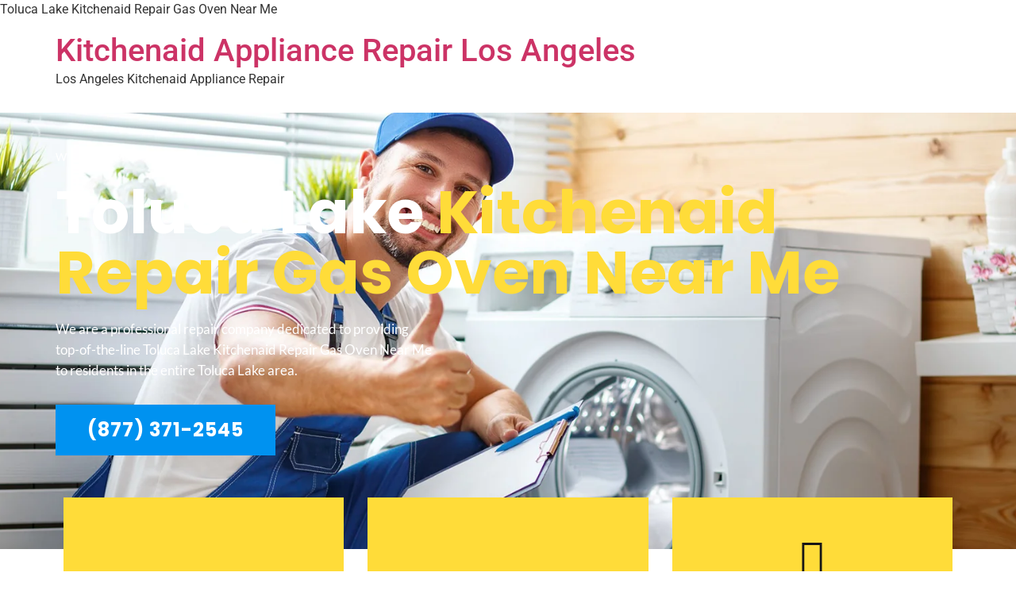

--- FILE ---
content_type: text/html; charset=UTF-8
request_url: https://kitchenaidapplianceservicecenter.com/toluca-lake-kitchenaid-repair-gas-oven-near-me/
body_size: 27834
content:
<!doctype html>
<html lang="en-US">
<head>
	<meta charset="UTF-8">
	<meta name="viewport" content="width=device-width, initial-scale=1">
	<link rel="profile" href="https://gmpg.org/xfn/11">
	<meta name='robots' content='index, follow, max-image-preview:large, max-snippet:-1, max-video-preview:-1' />

	<!-- This site is optimized with the Yoast SEO plugin v24.5 - https://yoast.com/wordpress/plugins/seo/ -->
	<title>Toluca Lake Kitchenaid Repair Gas Oven Near Me | 24 Hour Service | Free Estimate (877) 371-2545</title>
	<meta name="description" content="Is your Toluca Lake Kitchenaid broken ? Schedule an appointment Same Day Service. Free Estimate ! We are specialized in Toluca Lake Kitchenaid Repair Gas Oven Near Me (877) 371-2545" />
	<link rel="canonical" href="https://kitchenaidapplianceservicecenter.com/toluca-lake-kitchenaid-repair-gas-oven-near-me/" />
	<meta property="og:locale" content="en_US" />
	<meta property="og:type" content="article" />
	<meta property="og:title" content="Toluca Lake Kitchenaid Repair Gas Oven Near Me | 24 Hour Service | Free Estimate (877) 371-2545" />
	<meta property="og:description" content="Is your Toluca Lake Kitchenaid broken ? Schedule an appointment Same Day Service. Free Estimate ! We are specialized in Toluca Lake Kitchenaid Repair Gas Oven Near Me (877) 371-2545" />
	<meta property="og:url" content="https://kitchenaidapplianceservicecenter.com/toluca-lake-kitchenaid-repair-gas-oven-near-me/" />
	<meta property="og:site_name" content="Kitchenaid Appliance Repair Los Angeles" />
	<meta property="og:image" content="https://kitchenaidapplianceservicecenter.com/wp-content/uploads/2021/07/Dishwasher-Technician-Repair-Service.jpg" />
	<meta name="twitter:card" content="summary_large_image" />
	<meta name="twitter:label1" content="Est. reading time" />
	<meta name="twitter:data1" content="11 minutes" />
	<script type="application/ld+json" class="yoast-schema-graph">{"@context":"https://schema.org","@graph":[{"@type":"WebPage","@id":"https://kitchenaidapplianceservicecenter.com/toluca-lake-kitchenaid-repair-gas-oven-near-me/","url":"https://kitchenaidapplianceservicecenter.com/toluca-lake-kitchenaid-repair-gas-oven-near-me/","name":"Toluca Lake Kitchenaid Repair Gas Oven Near Me | 24 Hour Service | Free Estimate (877) 371-2545","isPartOf":{"@id":"https://kitchenaidapplianceservicecenter.com/#website"},"primaryImageOfPage":{"@id":"https://kitchenaidapplianceservicecenter.com/toluca-lake-kitchenaid-repair-gas-oven-near-me/#primaryimage"},"image":{"@id":"https://kitchenaidapplianceservicecenter.com/toluca-lake-kitchenaid-repair-gas-oven-near-me/#primaryimage"},"thumbnailUrl":"https://kitchenaidapplianceservicecenter.com/wp-content/uploads/2021/07/Dishwasher-Technician-Repair-Service.jpg","datePublished":"2020-11-27T04:25:50+00:00","description":"Is your Toluca Lake Kitchenaid broken ? Schedule an appointment Same Day Service. Free Estimate ! We are specialized in Toluca Lake Kitchenaid Repair Gas Oven Near Me (877) 371-2545","breadcrumb":{"@id":"https://kitchenaidapplianceservicecenter.com/toluca-lake-kitchenaid-repair-gas-oven-near-me/#breadcrumb"},"inLanguage":"en-US","potentialAction":[{"@type":"ReadAction","target":["https://kitchenaidapplianceservicecenter.com/toluca-lake-kitchenaid-repair-gas-oven-near-me/"]}]},{"@type":"ImageObject","inLanguage":"en-US","@id":"https://kitchenaidapplianceservicecenter.com/toluca-lake-kitchenaid-repair-gas-oven-near-me/#primaryimage","url":"https://kitchenaidapplianceservicecenter.com/wp-content/uploads/2021/07/Dishwasher-Technician-Repair-Service.jpg","contentUrl":"https://kitchenaidapplianceservicecenter.com/wp-content/uploads/2021/07/Dishwasher-Technician-Repair-Service.jpg","width":1254,"height":837,"caption":"Dishwasher Technician Repair Service"},{"@type":"BreadcrumbList","@id":"https://kitchenaidapplianceservicecenter.com/toluca-lake-kitchenaid-repair-gas-oven-near-me/#breadcrumb","itemListElement":[{"@type":"ListItem","position":1,"name":"Home","item":"https://kitchenaidapplianceservicecenter.com/"},{"@type":"ListItem","position":2,"name":"Toluca Lake Kitchenaid Repair Gas Oven Near Me"}]},{"@type":"WebSite","@id":"https://kitchenaidapplianceservicecenter.com/#website","url":"https://kitchenaidapplianceservicecenter.com/","name":"Kitchenaid Appliance Repair Los Angeles","description":"Los Angeles Kitchenaid Appliance Repair","potentialAction":[{"@type":"SearchAction","target":{"@type":"EntryPoint","urlTemplate":"https://kitchenaidapplianceservicecenter.com/?s={search_term_string}"},"query-input":{"@type":"PropertyValueSpecification","valueRequired":true,"valueName":"search_term_string"}}],"inLanguage":"en-US"}]}</script>
	<!-- / Yoast SEO plugin. -->


<link rel="alternate" type="application/rss+xml" title="Kitchenaid Appliance Repair Los Angeles &raquo; Feed" href="https://kitchenaidapplianceservicecenter.com/feed/" />
<link rel="alternate" type="application/rss+xml" title="Kitchenaid Appliance Repair Los Angeles &raquo; Comments Feed" href="https://kitchenaidapplianceservicecenter.com/comments/feed/" />
<script>
window._wpemojiSettings = {"baseUrl":"https:\/\/s.w.org\/images\/core\/emoji\/15.0.3\/72x72\/","ext":".png","svgUrl":"https:\/\/s.w.org\/images\/core\/emoji\/15.0.3\/svg\/","svgExt":".svg","source":{"concatemoji":"https:\/\/kitchenaidapplianceservicecenter.com\/wp-includes\/js\/wp-emoji-release.min.js?ver=6.5.7"}};
/*! This file is auto-generated */
!function(i,n){var o,s,e;function c(e){try{var t={supportTests:e,timestamp:(new Date).valueOf()};sessionStorage.setItem(o,JSON.stringify(t))}catch(e){}}function p(e,t,n){e.clearRect(0,0,e.canvas.width,e.canvas.height),e.fillText(t,0,0);var t=new Uint32Array(e.getImageData(0,0,e.canvas.width,e.canvas.height).data),r=(e.clearRect(0,0,e.canvas.width,e.canvas.height),e.fillText(n,0,0),new Uint32Array(e.getImageData(0,0,e.canvas.width,e.canvas.height).data));return t.every(function(e,t){return e===r[t]})}function u(e,t,n){switch(t){case"flag":return n(e,"\ud83c\udff3\ufe0f\u200d\u26a7\ufe0f","\ud83c\udff3\ufe0f\u200b\u26a7\ufe0f")?!1:!n(e,"\ud83c\uddfa\ud83c\uddf3","\ud83c\uddfa\u200b\ud83c\uddf3")&&!n(e,"\ud83c\udff4\udb40\udc67\udb40\udc62\udb40\udc65\udb40\udc6e\udb40\udc67\udb40\udc7f","\ud83c\udff4\u200b\udb40\udc67\u200b\udb40\udc62\u200b\udb40\udc65\u200b\udb40\udc6e\u200b\udb40\udc67\u200b\udb40\udc7f");case"emoji":return!n(e,"\ud83d\udc26\u200d\u2b1b","\ud83d\udc26\u200b\u2b1b")}return!1}function f(e,t,n){var r="undefined"!=typeof WorkerGlobalScope&&self instanceof WorkerGlobalScope?new OffscreenCanvas(300,150):i.createElement("canvas"),a=r.getContext("2d",{willReadFrequently:!0}),o=(a.textBaseline="top",a.font="600 32px Arial",{});return e.forEach(function(e){o[e]=t(a,e,n)}),o}function t(e){var t=i.createElement("script");t.src=e,t.defer=!0,i.head.appendChild(t)}"undefined"!=typeof Promise&&(o="wpEmojiSettingsSupports",s=["flag","emoji"],n.supports={everything:!0,everythingExceptFlag:!0},e=new Promise(function(e){i.addEventListener("DOMContentLoaded",e,{once:!0})}),new Promise(function(t){var n=function(){try{var e=JSON.parse(sessionStorage.getItem(o));if("object"==typeof e&&"number"==typeof e.timestamp&&(new Date).valueOf()<e.timestamp+604800&&"object"==typeof e.supportTests)return e.supportTests}catch(e){}return null}();if(!n){if("undefined"!=typeof Worker&&"undefined"!=typeof OffscreenCanvas&&"undefined"!=typeof URL&&URL.createObjectURL&&"undefined"!=typeof Blob)try{var e="postMessage("+f.toString()+"("+[JSON.stringify(s),u.toString(),p.toString()].join(",")+"));",r=new Blob([e],{type:"text/javascript"}),a=new Worker(URL.createObjectURL(r),{name:"wpTestEmojiSupports"});return void(a.onmessage=function(e){c(n=e.data),a.terminate(),t(n)})}catch(e){}c(n=f(s,u,p))}t(n)}).then(function(e){for(var t in e)n.supports[t]=e[t],n.supports.everything=n.supports.everything&&n.supports[t],"flag"!==t&&(n.supports.everythingExceptFlag=n.supports.everythingExceptFlag&&n.supports[t]);n.supports.everythingExceptFlag=n.supports.everythingExceptFlag&&!n.supports.flag,n.DOMReady=!1,n.readyCallback=function(){n.DOMReady=!0}}).then(function(){return e}).then(function(){var e;n.supports.everything||(n.readyCallback(),(e=n.source||{}).concatemoji?t(e.concatemoji):e.wpemoji&&e.twemoji&&(t(e.twemoji),t(e.wpemoji)))}))}((window,document),window._wpemojiSettings);
</script>
<style>@media screen and (max-width: 650px) {body {padding-bottom:60px;}}</style><style id='wp-emoji-styles-inline-css'>

	img.wp-smiley, img.emoji {
		display: inline !important;
		border: none !important;
		box-shadow: none !important;
		height: 1em !important;
		width: 1em !important;
		margin: 0 0.07em !important;
		vertical-align: -0.1em !important;
		background: none !important;
		padding: 0 !important;
	}
</style>
<style id='classic-theme-styles-inline-css'>
/*! This file is auto-generated */
.wp-block-button__link{color:#fff;background-color:#32373c;border-radius:9999px;box-shadow:none;text-decoration:none;padding:calc(.667em + 2px) calc(1.333em + 2px);font-size:1.125em}.wp-block-file__button{background:#32373c;color:#fff;text-decoration:none}
</style>
<style id='global-styles-inline-css'>
body{--wp--preset--color--black: #000000;--wp--preset--color--cyan-bluish-gray: #abb8c3;--wp--preset--color--white: #ffffff;--wp--preset--color--pale-pink: #f78da7;--wp--preset--color--vivid-red: #cf2e2e;--wp--preset--color--luminous-vivid-orange: #ff6900;--wp--preset--color--luminous-vivid-amber: #fcb900;--wp--preset--color--light-green-cyan: #7bdcb5;--wp--preset--color--vivid-green-cyan: #00d084;--wp--preset--color--pale-cyan-blue: #8ed1fc;--wp--preset--color--vivid-cyan-blue: #0693e3;--wp--preset--color--vivid-purple: #9b51e0;--wp--preset--gradient--vivid-cyan-blue-to-vivid-purple: linear-gradient(135deg,rgba(6,147,227,1) 0%,rgb(155,81,224) 100%);--wp--preset--gradient--light-green-cyan-to-vivid-green-cyan: linear-gradient(135deg,rgb(122,220,180) 0%,rgb(0,208,130) 100%);--wp--preset--gradient--luminous-vivid-amber-to-luminous-vivid-orange: linear-gradient(135deg,rgba(252,185,0,1) 0%,rgba(255,105,0,1) 100%);--wp--preset--gradient--luminous-vivid-orange-to-vivid-red: linear-gradient(135deg,rgba(255,105,0,1) 0%,rgb(207,46,46) 100%);--wp--preset--gradient--very-light-gray-to-cyan-bluish-gray: linear-gradient(135deg,rgb(238,238,238) 0%,rgb(169,184,195) 100%);--wp--preset--gradient--cool-to-warm-spectrum: linear-gradient(135deg,rgb(74,234,220) 0%,rgb(151,120,209) 20%,rgb(207,42,186) 40%,rgb(238,44,130) 60%,rgb(251,105,98) 80%,rgb(254,248,76) 100%);--wp--preset--gradient--blush-light-purple: linear-gradient(135deg,rgb(255,206,236) 0%,rgb(152,150,240) 100%);--wp--preset--gradient--blush-bordeaux: linear-gradient(135deg,rgb(254,205,165) 0%,rgb(254,45,45) 50%,rgb(107,0,62) 100%);--wp--preset--gradient--luminous-dusk: linear-gradient(135deg,rgb(255,203,112) 0%,rgb(199,81,192) 50%,rgb(65,88,208) 100%);--wp--preset--gradient--pale-ocean: linear-gradient(135deg,rgb(255,245,203) 0%,rgb(182,227,212) 50%,rgb(51,167,181) 100%);--wp--preset--gradient--electric-grass: linear-gradient(135deg,rgb(202,248,128) 0%,rgb(113,206,126) 100%);--wp--preset--gradient--midnight: linear-gradient(135deg,rgb(2,3,129) 0%,rgb(40,116,252) 100%);--wp--preset--font-size--small: 13px;--wp--preset--font-size--medium: 20px;--wp--preset--font-size--large: 36px;--wp--preset--font-size--x-large: 42px;--wp--preset--spacing--20: 0.44rem;--wp--preset--spacing--30: 0.67rem;--wp--preset--spacing--40: 1rem;--wp--preset--spacing--50: 1.5rem;--wp--preset--spacing--60: 2.25rem;--wp--preset--spacing--70: 3.38rem;--wp--preset--spacing--80: 5.06rem;--wp--preset--shadow--natural: 6px 6px 9px rgba(0, 0, 0, 0.2);--wp--preset--shadow--deep: 12px 12px 50px rgba(0, 0, 0, 0.4);--wp--preset--shadow--sharp: 6px 6px 0px rgba(0, 0, 0, 0.2);--wp--preset--shadow--outlined: 6px 6px 0px -3px rgba(255, 255, 255, 1), 6px 6px rgba(0, 0, 0, 1);--wp--preset--shadow--crisp: 6px 6px 0px rgba(0, 0, 0, 1);}:where(.is-layout-flex){gap: 0.5em;}:where(.is-layout-grid){gap: 0.5em;}body .is-layout-flex{display: flex;}body .is-layout-flex{flex-wrap: wrap;align-items: center;}body .is-layout-flex > *{margin: 0;}body .is-layout-grid{display: grid;}body .is-layout-grid > *{margin: 0;}:where(.wp-block-columns.is-layout-flex){gap: 2em;}:where(.wp-block-columns.is-layout-grid){gap: 2em;}:where(.wp-block-post-template.is-layout-flex){gap: 1.25em;}:where(.wp-block-post-template.is-layout-grid){gap: 1.25em;}.has-black-color{color: var(--wp--preset--color--black) !important;}.has-cyan-bluish-gray-color{color: var(--wp--preset--color--cyan-bluish-gray) !important;}.has-white-color{color: var(--wp--preset--color--white) !important;}.has-pale-pink-color{color: var(--wp--preset--color--pale-pink) !important;}.has-vivid-red-color{color: var(--wp--preset--color--vivid-red) !important;}.has-luminous-vivid-orange-color{color: var(--wp--preset--color--luminous-vivid-orange) !important;}.has-luminous-vivid-amber-color{color: var(--wp--preset--color--luminous-vivid-amber) !important;}.has-light-green-cyan-color{color: var(--wp--preset--color--light-green-cyan) !important;}.has-vivid-green-cyan-color{color: var(--wp--preset--color--vivid-green-cyan) !important;}.has-pale-cyan-blue-color{color: var(--wp--preset--color--pale-cyan-blue) !important;}.has-vivid-cyan-blue-color{color: var(--wp--preset--color--vivid-cyan-blue) !important;}.has-vivid-purple-color{color: var(--wp--preset--color--vivid-purple) !important;}.has-black-background-color{background-color: var(--wp--preset--color--black) !important;}.has-cyan-bluish-gray-background-color{background-color: var(--wp--preset--color--cyan-bluish-gray) !important;}.has-white-background-color{background-color: var(--wp--preset--color--white) !important;}.has-pale-pink-background-color{background-color: var(--wp--preset--color--pale-pink) !important;}.has-vivid-red-background-color{background-color: var(--wp--preset--color--vivid-red) !important;}.has-luminous-vivid-orange-background-color{background-color: var(--wp--preset--color--luminous-vivid-orange) !important;}.has-luminous-vivid-amber-background-color{background-color: var(--wp--preset--color--luminous-vivid-amber) !important;}.has-light-green-cyan-background-color{background-color: var(--wp--preset--color--light-green-cyan) !important;}.has-vivid-green-cyan-background-color{background-color: var(--wp--preset--color--vivid-green-cyan) !important;}.has-pale-cyan-blue-background-color{background-color: var(--wp--preset--color--pale-cyan-blue) !important;}.has-vivid-cyan-blue-background-color{background-color: var(--wp--preset--color--vivid-cyan-blue) !important;}.has-vivid-purple-background-color{background-color: var(--wp--preset--color--vivid-purple) !important;}.has-black-border-color{border-color: var(--wp--preset--color--black) !important;}.has-cyan-bluish-gray-border-color{border-color: var(--wp--preset--color--cyan-bluish-gray) !important;}.has-white-border-color{border-color: var(--wp--preset--color--white) !important;}.has-pale-pink-border-color{border-color: var(--wp--preset--color--pale-pink) !important;}.has-vivid-red-border-color{border-color: var(--wp--preset--color--vivid-red) !important;}.has-luminous-vivid-orange-border-color{border-color: var(--wp--preset--color--luminous-vivid-orange) !important;}.has-luminous-vivid-amber-border-color{border-color: var(--wp--preset--color--luminous-vivid-amber) !important;}.has-light-green-cyan-border-color{border-color: var(--wp--preset--color--light-green-cyan) !important;}.has-vivid-green-cyan-border-color{border-color: var(--wp--preset--color--vivid-green-cyan) !important;}.has-pale-cyan-blue-border-color{border-color: var(--wp--preset--color--pale-cyan-blue) !important;}.has-vivid-cyan-blue-border-color{border-color: var(--wp--preset--color--vivid-cyan-blue) !important;}.has-vivid-purple-border-color{border-color: var(--wp--preset--color--vivid-purple) !important;}.has-vivid-cyan-blue-to-vivid-purple-gradient-background{background: var(--wp--preset--gradient--vivid-cyan-blue-to-vivid-purple) !important;}.has-light-green-cyan-to-vivid-green-cyan-gradient-background{background: var(--wp--preset--gradient--light-green-cyan-to-vivid-green-cyan) !important;}.has-luminous-vivid-amber-to-luminous-vivid-orange-gradient-background{background: var(--wp--preset--gradient--luminous-vivid-amber-to-luminous-vivid-orange) !important;}.has-luminous-vivid-orange-to-vivid-red-gradient-background{background: var(--wp--preset--gradient--luminous-vivid-orange-to-vivid-red) !important;}.has-very-light-gray-to-cyan-bluish-gray-gradient-background{background: var(--wp--preset--gradient--very-light-gray-to-cyan-bluish-gray) !important;}.has-cool-to-warm-spectrum-gradient-background{background: var(--wp--preset--gradient--cool-to-warm-spectrum) !important;}.has-blush-light-purple-gradient-background{background: var(--wp--preset--gradient--blush-light-purple) !important;}.has-blush-bordeaux-gradient-background{background: var(--wp--preset--gradient--blush-bordeaux) !important;}.has-luminous-dusk-gradient-background{background: var(--wp--preset--gradient--luminous-dusk) !important;}.has-pale-ocean-gradient-background{background: var(--wp--preset--gradient--pale-ocean) !important;}.has-electric-grass-gradient-background{background: var(--wp--preset--gradient--electric-grass) !important;}.has-midnight-gradient-background{background: var(--wp--preset--gradient--midnight) !important;}.has-small-font-size{font-size: var(--wp--preset--font-size--small) !important;}.has-medium-font-size{font-size: var(--wp--preset--font-size--medium) !important;}.has-large-font-size{font-size: var(--wp--preset--font-size--large) !important;}.has-x-large-font-size{font-size: var(--wp--preset--font-size--x-large) !important;}
.wp-block-navigation a:where(:not(.wp-element-button)){color: inherit;}
:where(.wp-block-post-template.is-layout-flex){gap: 1.25em;}:where(.wp-block-post-template.is-layout-grid){gap: 1.25em;}
:where(.wp-block-columns.is-layout-flex){gap: 2em;}:where(.wp-block-columns.is-layout-grid){gap: 2em;}
.wp-block-pullquote{font-size: 1.5em;line-height: 1.6;}
</style>
<link rel='stylesheet' id='hello-elementor-css' href='https://kitchenaidapplianceservicecenter.com/wp-content/themes/hello-elementor/style.min.css?ver=3.1.0' media='all' />
<link rel='stylesheet' id='hello-elementor-theme-style-css' href='https://kitchenaidapplianceservicecenter.com/wp-content/themes/hello-elementor/theme.min.css?ver=3.1.0' media='all' />
<link rel='stylesheet' id='hello-elementor-header-footer-css' href='https://kitchenaidapplianceservicecenter.com/wp-content/themes/hello-elementor/header-footer.min.css?ver=3.1.0' media='all' />
<link rel='stylesheet' id='elementor-icons-css' href='https://kitchenaidapplianceservicecenter.com/wp-content/plugins/elementor/assets/lib/eicons/css/elementor-icons.min.css?ver=5.40.0' media='all' />
<link rel='stylesheet' id='elementor-frontend-css' href='https://kitchenaidapplianceservicecenter.com/wp-content/plugins/elementor/assets/css/frontend.min.css?ver=3.29.2' media='all' />
<link rel='stylesheet' id='elementor-post-451-css' href='https://kitchenaidapplianceservicecenter.com/wp-content/uploads/elementor/css/post-451.css?ver=1734685086' media='all' />
<link rel='stylesheet' id='font-awesome-5-all-css' href='https://kitchenaidapplianceservicecenter.com/wp-content/plugins/elementor/assets/lib/font-awesome/css/all.min.css?ver=3.29.2' media='all' />
<link rel='stylesheet' id='font-awesome-4-shim-css' href='https://kitchenaidapplianceservicecenter.com/wp-content/plugins/elementor/assets/lib/font-awesome/css/v4-shims.min.css?ver=3.29.2' media='all' />
<link rel='stylesheet' id='widget-heading-css' href='https://kitchenaidapplianceservicecenter.com/wp-content/plugins/elementor/assets/css/widget-heading.min.css?ver=3.29.2' media='all' />
<link rel='stylesheet' id='widget-icon-box-css' href='https://kitchenaidapplianceservicecenter.com/wp-content/plugins/elementor/assets/css/widget-icon-box.min.css?ver=3.29.2' media='all' />
<link rel='stylesheet' id='widget-divider-css' href='https://kitchenaidapplianceservicecenter.com/wp-content/plugins/elementor/assets/css/widget-divider.min.css?ver=3.29.2' media='all' />
<link rel='stylesheet' id='widget-text-editor-css' href='https://kitchenaidapplianceservicecenter.com/wp-content/plugins/elementor/assets/css/widget-text-editor.min.css?ver=3.29.2' media='all' />
<link rel='stylesheet' id='widget-image-box-css' href='https://kitchenaidapplianceservicecenter.com/wp-content/plugins/elementor/assets/css/widget-image-box.min.css?ver=3.29.2' media='all' />
<link rel='stylesheet' id='widget-icon-list-css' href='https://kitchenaidapplianceservicecenter.com/wp-content/plugins/elementor/assets/css/widget-icon-list.min.css?ver=3.29.2' media='all' />
<link rel='stylesheet' id='widget-counter-css' href='https://kitchenaidapplianceservicecenter.com/wp-content/plugins/elementor/assets/css/widget-counter.min.css?ver=3.29.2' media='all' />
<link rel='stylesheet' id='widget-google_maps-css' href='https://kitchenaidapplianceservicecenter.com/wp-content/plugins/elementor/assets/css/widget-google_maps.min.css?ver=3.29.2' media='all' />
<link rel='stylesheet' id='elementor-post-14659-css' href='https://kitchenaidapplianceservicecenter.com/wp-content/uploads/elementor/css/post-14659.css?ver=1737667987' media='all' />
<link rel='stylesheet' id='call-now-button-modern-style-css' href='https://kitchenaidapplianceservicecenter.com/wp-content/plugins/call-now-button/resources/style/modern.css?ver=1.5.5' media='all' />
<link rel='stylesheet' id='elementor-gf-local-roboto-css' href='https://kitchenaidapplianceservicecenter.com/wp-content/uploads/elementor/google-fonts/css/roboto.css?ver=1742240453' media='all' />
<link rel='stylesheet' id='elementor-gf-local-robotoslab-css' href='https://kitchenaidapplianceservicecenter.com/wp-content/uploads/elementor/google-fonts/css/robotoslab.css?ver=1742240473' media='all' />
<link rel='stylesheet' id='elementor-gf-local-lato-css' href='https://kitchenaidapplianceservicecenter.com/wp-content/uploads/elementor/google-fonts/css/lato.css?ver=1742240480' media='all' />
<link rel='stylesheet' id='elementor-gf-local-poppins-css' href='https://kitchenaidapplianceservicecenter.com/wp-content/uploads/elementor/google-fonts/css/poppins.css?ver=1742240490' media='all' />
<link rel='stylesheet' id='elementor-icons-shared-0-css' href='https://kitchenaidapplianceservicecenter.com/wp-content/plugins/elementor/assets/lib/font-awesome/css/fontawesome.min.css?ver=5.15.3' media='all' />
<link rel='stylesheet' id='elementor-icons-fa-solid-css' href='https://kitchenaidapplianceservicecenter.com/wp-content/plugins/elementor/assets/lib/font-awesome/css/solid.min.css?ver=5.15.3' media='all' />
<script src="https://kitchenaidapplianceservicecenter.com/wp-content/plugins/elementor/assets/lib/font-awesome/js/v4-shims.min.js?ver=3.29.2" id="font-awesome-4-shim-js"></script>
<script src="https://kitchenaidapplianceservicecenter.com/wp-includes/js/jquery/jquery.min.js?ver=3.7.1" id="jquery-core-js"></script>
<script src="https://kitchenaidapplianceservicecenter.com/wp-includes/js/jquery/jquery-migrate.min.js?ver=3.4.1" id="jquery-migrate-js"></script>
<link rel="https://api.w.org/" href="https://kitchenaidapplianceservicecenter.com/wp-json/" /><link rel="alternate" type="application/json" href="https://kitchenaidapplianceservicecenter.com/wp-json/wp/v2/pages/14659" /><link rel="EditURI" type="application/rsd+xml" title="RSD" href="https://kitchenaidapplianceservicecenter.com/xmlrpc.php?rsd" />
<meta name="generator" content="WordPress 6.5.7" />
<link rel='shortlink' href='https://kitchenaidapplianceservicecenter.com/?p=14659' />
<link rel="alternate" type="application/json+oembed" href="https://kitchenaidapplianceservicecenter.com/wp-json/oembed/1.0/embed?url=https%3A%2F%2Fkitchenaidapplianceservicecenter.com%2Ftoluca-lake-kitchenaid-repair-gas-oven-near-me%2F" />
<link rel="alternate" type="text/xml+oembed" href="https://kitchenaidapplianceservicecenter.com/wp-json/oembed/1.0/embed?url=https%3A%2F%2Fkitchenaidapplianceservicecenter.com%2Ftoluca-lake-kitchenaid-repair-gas-oven-near-me%2F&#038;format=xml" />
<meta name="google-site-verification" content="qw2u2YlYP-3bXRkJX-Jh58NEwTJuNzXscNCUPgW4ggA" />
Toluca Lake Kitchenaid Repair Gas Oven Near Me 
<meta name="generator" content="Elementor 3.29.2; features: additional_custom_breakpoints, e_local_google_fonts; settings: css_print_method-external, google_font-enabled, font_display-auto">
			<style>
				.e-con.e-parent:nth-of-type(n+4):not(.e-lazyloaded):not(.e-no-lazyload),
				.e-con.e-parent:nth-of-type(n+4):not(.e-lazyloaded):not(.e-no-lazyload) * {
					background-image: none !important;
				}
				@media screen and (max-height: 1024px) {
					.e-con.e-parent:nth-of-type(n+3):not(.e-lazyloaded):not(.e-no-lazyload),
					.e-con.e-parent:nth-of-type(n+3):not(.e-lazyloaded):not(.e-no-lazyload) * {
						background-image: none !important;
					}
				}
				@media screen and (max-height: 640px) {
					.e-con.e-parent:nth-of-type(n+2):not(.e-lazyloaded):not(.e-no-lazyload),
					.e-con.e-parent:nth-of-type(n+2):not(.e-lazyloaded):not(.e-no-lazyload) * {
						background-image: none !important;
					}
				}
			</style>
			</head>
<body class="page-template-default page page-id-14659 elementor-default elementor-kit-451 elementor-page elementor-page-14659">


<a class="skip-link screen-reader-text" href="#content">Skip to content</a>


<header id="site-header" class="site-header">

	<div class="site-branding">
					<div class="site-title">
				<a href="https://kitchenaidapplianceservicecenter.com/" title="Home" rel="home">
					Kitchenaid Appliance Repair Los Angeles				</a>
			</div>
						<p class="site-description">
				Los Angeles Kitchenaid Appliance Repair			</p>
						</div>

	</header>

<main id="content" class="site-main post-14659 page type-page status-publish hentry">

	
	<div class="page-content">
				<div data-elementor-type="wp-post" data-elementor-id="14659" class="elementor elementor-14659">
						<section class="elementor-section elementor-top-section elementor-element elementor-element-1bab2bb elementor-section-height-min-height elementor-section-boxed elementor-section-height-default elementor-section-items-middle" data-id="1bab2bb" data-element_type="section" data-settings="{&quot;background_background&quot;:&quot;classic&quot;}">
							<div class="elementor-background-overlay"></div>
							<div class="elementor-container elementor-column-gap-default">
					<div class="elementor-column elementor-col-100 elementor-top-column elementor-element elementor-element-858f8af" data-id="858f8af" data-element_type="column">
			<div class="elementor-widget-wrap elementor-element-populated">
						<div class="elementor-element elementor-element-a55b7a7 elementor-widget elementor-widget-heading" data-id="a55b7a7" data-element_type="widget" data-widget_type="heading.default">
				<div class="elementor-widget-container">
					<span class="elementor-heading-title elementor-size-default">Welcome To</span>				</div>
				</div>
				<div class="elementor-element elementor-element-3f33903 elementor-widget elementor-widget-heading" data-id="3f33903" data-element_type="widget" data-widget_type="heading.default">
				<div class="elementor-widget-container">
					<h1 class="elementor-heading-title elementor-size-default"> Toluca Lake<span> Kitchenaid Repair Gas Oven Near Me  </span> 
</h1>				</div>
				</div>
				<div class="elementor-element elementor-element-0f582d2 elementor-widget__width-initial elementor-widget elementor-widget-heading" data-id="0f582d2" data-element_type="widget" data-widget_type="heading.default">
				<div class="elementor-widget-container">
					<span class="elementor-heading-title elementor-size-default">We are a professional repair company dedicated to providing top-of-the-line Toluca Lake 
Kitchenaid Repair Gas Oven Near Me to residents in the entire Toluca Lake area.

</span>				</div>
				</div>
				<div class="elementor-element elementor-element-528892c elementor-mobile-align-justify elementor-widget elementor-widget-button" data-id="528892c" data-element_type="widget" data-widget_type="button.default">
				<div class="elementor-widget-container">
									<div class="elementor-button-wrapper">
					<a class="elementor-button elementor-button-link elementor-size-lg" href="#">
						<span class="elementor-button-content-wrapper">
									<span class="elementor-button-text">(877) 371-2545</span>
					</span>
					</a>
				</div>
								</div>
				</div>
					</div>
		</div>
					</div>
		</section>
				<section class="elementor-section elementor-top-section elementor-element elementor-element-6e5a5ce elementor-section-boxed elementor-section-height-default elementor-section-height-default" data-id="6e5a5ce" data-element_type="section">
						<div class="elementor-container elementor-column-gap-default">
					<div class="elementor-column elementor-col-100 elementor-top-column elementor-element elementor-element-abf4887" data-id="abf4887" data-element_type="column">
			<div class="elementor-widget-wrap elementor-element-populated">
						<section class="elementor-section elementor-inner-section elementor-element elementor-element-420594a elementor-section-boxed elementor-section-height-default elementor-section-height-default" data-id="420594a" data-element_type="section">
						<div class="elementor-container elementor-column-gap-default">
					<div class="elementor-column elementor-col-33 elementor-inner-column elementor-element elementor-element-f1df612" data-id="f1df612" data-element_type="column" data-settings="{&quot;background_background&quot;:&quot;classic&quot;}">
			<div class="elementor-widget-wrap elementor-element-populated">
						<div class="elementor-element elementor-element-32b83b0 elementor-view-default elementor-position-top elementor-mobile-position-top elementor-widget elementor-widget-icon-box" data-id="32b83b0" data-element_type="widget" data-widget_type="icon-box.default">
				<div class="elementor-widget-container">
							<div class="elementor-icon-box-wrapper">

						<div class="elementor-icon-box-icon">
				<span  class="elementor-icon">
				<i aria-hidden="true" class="fad fa-trophy-alt"></i>				</span>
			</div>
			
						<div class="elementor-icon-box-content">

									<h3 class="elementor-icon-box-title">
						<span  >
							RELIABLE						</span>
					</h3>
				
				
			</div>
			
		</div>
						</div>
				</div>
				<div class="elementor-element elementor-element-afa68ad elementor-widget-divider--view-line elementor-widget elementor-widget-divider" data-id="afa68ad" data-element_type="widget" data-widget_type="divider.default">
				<div class="elementor-widget-container">
							<div class="elementor-divider">
			<span class="elementor-divider-separator">
						</span>
		</div>
						</div>
				</div>
				<div class="elementor-element elementor-element-7cc797c elementor-widget elementor-widget-text-editor" data-id="7cc797c" data-element_type="widget" data-widget_type="text-editor.default">
				<div class="elementor-widget-container">
									<p>​​We are sure to get opportunities as we show ourselves capable of being trusted.</p>								</div>
				</div>
					</div>
		</div>
				<div class="elementor-column elementor-col-33 elementor-inner-column elementor-element elementor-element-bff632d" data-id="bff632d" data-element_type="column" data-settings="{&quot;background_background&quot;:&quot;classic&quot;}">
			<div class="elementor-widget-wrap elementor-element-populated">
						<div class="elementor-element elementor-element-6069074 elementor-view-default elementor-position-top elementor-mobile-position-top elementor-widget elementor-widget-icon-box" data-id="6069074" data-element_type="widget" data-widget_type="icon-box.default">
				<div class="elementor-widget-container">
							<div class="elementor-icon-box-wrapper">

						<div class="elementor-icon-box-icon">
				<span  class="elementor-icon">
				<i aria-hidden="true" class="fad fa-shield-check"></i>				</span>
			</div>
			
						<div class="elementor-icon-box-content">

									<h3 class="elementor-icon-box-title">
						<span  >
							PROFESSIONAL						</span>
					</h3>
				
				
			</div>
			
		</div>
						</div>
				</div>
				<div class="elementor-element elementor-element-493eed2 elementor-widget-divider--view-line elementor-widget elementor-widget-divider" data-id="493eed2" data-element_type="widget" data-widget_type="divider.default">
				<div class="elementor-widget-container">
							<div class="elementor-divider">
			<span class="elementor-divider-separator">
						</span>
		</div>
						</div>
				</div>
				<div class="elementor-element elementor-element-9dc9236 elementor-widget elementor-widget-text-editor" data-id="9dc9236" data-element_type="widget" data-widget_type="text-editor.default">
				<div class="elementor-widget-container">
									Our technicians have your safety, welfare and comfort ​in mind at all times.

								</div>
				</div>
					</div>
		</div>
				<div class="elementor-column elementor-col-33 elementor-inner-column elementor-element elementor-element-9ad36c9" data-id="9ad36c9" data-element_type="column" data-settings="{&quot;background_background&quot;:&quot;classic&quot;}">
			<div class="elementor-widget-wrap elementor-element-populated">
						<div class="elementor-element elementor-element-a282234 elementor-view-default elementor-position-top elementor-mobile-position-top elementor-widget elementor-widget-icon-box" data-id="a282234" data-element_type="widget" data-widget_type="icon-box.default">
				<div class="elementor-widget-container">
							<div class="elementor-icon-box-wrapper">

						<div class="elementor-icon-box-icon">
				<span  class="elementor-icon">
				<i aria-hidden="true" class="fad fa-user-friends"></i>				</span>
			</div>
			
						<div class="elementor-icon-box-content">

									<h3 class="elementor-icon-box-title">
						<span  >
							VERY FRIENDLY						</span>
					</h3>
				
				
			</div>
			
		</div>
						</div>
				</div>
				<div class="elementor-element elementor-element-c1ff45f elementor-widget-divider--view-line elementor-widget elementor-widget-divider" data-id="c1ff45f" data-element_type="widget" data-widget_type="divider.default">
				<div class="elementor-widget-container">
							<div class="elementor-divider">
			<span class="elementor-divider-separator">
						</span>
		</div>
						</div>
				</div>
				<div class="elementor-element elementor-element-e8fecb1 elementor-widget elementor-widget-text-editor" data-id="e8fecb1" data-element_type="widget" data-widget_type="text-editor.default">
				<div class="elementor-widget-container">
									<p>​Do not compromise on the quality and your customers will not negotiate on the price.</p>								</div>
				</div>
					</div>
		</div>
					</div>
		</section>
					</div>
		</div>
					</div>
		</section>
				<section class="elementor-section elementor-top-section elementor-element elementor-element-93efb49 elementor-section-boxed elementor-section-height-default elementor-section-height-default" data-id="93efb49" data-element_type="section" data-settings="{&quot;background_background&quot;:&quot;classic&quot;}">
						<div class="elementor-container elementor-column-gap-no">
					<div class="elementor-column elementor-col-100 elementor-top-column elementor-element elementor-element-f3b6375" data-id="f3b6375" data-element_type="column">
			<div class="elementor-widget-wrap elementor-element-populated">
						<div class="elementor-element elementor-element-da244cb elementor-widget elementor-widget-heading" data-id="da244cb" data-element_type="widget" data-widget_type="heading.default">
				<div class="elementor-widget-container">
					<span class="elementor-heading-title elementor-size-default">Welcome To</span>				</div>
				</div>
				<div class="elementor-element elementor-element-de92da1 elementor-widget elementor-widget-heading" data-id="de92da1" data-element_type="widget" data-widget_type="heading.default">
				<div class="elementor-widget-container">
					<h2 class="elementor-heading-title elementor-size-default">What our clients say</h2>				</div>
				</div>
				<div class="elementor-element elementor-element-f6f60de elementor-widget-divider--separator-type-pattern elementor-widget-divider--view-line elementor-widget elementor-widget-divider" data-id="f6f60de" data-element_type="widget" data-widget_type="divider.default">
				<div class="elementor-widget-container">
							<div class="elementor-divider" style="--divider-pattern-url: url(&quot;data:image/svg+xml,%3Csvg xmlns=&#039;http://www.w3.org/2000/svg&#039; preserveAspectRatio=&#039;none&#039; overflow=&#039;visible&#039; height=&#039;100%&#039; viewBox=&#039;0 0 20 16&#039; fill=&#039;none&#039; stroke=&#039;black&#039; stroke-width=&#039;1&#039; stroke-linecap=&#039;square&#039; stroke-miterlimit=&#039;10&#039;%3E%3Cg transform=&#039;translate(-12.000000, 0)&#039;%3E%3Cpath d=&#039;M28,0L10,18&#039;/%3E%3Cpath d=&#039;M18,0L0,18&#039;/%3E%3Cpath d=&#039;M48,0L30,18&#039;/%3E%3Cpath d=&#039;M38,0L20,18&#039;/%3E%3C/g%3E%3C/svg%3E&quot;);">
			<span class="elementor-divider-separator">
						</span>
		</div>
						</div>
				</div>
				<section class="elementor-section elementor-inner-section elementor-element elementor-element-a26a671 elementor-section-boxed elementor-section-height-default elementor-section-height-default" data-id="a26a671" data-element_type="section">
						<div class="elementor-container elementor-column-gap-default">
					<div class="elementor-column elementor-col-50 elementor-inner-column elementor-element elementor-element-4d83543" data-id="4d83543" data-element_type="column" data-settings="{&quot;background_background&quot;:&quot;classic&quot;}">
			<div class="elementor-widget-wrap elementor-element-populated">
						<div class="elementor-element elementor-element-d0e12e7 elementor-view-stacked elementor-shape-circle elementor-position-top elementor-mobile-position-top elementor-widget elementor-widget-icon-box" data-id="d0e12e7" data-element_type="widget" data-widget_type="icon-box.default">
				<div class="elementor-widget-container">
							<div class="elementor-icon-box-wrapper">

						<div class="elementor-icon-box-icon">
				<span  class="elementor-icon">
				<i aria-hidden="true" class="fad fa-quote-left"></i>				</span>
			</div>
			
						<div class="elementor-icon-box-content">

				
									<p class="elementor-icon-box-description">
						My review is not going to be a usual review. Brandon did not do service. He believed that root cause if the problem was a malfunctioning bathroom fan. I still paid Brandon for his time and expertise. Yet, once I told Brandon that fan was operating normally, he issued a refund without hesitation. He behaved like a professional and a decent person.

					</p>
				
			</div>
			
		</div>
						</div>
				</div>
				<div class="elementor-element elementor-element-326bdd5 elementor-widget-divider--separator-type-pattern elementor-widget-divider--view-line elementor-widget elementor-widget-divider" data-id="326bdd5" data-element_type="widget" data-widget_type="divider.default">
				<div class="elementor-widget-container">
							<div class="elementor-divider" style="--divider-pattern-url: url(&quot;data:image/svg+xml,%3Csvg xmlns=&#039;http://www.w3.org/2000/svg&#039; preserveAspectRatio=&#039;none&#039; overflow=&#039;visible&#039; height=&#039;100%&#039; viewBox=&#039;0 0 20 16&#039; fill=&#039;none&#039; stroke=&#039;black&#039; stroke-width=&#039;1&#039; stroke-linecap=&#039;square&#039; stroke-miterlimit=&#039;10&#039;%3E%3Cg transform=&#039;translate(-12.000000, 0)&#039;%3E%3Cpath d=&#039;M28,0L10,18&#039;/%3E%3Cpath d=&#039;M18,0L0,18&#039;/%3E%3Cpath d=&#039;M48,0L30,18&#039;/%3E%3Cpath d=&#039;M38,0L20,18&#039;/%3E%3C/g%3E%3C/svg%3E&quot;);">
			<span class="elementor-divider-separator">
						</span>
		</div>
						</div>
				</div>
				<div class="elementor-element elementor-element-ace8609 elementor-widget elementor-widget-image-box" data-id="ace8609" data-element_type="widget" data-widget_type="image-box.default">
				<div class="elementor-widget-container">
					<div class="elementor-image-box-wrapper"><div class="elementor-image-box-content"><h5 class="elementor-image-box-title">Eugene K.</h5><p class="elementor-image-box-description">Verified Google Review
</p></div></div>				</div>
				</div>
					</div>
		</div>
				<div class="elementor-column elementor-col-50 elementor-inner-column elementor-element elementor-element-70ef5fd" data-id="70ef5fd" data-element_type="column" data-settings="{&quot;background_background&quot;:&quot;classic&quot;}">
			<div class="elementor-widget-wrap elementor-element-populated">
						<div class="elementor-element elementor-element-bf1962c elementor-view-stacked elementor-shape-circle elementor-position-top elementor-mobile-position-top elementor-widget elementor-widget-icon-box" data-id="bf1962c" data-element_type="widget" data-widget_type="icon-box.default">
				<div class="elementor-widget-container">
							<div class="elementor-icon-box-wrapper">

						<div class="elementor-icon-box-icon">
				<span  class="elementor-icon">
				<i aria-hidden="true" class="fad fa-quote-left"></i>				</span>
			</div>
			
						<div class="elementor-icon-box-content">

				
									<p class="elementor-icon-box-description">
						Brandon went out of his way to make sure I was happy with the service, and when he learned of a potential mishap (a loose dryer vent), he provided a voucher covering the costs of repair and then some for the inconvenience. That sort of dedication is rare. I recommend Breezeway if you want someone who takes pride in their work and listens to your concerns.

					</p>
				
			</div>
			
		</div>
						</div>
				</div>
				<div class="elementor-element elementor-element-33ed1bf elementor-widget-divider--separator-type-pattern elementor-widget-divider--view-line elementor-widget elementor-widget-divider" data-id="33ed1bf" data-element_type="widget" data-widget_type="divider.default">
				<div class="elementor-widget-container">
							<div class="elementor-divider" style="--divider-pattern-url: url(&quot;data:image/svg+xml,%3Csvg xmlns=&#039;http://www.w3.org/2000/svg&#039; preserveAspectRatio=&#039;none&#039; overflow=&#039;visible&#039; height=&#039;100%&#039; viewBox=&#039;0 0 20 16&#039; fill=&#039;none&#039; stroke=&#039;black&#039; stroke-width=&#039;1&#039; stroke-linecap=&#039;square&#039; stroke-miterlimit=&#039;10&#039;%3E%3Cg transform=&#039;translate(-12.000000, 0)&#039;%3E%3Cpath d=&#039;M28,0L10,18&#039;/%3E%3Cpath d=&#039;M18,0L0,18&#039;/%3E%3Cpath d=&#039;M48,0L30,18&#039;/%3E%3Cpath d=&#039;M38,0L20,18&#039;/%3E%3C/g%3E%3C/svg%3E&quot;);">
			<span class="elementor-divider-separator">
						</span>
		</div>
						</div>
				</div>
				<div class="elementor-element elementor-element-dd053ca elementor-widget elementor-widget-image-box" data-id="dd053ca" data-element_type="widget" data-widget_type="image-box.default">
				<div class="elementor-widget-container">
					<div class="elementor-image-box-wrapper"><div class="elementor-image-box-content"><h5 class="elementor-image-box-title">Joy A.</h5><p class="elementor-image-box-description">Verified Google Review
</p></div></div>				</div>
				</div>
					</div>
		</div>
					</div>
		</section>
				<section class="elementor-section elementor-inner-section elementor-element elementor-element-51aa337 elementor-section-boxed elementor-section-height-default elementor-section-height-default" data-id="51aa337" data-element_type="section">
						<div class="elementor-container elementor-column-gap-default">
					<div class="elementor-column elementor-col-50 elementor-inner-column elementor-element elementor-element-e79988d" data-id="e79988d" data-element_type="column" data-settings="{&quot;background_background&quot;:&quot;classic&quot;}">
			<div class="elementor-widget-wrap elementor-element-populated">
						<div class="elementor-element elementor-element-77b8d18 elementor-view-stacked elementor-shape-circle elementor-position-top elementor-mobile-position-top elementor-widget elementor-widget-icon-box" data-id="77b8d18" data-element_type="widget" data-widget_type="icon-box.default">
				<div class="elementor-widget-container">
							<div class="elementor-icon-box-wrapper">

						<div class="elementor-icon-box-icon">
				<span  class="elementor-icon">
				<i aria-hidden="true" class="fad fa-quote-left"></i>				</span>
			</div>
			
						<div class="elementor-icon-box-content">

				
									<p class="elementor-icon-box-description">
						Had these guys come clean my air ducts and now my upstairs section of the house actually blows air out and it feels way less stuffy! Plus we are not dying in the heat anymore. What a difference it made I cant believe i didnt get this done sooner. Brandon and Nelson were stand up guys, easy to talk to and saved me a bunch of money. Will be using them again in the future. Thanks fellas					</p>
				
			</div>
			
		</div>
						</div>
				</div>
				<div class="elementor-element elementor-element-0627ed2 elementor-widget-divider--separator-type-pattern elementor-widget-divider--view-line elementor-widget elementor-widget-divider" data-id="0627ed2" data-element_type="widget" data-widget_type="divider.default">
				<div class="elementor-widget-container">
							<div class="elementor-divider" style="--divider-pattern-url: url(&quot;data:image/svg+xml,%3Csvg xmlns=&#039;http://www.w3.org/2000/svg&#039; preserveAspectRatio=&#039;none&#039; overflow=&#039;visible&#039; height=&#039;100%&#039; viewBox=&#039;0 0 20 16&#039; fill=&#039;none&#039; stroke=&#039;black&#039; stroke-width=&#039;1&#039; stroke-linecap=&#039;square&#039; stroke-miterlimit=&#039;10&#039;%3E%3Cg transform=&#039;translate(-12.000000, 0)&#039;%3E%3Cpath d=&#039;M28,0L10,18&#039;/%3E%3Cpath d=&#039;M18,0L0,18&#039;/%3E%3Cpath d=&#039;M48,0L30,18&#039;/%3E%3Cpath d=&#039;M38,0L20,18&#039;/%3E%3C/g%3E%3C/svg%3E&quot;);">
			<span class="elementor-divider-separator">
						</span>
		</div>
						</div>
				</div>
				<div class="elementor-element elementor-element-0e212cf elementor-widget elementor-widget-image-box" data-id="0e212cf" data-element_type="widget" data-widget_type="image-box.default">
				<div class="elementor-widget-container">
					<div class="elementor-image-box-wrapper"><div class="elementor-image-box-content"><h5 class="elementor-image-box-title">Jon M.</h5><p class="elementor-image-box-description">Verified YELP Review
</p></div></div>				</div>
				</div>
					</div>
		</div>
				<div class="elementor-column elementor-col-50 elementor-inner-column elementor-element elementor-element-2863804" data-id="2863804" data-element_type="column" data-settings="{&quot;background_background&quot;:&quot;classic&quot;}">
			<div class="elementor-widget-wrap elementor-element-populated">
						<div class="elementor-element elementor-element-f09607a elementor-view-stacked elementor-shape-circle elementor-position-top elementor-mobile-position-top elementor-widget elementor-widget-icon-box" data-id="f09607a" data-element_type="widget" data-widget_type="icon-box.default">
				<div class="elementor-widget-container">
							<div class="elementor-icon-box-wrapper">

						<div class="elementor-icon-box-icon">
				<span  class="elementor-icon">
				<i aria-hidden="true" class="fad fa-quote-left"></i>				</span>
			</div>
			
						<div class="elementor-icon-box-content">

				
									<p class="elementor-icon-box-description">
						Brandon was great in answering my questions and stepping me through what his team does. I wasn't there when they performed their service but my wife said they were very good which means they were amazing. Given the amount of stellar reviews they've received, I think consistency is one of their strengths in addition to their core competency of air duct cleaning. Will be using you again.

					</p>
				
			</div>
			
		</div>
						</div>
				</div>
				<div class="elementor-element elementor-element-d487fc1 elementor-widget-divider--separator-type-pattern elementor-widget-divider--view-line elementor-widget elementor-widget-divider" data-id="d487fc1" data-element_type="widget" data-widget_type="divider.default">
				<div class="elementor-widget-container">
							<div class="elementor-divider" style="--divider-pattern-url: url(&quot;data:image/svg+xml,%3Csvg xmlns=&#039;http://www.w3.org/2000/svg&#039; preserveAspectRatio=&#039;none&#039; overflow=&#039;visible&#039; height=&#039;100%&#039; viewBox=&#039;0 0 20 16&#039; fill=&#039;none&#039; stroke=&#039;black&#039; stroke-width=&#039;1&#039; stroke-linecap=&#039;square&#039; stroke-miterlimit=&#039;10&#039;%3E%3Cg transform=&#039;translate(-12.000000, 0)&#039;%3E%3Cpath d=&#039;M28,0L10,18&#039;/%3E%3Cpath d=&#039;M18,0L0,18&#039;/%3E%3Cpath d=&#039;M48,0L30,18&#039;/%3E%3Cpath d=&#039;M38,0L20,18&#039;/%3E%3C/g%3E%3C/svg%3E&quot;);">
			<span class="elementor-divider-separator">
						</span>
		</div>
						</div>
				</div>
				<div class="elementor-element elementor-element-f7d89ba elementor-widget elementor-widget-image-box" data-id="f7d89ba" data-element_type="widget" data-widget_type="image-box.default">
				<div class="elementor-widget-container">
					<div class="elementor-image-box-wrapper"><div class="elementor-image-box-content"><h5 class="elementor-image-box-title">Martha C.</h5><p class="elementor-image-box-description">Verified Yelp Review
</p></div></div>				</div>
				</div>
					</div>
		</div>
					</div>
		</section>
					</div>
		</div>
					</div>
		</section>
				<section class="elementor-section elementor-top-section elementor-element elementor-element-b927e46 elementor-section-boxed elementor-section-height-default elementor-section-height-default" data-id="b927e46" data-element_type="section" data-settings="{&quot;background_background&quot;:&quot;classic&quot;}">
							<div class="elementor-background-overlay"></div>
							<div class="elementor-container elementor-column-gap-no">
					<div class="elementor-column elementor-col-100 elementor-top-column elementor-element elementor-element-d65f931" data-id="d65f931" data-element_type="column">
			<div class="elementor-widget-wrap elementor-element-populated">
						<div class="elementor-element elementor-element-02f386d elementor-widget elementor-widget-heading" data-id="02f386d" data-element_type="widget" data-widget_type="heading.default">
				<div class="elementor-widget-container">
					<span class="elementor-heading-title elementor-size-default">FUN FACTS</span>				</div>
				</div>
				<div class="elementor-element elementor-element-c8a8043 elementor-widget elementor-widget-heading" data-id="c8a8043" data-element_type="widget" data-widget_type="heading.default">
				<div class="elementor-widget-container">
					<h2 class="elementor-heading-title elementor-size-default">Reasons why hire us
</h2>				</div>
				</div>
				<section class="elementor-section elementor-inner-section elementor-element elementor-element-2adb25c elementor-section-boxed elementor-section-height-default elementor-section-height-default" data-id="2adb25c" data-element_type="section">
						<div class="elementor-container elementor-column-gap-default">
					<div class="elementor-column elementor-col-33 elementor-inner-column elementor-element elementor-element-5020ff6" data-id="5020ff6" data-element_type="column" data-settings="{&quot;background_background&quot;:&quot;classic&quot;}">
			<div class="elementor-widget-wrap elementor-element-populated">
						<div class="elementor-element elementor-element-2884a6a elementor-view-default elementor-position-top elementor-mobile-position-top elementor-widget elementor-widget-icon-box" data-id="2884a6a" data-element_type="widget" data-widget_type="icon-box.default">
				<div class="elementor-widget-container">
							<div class="elementor-icon-box-wrapper">

						<div class="elementor-icon-box-icon">
				<span  class="elementor-icon">
				<i aria-hidden="true" class="fad fa-money-check-alt"></i>				</span>
			</div>
			
						<div class="elementor-icon-box-content">

									<h3 class="elementor-icon-box-title">
						<span  >
							SAVE MONEY						</span>
					</h3>
				
				
			</div>
			
		</div>
						</div>
				</div>
				<div class="elementor-element elementor-element-b480399 elementor-widget-divider--view-line elementor-widget elementor-widget-divider" data-id="b480399" data-element_type="widget" data-widget_type="divider.default">
				<div class="elementor-widget-container">
							<div class="elementor-divider">
			<span class="elementor-divider-separator">
						</span>
		</div>
						</div>
				</div>
				<div class="elementor-element elementor-element-47f80fb elementor-widget elementor-widget-text-editor" data-id="47f80fb" data-element_type="widget" data-widget_type="text-editor.default">
				<div class="elementor-widget-container">
									We will repair your broken appliance for a fraction of the cost of a new appliance and put more money back into your pocket.

								</div>
				</div>
					</div>
		</div>
				<div class="elementor-column elementor-col-33 elementor-inner-column elementor-element elementor-element-d629ac4" data-id="d629ac4" data-element_type="column" data-settings="{&quot;background_background&quot;:&quot;classic&quot;}">
			<div class="elementor-widget-wrap elementor-element-populated">
						<div class="elementor-element elementor-element-77bf2bc elementor-view-default elementor-position-top elementor-mobile-position-top elementor-widget elementor-widget-icon-box" data-id="77bf2bc" data-element_type="widget" data-widget_type="icon-box.default">
				<div class="elementor-widget-container">
							<div class="elementor-icon-box-wrapper">

						<div class="elementor-icon-box-icon">
				<span  class="elementor-icon">
				<i aria-hidden="true" class="fad fa-alarm-clock"></i>				</span>
			</div>
			
						<div class="elementor-icon-box-content">

									<h3 class="elementor-icon-box-title">
						<span  >
							SAVE TIME						</span>
					</h3>
				
				
			</div>
			
		</div>
						</div>
				</div>
				<div class="elementor-element elementor-element-387b053 elementor-widget-divider--view-line elementor-widget elementor-widget-divider" data-id="387b053" data-element_type="widget" data-widget_type="divider.default">
				<div class="elementor-widget-container">
							<div class="elementor-divider">
			<span class="elementor-divider-separator">
						</span>
		</div>
						</div>
				</div>
				<div class="elementor-element elementor-element-b116fff elementor-widget elementor-widget-text-editor" data-id="b116fff" data-element_type="widget" data-widget_type="text-editor.default">
				<div class="elementor-widget-container">
									When you call us immediately your appliance breaks down, we will come over instantly and repair the appliance faster than you bringing in a new appliance from the market.

								</div>
				</div>
					</div>
		</div>
				<div class="elementor-column elementor-col-33 elementor-inner-column elementor-element elementor-element-8692101" data-id="8692101" data-element_type="column" data-settings="{&quot;background_background&quot;:&quot;classic&quot;}">
			<div class="elementor-widget-wrap elementor-element-populated">
						<div class="elementor-element elementor-element-54eeaec elementor-view-default elementor-position-top elementor-mobile-position-top elementor-widget elementor-widget-icon-box" data-id="54eeaec" data-element_type="widget" data-widget_type="icon-box.default">
				<div class="elementor-widget-container">
							<div class="elementor-icon-box-wrapper">

						<div class="elementor-icon-box-icon">
				<span  class="elementor-icon">
				<i aria-hidden="true" class="fad fa-star-of-life"></i>				</span>
			</div>
			
						<div class="elementor-icon-box-content">

									<h3 class="elementor-icon-box-title">
						<span  >
							MAXIMIZE APPLIANCE’S LIFE SPAN						</span>
					</h3>
				
				
			</div>
			
		</div>
						</div>
				</div>
				<div class="elementor-element elementor-element-ce7e8a3 elementor-widget-divider--view-line elementor-widget elementor-widget-divider" data-id="ce7e8a3" data-element_type="widget" data-widget_type="divider.default">
				<div class="elementor-widget-container">
							<div class="elementor-divider">
			<span class="elementor-divider-separator">
						</span>
		</div>
						</div>
				</div>
				<div class="elementor-element elementor-element-d2579e9 elementor-widget elementor-widget-text-editor" data-id="d2579e9" data-element_type="widget" data-widget_type="text-editor.default">
				<div class="elementor-widget-container">
									<p>​Do not compromise on the quality and your customers will not negotiate on the price.</p>								</div>
				</div>
					</div>
		</div>
					</div>
		</section>
				<section class="elementor-section elementor-inner-section elementor-element elementor-element-ecc321e elementor-section-boxed elementor-section-height-default elementor-section-height-default" data-id="ecc321e" data-element_type="section">
						<div class="elementor-container elementor-column-gap-default">
					<div class="elementor-column elementor-col-20 elementor-inner-column elementor-element elementor-element-3927c80" data-id="3927c80" data-element_type="column">
			<div class="elementor-widget-wrap elementor-element-populated">
						<div class="elementor-element elementor-element-38192dd elementor-view-default elementor-position-top elementor-mobile-position-top elementor-widget elementor-widget-icon-box" data-id="38192dd" data-element_type="widget" data-widget_type="icon-box.default">
				<div class="elementor-widget-container">
							<div class="elementor-icon-box-wrapper">

						<div class="elementor-icon-box-icon">
				<span  class="elementor-icon">
				<i aria-hidden="true" class="fad fa-badge-check"></i>				</span>
			</div>
			
						<div class="elementor-icon-box-content">

				
									<p class="elementor-icon-box-description">
						Daily Online Discounts

					</p>
				
			</div>
			
		</div>
						</div>
				</div>
					</div>
		</div>
				<div class="elementor-column elementor-col-20 elementor-inner-column elementor-element elementor-element-f3cdb11" data-id="f3cdb11" data-element_type="column">
			<div class="elementor-widget-wrap elementor-element-populated">
						<div class="elementor-element elementor-element-4e864dc elementor-view-default elementor-position-top elementor-mobile-position-top elementor-widget elementor-widget-icon-box" data-id="4e864dc" data-element_type="widget" data-widget_type="icon-box.default">
				<div class="elementor-widget-container">
							<div class="elementor-icon-box-wrapper">

						<div class="elementor-icon-box-icon">
				<span  class="elementor-icon">
				<i aria-hidden="true" class="fad fa-badge-check"></i>				</span>
			</div>
			
						<div class="elementor-icon-box-content">

				
									<p class="elementor-icon-box-description">
						Multiple Appliance Discount

					</p>
				
			</div>
			
		</div>
						</div>
				</div>
					</div>
		</div>
				<div class="elementor-column elementor-col-20 elementor-inner-column elementor-element elementor-element-b8f0fe0" data-id="b8f0fe0" data-element_type="column">
			<div class="elementor-widget-wrap elementor-element-populated">
						<div class="elementor-element elementor-element-bc16889 elementor-view-default elementor-position-top elementor-mobile-position-top elementor-widget elementor-widget-icon-box" data-id="bc16889" data-element_type="widget" data-widget_type="icon-box.default">
				<div class="elementor-widget-container">
							<div class="elementor-icon-box-wrapper">

						<div class="elementor-icon-box-icon">
				<span  class="elementor-icon">
				<i aria-hidden="true" class="fad fa-badge-check"></i>				</span>
			</div>
			
						<div class="elementor-icon-box-content">

				
									<p class="elementor-icon-box-description">
						Service All Brands

					</p>
				
			</div>
			
		</div>
						</div>
				</div>
					</div>
		</div>
				<div class="elementor-column elementor-col-20 elementor-inner-column elementor-element elementor-element-89d4c91" data-id="89d4c91" data-element_type="column">
			<div class="elementor-widget-wrap elementor-element-populated">
						<div class="elementor-element elementor-element-77896c8 elementor-view-default elementor-position-top elementor-mobile-position-top elementor-widget elementor-widget-icon-box" data-id="77896c8" data-element_type="widget" data-widget_type="icon-box.default">
				<div class="elementor-widget-container">
							<div class="elementor-icon-box-wrapper">

						<div class="elementor-icon-box-icon">
				<span  class="elementor-icon">
				<i aria-hidden="true" class="fad fa-badge-check"></i>				</span>
			</div>
			
						<div class="elementor-icon-box-content">

				
									<p class="elementor-icon-box-description">
						We are ON TIME EVERY TIME or the trip charge is FREE

					</p>
				
			</div>
			
		</div>
						</div>
				</div>
					</div>
		</div>
				<div class="elementor-column elementor-col-20 elementor-inner-column elementor-element elementor-element-d72a565" data-id="d72a565" data-element_type="column">
			<div class="elementor-widget-wrap elementor-element-populated">
						<div class="elementor-element elementor-element-4765b7c elementor-view-default elementor-position-top elementor-mobile-position-top elementor-widget elementor-widget-icon-box" data-id="4765b7c" data-element_type="widget" data-widget_type="icon-box.default">
				<div class="elementor-widget-container">
							<div class="elementor-icon-box-wrapper">

						<div class="elementor-icon-box-icon">
				<span  class="elementor-icon">
				<i aria-hidden="true" class="fad fa-badge-check"></i>				</span>
			</div>
			
						<div class="elementor-icon-box-content">

				
									<p class="elementor-icon-box-description">
						We have the area's largest local inventory of replacement parts

					</p>
				
			</div>
			
		</div>
						</div>
				</div>
					</div>
		</div>
					</div>
		</section>
				<section class="elementor-section elementor-inner-section elementor-element elementor-element-95afa40 elementor-section-boxed elementor-section-height-default elementor-section-height-default" data-id="95afa40" data-element_type="section">
						<div class="elementor-container elementor-column-gap-default">
					<div class="elementor-column elementor-col-20 elementor-inner-column elementor-element elementor-element-3d88bfd" data-id="3d88bfd" data-element_type="column">
			<div class="elementor-widget-wrap elementor-element-populated">
						<div class="elementor-element elementor-element-fc1ca2a elementor-view-default elementor-position-top elementor-mobile-position-top elementor-widget elementor-widget-icon-box" data-id="fc1ca2a" data-element_type="widget" data-widget_type="icon-box.default">
				<div class="elementor-widget-container">
							<div class="elementor-icon-box-wrapper">

						<div class="elementor-icon-box-icon">
				<span  class="elementor-icon">
				<i aria-hidden="true" class="fad fa-badge-check"></i>				</span>
			</div>
			
						<div class="elementor-icon-box-content">

				
									<p class="elementor-icon-box-description">
						Specialize in High-End Appliances

					</p>
				
			</div>
			
		</div>
						</div>
				</div>
					</div>
		</div>
				<div class="elementor-column elementor-col-20 elementor-inner-column elementor-element elementor-element-4e35611" data-id="4e35611" data-element_type="column">
			<div class="elementor-widget-wrap elementor-element-populated">
						<div class="elementor-element elementor-element-0be42b7 elementor-view-default elementor-position-top elementor-mobile-position-top elementor-widget elementor-widget-icon-box" data-id="0be42b7" data-element_type="widget" data-widget_type="icon-box.default">
				<div class="elementor-widget-container">
							<div class="elementor-icon-box-wrapper">

						<div class="elementor-icon-box-icon">
				<span  class="elementor-icon">
				<i aria-hidden="true" class="fad fa-badge-check"></i>				</span>
			</div>
			
						<div class="elementor-icon-box-content">

				
									<p class="elementor-icon-box-description">
						Professional & friendly customer service staff

					</p>
				
			</div>
			
		</div>
						</div>
				</div>
					</div>
		</div>
				<div class="elementor-column elementor-col-20 elementor-inner-column elementor-element elementor-element-cc93211" data-id="cc93211" data-element_type="column">
			<div class="elementor-widget-wrap elementor-element-populated">
						<div class="elementor-element elementor-element-389e4ff elementor-view-default elementor-position-top elementor-mobile-position-top elementor-widget elementor-widget-icon-box" data-id="389e4ff" data-element_type="widget" data-widget_type="icon-box.default">
				<div class="elementor-widget-container">
							<div class="elementor-icon-box-wrapper">

						<div class="elementor-icon-box-icon">
				<span  class="elementor-icon">
				<i aria-hidden="true" class="fad fa-badge-check"></i>				</span>
			</div>
			
						<div class="elementor-icon-box-content">

				
									<p class="elementor-icon-box-description">
						Conscientious, reliable and loyal appliance service & repair technicians

					</p>
				
			</div>
			
		</div>
						</div>
				</div>
					</div>
		</div>
				<div class="elementor-column elementor-col-20 elementor-inner-column elementor-element elementor-element-074ccbe" data-id="074ccbe" data-element_type="column">
			<div class="elementor-widget-wrap elementor-element-populated">
						<div class="elementor-element elementor-element-ca2887e elementor-view-default elementor-position-top elementor-mobile-position-top elementor-widget elementor-widget-icon-box" data-id="ca2887e" data-element_type="widget" data-widget_type="icon-box.default">
				<div class="elementor-widget-container">
							<div class="elementor-icon-box-wrapper">

						<div class="elementor-icon-box-icon">
				<span  class="elementor-icon">
				<i aria-hidden="true" class="fad fa-badge-check"></i>				</span>
			</div>
			
						<div class="elementor-icon-box-content">

				
									<p class="elementor-icon-box-description">
						All of our service technicians are licensed, insured and certified

					</p>
				
			</div>
			
		</div>
						</div>
				</div>
					</div>
		</div>
				<div class="elementor-column elementor-col-20 elementor-inner-column elementor-element elementor-element-c492da1" data-id="c492da1" data-element_type="column">
			<div class="elementor-widget-wrap elementor-element-populated">
						<div class="elementor-element elementor-element-2597085 elementor-view-default elementor-position-top elementor-mobile-position-top elementor-widget elementor-widget-icon-box" data-id="2597085" data-element_type="widget" data-widget_type="icon-box.default">
				<div class="elementor-widget-container">
							<div class="elementor-icon-box-wrapper">

						<div class="elementor-icon-box-icon">
				<span  class="elementor-icon">
				<i aria-hidden="true" class="fad fa-badge-check"></i>				</span>
			</div>
			
						<div class="elementor-icon-box-content">

				
									<p class="elementor-icon-box-description">
						Additional protection for your home: your counters and other surfaces are protected

					</p>
				
			</div>
			
		</div>
						</div>
				</div>
					</div>
		</div>
					</div>
		</section>
					</div>
		</div>
					</div>
		</section>
				<section class="elementor-section elementor-top-section elementor-element elementor-element-6b5672a elementor-section-boxed elementor-section-height-default elementor-section-height-default" data-id="6b5672a" data-element_type="section">
						<div class="elementor-container elementor-column-gap-default">
					<div class="elementor-column elementor-col-100 elementor-top-column elementor-element elementor-element-ee111d4" data-id="ee111d4" data-element_type="column">
			<div class="elementor-widget-wrap elementor-element-populated">
						<div class="elementor-element elementor-element-133ebf2 elementor-widget elementor-widget-text-editor" data-id="133ebf2" data-element_type="widget" data-widget_type="text-editor.default">
				<div class="elementor-widget-container">
									<h5>Toluca Lake Kitchenaid Repair Gas Oven Near Me </h5>								</div>
				</div>
				<div class="elementor-element elementor-element-b7f4bc9 elementor-widget elementor-widget-heading" data-id="b7f4bc9" data-element_type="widget" data-widget_type="heading.default">
				<div class="elementor-widget-container">
					<h2 class="elementor-heading-title elementor-size-default">Same Day Appliance Repair</h2>				</div>
				</div>
				<div class="elementor-element elementor-element-b830483 elementor-widget elementor-widget-text-editor" data-id="b830483" data-element_type="widget" data-widget_type="text-editor.default">
				<div class="elementor-widget-container">
									<p>Toluca Lake  Kitchenaid Repair Gas Oven Near Me #1 Company.</p><p>Most Appliances are utilized day to day and assuming that issues emerge they should be fixed rapidly. Whether your old Appliance is surrendering the phantom or simply needs a maintenance or administration call, you can believe our cordial experts to finish the work right.</p><p>If it&#8217;s not too much trouble, call our office staff to look into how we can assist you with setting aside cash by fixing your Kitchenaid Appliance as opposed to supplanting it.</p><p> </p><p>Toluca Lake Kitchenaid Repair Gas Oven Near Me</p><p> </p><p>Kitchenaid Apparatus Fix Toluca Lake #1 Kitchenaid Machine Fix Organization in Toluca Lake</p><p> </p><p>We have encountered experts who are prepared in the best business standard.</p><p>Kitchenaid Apparatus Fix Toluca Lake ,CA</p><p>Is your Kitchenaid acting entertaining and broken?</p><p>Might it be said that you are looking for speedy Kitchenaid Machine Fix in Toluca Lake , California?</p><p>Are you searching for a respectable organization that offers confirmed ?</p><p>Try not to look any further! we have the answer for assorted types Kitchenaid issues!</p><p>Call us now to get your defective Kitchenaid fixed. Positively, we ensure that your Kitchenaid will work accurately. Also, productively once more.</p><p>Toluca Lake Kitchenaid Repair Gas Oven Near Me</p><p>With regards to Kitchenaid Home Apparatus Fix Administrations In Toluca Lake ,CA, Your Task Is Our Business!</p><p>About Us!</p><p>Kitchenaid Apparatus Fix Toluca Lake CA rises above among the top privately possessed and worked organizations that have been giving Kitchenaid machine fix administrations in Toluca Lake,CA for a long while now. We invest heavily in offering our clients with solid, opportune, and cost-adroit Kitchenaid machine fix administrations in Toluca Lake, CA. Our training and experience have presented us to best in class devices and brief methods that help us in offering first rate quality types of assistance without fail. We are completely authorized and safeguarded, which infers that we will be expected to take responsibility assuming anything turns out badly during the arrangement of our administrations.Our Expert Professionals Do Toluca Lake Kitchenaid Repair Gas Oven Near Me ,CA</p><p>Type and quest for &#8220;the best Kitchenaid apparatus fix administrations in Toluca Lake ,CA &#8221; on the web and you will undoubtedly find us on the highest point of the web search tool results, we owe this to our group of profoundly gifted and thoroughly prepared fix specialists.</p><p>More</p><p>Toluca Lake Kitchenaid Repair Gas Oven Near Me</p><p>Different Scope Of Administrations</p><div> </div>								</div>
				</div>
				<div class="elementor-element elementor-element-edcedbc elementor-align-center elementor-widget elementor-widget-button" data-id="edcedbc" data-element_type="widget" data-widget_type="button.default">
				<div class="elementor-widget-container">
									<div class="elementor-button-wrapper">
					<a class="elementor-button elementor-button-link elementor-size-md" href="tel:(877)%20371-2545">
						<span class="elementor-button-content-wrapper">
						<span class="elementor-button-icon">
				<i aria-hidden="true" class="fas fa-phone"></i>			</span>
									<span class="elementor-button-text">FREE SERVICE CALL</span>
					</span>
					</a>
				</div>
								</div>
				</div>
					</div>
		</div>
					</div>
		</section>
				<section class="elementor-section elementor-top-section elementor-element elementor-element-8e96eee elementor-section-boxed elementor-section-height-default elementor-section-height-default" data-id="8e96eee" data-element_type="section">
						<div class="elementor-container elementor-column-gap-default">
					<div class="elementor-column elementor-col-100 elementor-top-column elementor-element elementor-element-70eb933" data-id="70eb933" data-element_type="column">
			<div class="elementor-widget-wrap elementor-element-populated">
						<div class="elementor-element elementor-element-139135d elementor-widget elementor-widget-heading" data-id="139135d" data-element_type="widget" data-widget_type="heading.default">
				<div class="elementor-widget-container">
					<span class="elementor-heading-title elementor-size-default">Welcome To</span>				</div>
				</div>
				<div class="elementor-element elementor-element-9de14ff elementor-widget elementor-widget-heading" data-id="9de14ff" data-element_type="widget" data-widget_type="heading.default">
				<div class="elementor-widget-container">
					<h2 class="elementor-heading-title elementor-size-default"><a href="https://kitchenaidapplianceservicecenter.com/"> Toluca Lake Kitchenaid Repair Gas Oven Near Me</a></h2>				</div>
				</div>
				<div class="elementor-element elementor-element-183ef52 elementor-widget elementor-widget-text-editor" data-id="183ef52" data-element_type="widget" data-widget_type="text-editor.default">
				<div class="elementor-widget-container">
									<p>We are a team of appliance repair technicians ready to provide you with the exceptional quality of service you deserve.</p><p>Kitchenaid Maintenance Service Toluca Lake ,CA</p><p>Toluca Lake Kitchenaid Repair Gas Oven Near Me ,CA</p><p>Nothing feels more frustrating than your Kitchenaid machine separating in Toluca Lake ,CA when you want it most. It is such an encounter no one enjoys. Nonetheless, when your machine separates, you don&#8217;t need to feel discouraged and vulnerable. Reach us promptly for quick and dependable Kitchenaid machine fix Toluca Lake, CA , Kitchenaid dryer fix Toluca Lake, CA , Kitchenaid washer fix Toluca Lake, CA , Kitchenaid fridge fix Toluca Lake, CA , Kitchenaid dishwasher fix Toluca Lake, CA , and Kitchenaid oven and Kitchenaid broiler fix Toluca Lake, CA . We are an expert fix organization committed to giving first in class Kitchenaid machine fix Toluca Lake to occupants in the whole Toluca Lake region. For top notch Kitchenaid dryer fix Toluca Lake ,CA ,Kitchenaid washer fix Toluca Lake ,CA , Kitchenaid fridge fix Toluca Lake ,CA , Kitchenaid dishwasher fix Toluca Lake ,CA , and Kitchenaid oven and Kitchenaid stove fix Toluca Lake ,CA , call our hotline now and get the assist you with requiring right away or bothers.We offer top of the line quality Kitchenaid appliance repair services in Toluca Lake ,CA  that are second to none. Have a look at the other services we highly specialize in:</p><p>We Offer Top Of Line Quality Kitchenaid Repair Gas Oven Near Me { city} ,CA<br />Kitchenaid Clothes washer Fix Toluca Lake<br />Kitchenaid Washer Fix Toluca Lake<br />Kitchenaid Garments dryer Fix Toluca Lake<br />Kitchenaid Dryer Fix Toluca Lake<br />Kitchenaid Dishwasher Fix Toluca Lake<br />Kitchenaid Cooler Fix Toluca Lake<br />Kitchenaid Stove Fix Toluca Lake<br />Kitchenaid Gas Oven Fix Toluca Lake</p><p>Toluca Lake Kitchenaid Repair Gas Oven Near Me ,CA</p><p>Our standing for Toluca Lake Kitchenaid machine fix surpasses any remaining organizations. With our 20+ long stretches of involvement we have done an amazing job for various clients all through the valley. We can administration and fix any significant apparatus, including your Toluca Lake Kitchenaid Fridge Fix , Toluca Lake Kitchenaid Oven or Reach Fix , Toluca Lake Kitchenaid Broiler Fix , Toluca Lake Kitchenaid Cooler Fix , Toluca Lake Kitchenaid Dishwasher Fix , Toluca Lake Kitchenaid Washer Fix and Toluca Lake Kitchenaid Dryer Fix.</p><p>We accept machine fix occupations ought to be taken care of rapidly and to satifaction. We offer same day administration so we will have most apparatus parts in stock. We don&#8217;t simply finish the work right, we do it proficiently.</p><p>In the event that you&#8217;re searching for great help and a human accommodating methodology, you&#8217;ve come to the ideal locations. At Kitchenaid Machine Fix Toluca Lake ,CA our definitive objective is to serve you and make your experience a charming one, and our group will persevere relentlessly to guarantee that you leave away more than fulfilled. Regardless of what sort of apparatus fixes you want, we can deal with it.</p>								</div>
				</div>
				<div class="elementor-element elementor-element-9a03b83 elementor-widget elementor-widget-heading" data-id="9a03b83" data-element_type="widget" data-widget_type="heading.default">
				<div class="elementor-widget-container">
					<h3 class="elementor-heading-title elementor-size-default">Professional  Appliance Repair</h3>				</div>
				</div>
				<div class="elementor-element elementor-element-7950f9f elementor-widget elementor-widget-text-editor" data-id="7950f9f" data-element_type="widget" data-widget_type="text-editor.default">
				<div class="elementor-widget-container">
									<p>Toluca Lake Kitchenaid Repair Gas Oven Near Me <br />Try not to burn through your time! Right off the bat, Call us and timetable an arrangement Same Day or Following Day.</p><p>Picking the right Toluca Lake Kitchenaid Repair Gas Oven Near Me There are sure machines, for example, Appliances and coolers that are every now and again utilized in many homes. This implies that they can either glitch or separate when they are required the most. From that point forward, you really want to purchase another one. Believe that machines are costly! For this situation, supplanting them is inconceivable. It doesn&#8217;t make any difference how cautious you are, in this way sooner or later your Kitchenaid machine can foster specialized issues.</p><p>Kitchenaid machines have turned into a significant piece of our everyday lives.<br />So when a urgent machine like a washer separates, an individual needs to manage a ton of issues. He needs to wash his own garments manually or recruit a clothing administration; a clothing administration that can place a major mark in his month to month spending plan. All in all, the vast majority really do enlist a maintenance administration exactly the same day their washer separates. Taking everything into account, they frequently wind up trusting that the specialists will appear.</p><p>Toluca Lake Kitchenaid Repair Gas Oven Near Me<br />We are an expert fix organization devoted to giving first in class Kitchenaid machine fix to occupants in the whole Toluca Lake region. For top notch Toluca Lake Kitchenaid dryer fix , Toluca Lake Kitchenaid washer fix, Toluca Lake Kitchenaid cooler fix , Toluca Lake Kitchenaid dishwasher fix and Toluca Lake Kitchenaid oven and broiler fix , call our hotline now and get the assist you with requiring right away or bothers.</p>								</div>
				</div>
				<div class="elementor-element elementor-element-7b88c53 elementor-icon-list--layout-inline elementor-align-center elementor-mobile-align-left elementor-list-item-link-full_width elementor-widget elementor-widget-icon-list" data-id="7b88c53" data-element_type="widget" data-widget_type="icon-list.default">
				<div class="elementor-widget-container">
							<ul class="elementor-icon-list-items elementor-inline-items">
							<li class="elementor-icon-list-item elementor-inline-item">
											<span class="elementor-icon-list-icon">
							<i aria-hidden="true" class="fad fa-badge-check"></i>						</span>
										<span class="elementor-icon-list-text">Kitchenaid Appliance  Repair Toluca Lake</span>
									</li>
								<li class="elementor-icon-list-item elementor-inline-item">
											<span class="elementor-icon-list-icon">
							<i aria-hidden="true" class="fad fa-badge-check"></i>						</span>
										<span class="elementor-icon-list-text">Kitchenaid Dryer Repair Toluca Lake</span>
									</li>
								<li class="elementor-icon-list-item elementor-inline-item">
											<span class="elementor-icon-list-icon">
							<i aria-hidden="true" class="fad fa-badge-check"></i>						</span>
										<span class="elementor-icon-list-text">Kitchenaid  Refrigerator Repair Toluca Lake</span>
									</li>
						</ul>
						</div>
				</div>
				<div class="elementor-element elementor-element-706608e elementor-icon-list--layout-inline elementor-align-center elementor-mobile-align-left elementor-list-item-link-full_width elementor-widget elementor-widget-icon-list" data-id="706608e" data-element_type="widget" data-widget_type="icon-list.default">
				<div class="elementor-widget-container">
							<ul class="elementor-icon-list-items elementor-inline-items">
							<li class="elementor-icon-list-item elementor-inline-item">
											<span class="elementor-icon-list-icon">
							<i aria-hidden="true" class="fad fa-badge-check"></i>						</span>
										<span class="elementor-icon-list-text">Kitchenaid  Oven Repair Toluca Lake</span>
									</li>
								<li class="elementor-icon-list-item elementor-inline-item">
											<span class="elementor-icon-list-icon">
							<i aria-hidden="true" class="fad fa-badge-check"></i>						</span>
										<span class="elementor-icon-list-text">Kitchenaid Stove Repair Toluca Lake</span>
									</li>
								<li class="elementor-icon-list-item elementor-inline-item">
											<span class="elementor-icon-list-icon">
							<i aria-hidden="true" class="fad fa-badge-check"></i>						</span>
										<span class="elementor-icon-list-text">Kitchenaid Dishwasher Repair Toluca Lake</span>
									</li>
								<li class="elementor-icon-list-item elementor-inline-item">
											<span class="elementor-icon-list-icon">
							<i aria-hidden="true" class="fas fa-check"></i>						</span>
										<span class="elementor-icon-list-text">Kitchenaid Washer Repair Toluca Lake</span>
									</li>
						</ul>
						</div>
				</div>
				<section class="elementor-section elementor-inner-section elementor-element elementor-element-635b86d elementor-section-boxed elementor-section-height-default elementor-section-height-default" data-id="635b86d" data-element_type="section">
						<div class="elementor-container elementor-column-gap-no">
					<div class="elementor-column elementor-col-25 elementor-inner-column elementor-element elementor-element-384b205" data-id="384b205" data-element_type="column" data-settings="{&quot;background_background&quot;:&quot;classic&quot;}">
			<div class="elementor-widget-wrap elementor-element-populated">
						<div class="elementor-element elementor-element-619c467 elementor-view-default elementor-position-top elementor-mobile-position-top elementor-widget elementor-widget-icon-box" data-id="619c467" data-element_type="widget" data-widget_type="icon-box.default">
				<div class="elementor-widget-container">
							<div class="elementor-icon-box-wrapper">

						<div class="elementor-icon-box-icon">
				<span  class="elementor-icon">
				<i aria-hidden="true" class="fad fa-wrench"></i>				</span>
			</div>
			
						<div class="elementor-icon-box-content">

									<h3 class="elementor-icon-box-title">
						<span  >
							REPAIRED <br> APPLIANCES						</span>
					</h3>
				
				
			</div>
			
		</div>
						</div>
				</div>
				<div class="elementor-element elementor-element-185bdc8 elementor-widget elementor-widget-counter" data-id="185bdc8" data-element_type="widget" data-widget_type="counter.default">
				<div class="elementor-widget-container">
							<div class="elementor-counter">
						<div class="elementor-counter-number-wrapper">
				<span class="elementor-counter-number-prefix"></span>
				<span class="elementor-counter-number" data-duration="2000" data-to-value="11450" data-from-value="0" data-delimiter=",">0</span>
				<span class="elementor-counter-number-suffix">+</span>
			</div>
		</div>
						</div>
				</div>
					</div>
		</div>
				<div class="elementor-column elementor-col-25 elementor-inner-column elementor-element elementor-element-534ec25" data-id="534ec25" data-element_type="column" data-settings="{&quot;background_background&quot;:&quot;classic&quot;}">
			<div class="elementor-widget-wrap elementor-element-populated">
						<div class="elementor-element elementor-element-c824c30 elementor-view-default elementor-position-top elementor-mobile-position-top elementor-widget elementor-widget-icon-box" data-id="c824c30" data-element_type="widget" data-widget_type="icon-box.default">
				<div class="elementor-widget-container">
							<div class="elementor-icon-box-wrapper">

						<div class="elementor-icon-box-icon">
				<span  class="elementor-icon">
				<i aria-hidden="true" class="fad fa-user-hard-hat"></i>				</span>
			</div>
			
						<div class="elementor-icon-box-content">

									<h3 class="elementor-icon-box-title">
						<span  >
							Our <br>Workers						</span>
					</h3>
				
				
			</div>
			
		</div>
						</div>
				</div>
				<div class="elementor-element elementor-element-4e97fda elementor-widget elementor-widget-counter" data-id="4e97fda" data-element_type="widget" data-widget_type="counter.default">
				<div class="elementor-widget-container">
							<div class="elementor-counter">
						<div class="elementor-counter-number-wrapper">
				<span class="elementor-counter-number-prefix"></span>
				<span class="elementor-counter-number" data-duration="2000" data-to-value="35" data-from-value="0" data-delimiter=",">0</span>
				<span class="elementor-counter-number-suffix"></span>
			</div>
		</div>
						</div>
				</div>
					</div>
		</div>
				<div class="elementor-column elementor-col-25 elementor-inner-column elementor-element elementor-element-c77f728" data-id="c77f728" data-element_type="column" data-settings="{&quot;background_background&quot;:&quot;classic&quot;}">
			<div class="elementor-widget-wrap elementor-element-populated">
						<div class="elementor-element elementor-element-e1c860d elementor-view-default elementor-position-top elementor-mobile-position-top elementor-widget elementor-widget-icon-box" data-id="e1c860d" data-element_type="widget" data-widget_type="icon-box.default">
				<div class="elementor-widget-container">
							<div class="elementor-icon-box-wrapper">

						<div class="elementor-icon-box-icon">
				<span  class="elementor-icon">
				<i aria-hidden="true" class="fad fa-business-time"></i>				</span>
			</div>
			
						<div class="elementor-icon-box-content">

									<h3 class="elementor-icon-box-title">
						<span  >
							TYPES OF <br>JOBS						</span>
					</h3>
				
				
			</div>
			
		</div>
						</div>
				</div>
				<div class="elementor-element elementor-element-9a1e257 elementor-widget elementor-widget-counter" data-id="9a1e257" data-element_type="widget" data-widget_type="counter.default">
				<div class="elementor-widget-container">
							<div class="elementor-counter">
						<div class="elementor-counter-number-wrapper">
				<span class="elementor-counter-number-prefix"></span>
				<span class="elementor-counter-number" data-duration="2000" data-to-value="43" data-from-value="0" data-delimiter=",">0</span>
				<span class="elementor-counter-number-suffix"></span>
			</div>
		</div>
						</div>
				</div>
					</div>
		</div>
				<div class="elementor-column elementor-col-25 elementor-inner-column elementor-element elementor-element-31736a9" data-id="31736a9" data-element_type="column" data-settings="{&quot;background_background&quot;:&quot;classic&quot;}">
			<div class="elementor-widget-wrap elementor-element-populated">
						<div class="elementor-element elementor-element-ac23540 elementor-view-default elementor-position-top elementor-mobile-position-top elementor-widget elementor-widget-icon-box" data-id="ac23540" data-element_type="widget" data-widget_type="icon-box.default">
				<div class="elementor-widget-container">
							<div class="elementor-icon-box-wrapper">

						<div class="elementor-icon-box-icon">
				<span  class="elementor-icon">
				<i aria-hidden="true" class="fad fa-smile-plus"></i>				</span>
			</div>
			
						<div class="elementor-icon-box-content">

									<h3 class="elementor-icon-box-title">
						<span  >
							HAPPY <br> CUSTOMER						</span>
					</h3>
				
				
			</div>
			
		</div>
						</div>
				</div>
				<div class="elementor-element elementor-element-99dd400 elementor-widget elementor-widget-counter" data-id="99dd400" data-element_type="widget" data-widget_type="counter.default">
				<div class="elementor-widget-container">
							<div class="elementor-counter">
						<div class="elementor-counter-number-wrapper">
				<span class="elementor-counter-number-prefix"></span>
				<span class="elementor-counter-number" data-duration="2000" data-to-value="9000" data-from-value="0" data-delimiter=",">0</span>
				<span class="elementor-counter-number-suffix">+</span>
			</div>
		</div>
						</div>
				</div>
					</div>
		</div>
					</div>
		</section>
					</div>
		</div>
					</div>
		</section>
				<section class="elementor-section elementor-top-section elementor-element elementor-element-5de71e8 elementor-section-boxed elementor-section-height-default elementor-section-height-default" data-id="5de71e8" data-element_type="section">
						<div class="elementor-container elementor-column-gap-default">
					<div class="elementor-column elementor-col-100 elementor-top-column elementor-element elementor-element-8a4a6ca" data-id="8a4a6ca" data-element_type="column">
			<div class="elementor-widget-wrap elementor-element-populated">
						<section class="elementor-section elementor-inner-section elementor-element elementor-element-52854e0 elementor-section-boxed elementor-section-height-default elementor-section-height-default" data-id="52854e0" data-element_type="section">
						<div class="elementor-container elementor-column-gap-no">
					<div class="elementor-column elementor-col-25 elementor-inner-column elementor-element elementor-element-e0c8c8d" data-id="e0c8c8d" data-element_type="column" data-settings="{&quot;background_background&quot;:&quot;classic&quot;}">
			<div class="elementor-widget-wrap elementor-element-populated">
						<div class="elementor-element elementor-element-b6f5d00 elementor-view-default elementor-position-top elementor-mobile-position-top elementor-widget elementor-widget-icon-box" data-id="b6f5d00" data-element_type="widget" data-widget_type="icon-box.default">
				<div class="elementor-widget-container">
							<div class="elementor-icon-box-wrapper">

						<div class="elementor-icon-box-icon">
				<span  class="elementor-icon">
				<i aria-hidden="true" class="fad fa-wrench"></i>				</span>
			</div>
			
						<div class="elementor-icon-box-content">

									<h3 class="elementor-icon-box-title">
						<span  >
							REPAIRED <br> APPLIANCES						</span>
					</h3>
				
				
			</div>
			
		</div>
						</div>
				</div>
				<div class="elementor-element elementor-element-842ea1a elementor-widget elementor-widget-counter" data-id="842ea1a" data-element_type="widget" data-widget_type="counter.default">
				<div class="elementor-widget-container">
							<div class="elementor-counter">
						<div class="elementor-counter-number-wrapper">
				<span class="elementor-counter-number-prefix"></span>
				<span class="elementor-counter-number" data-duration="2000" data-to-value="11450" data-from-value="0" data-delimiter=",">0</span>
				<span class="elementor-counter-number-suffix">+</span>
			</div>
		</div>
						</div>
				</div>
					</div>
		</div>
				<div class="elementor-column elementor-col-25 elementor-inner-column elementor-element elementor-element-a7a9d92" data-id="a7a9d92" data-element_type="column" data-settings="{&quot;background_background&quot;:&quot;classic&quot;}">
			<div class="elementor-widget-wrap elementor-element-populated">
						<div class="elementor-element elementor-element-5239a8e elementor-view-default elementor-position-top elementor-mobile-position-top elementor-widget elementor-widget-icon-box" data-id="5239a8e" data-element_type="widget" data-widget_type="icon-box.default">
				<div class="elementor-widget-container">
							<div class="elementor-icon-box-wrapper">

						<div class="elementor-icon-box-icon">
				<span  class="elementor-icon">
				<i aria-hidden="true" class="fad fa-user-hard-hat"></i>				</span>
			</div>
			
						<div class="elementor-icon-box-content">

									<h3 class="elementor-icon-box-title">
						<span  >
							Our <br>Workers						</span>
					</h3>
				
				
			</div>
			
		</div>
						</div>
				</div>
				<div class="elementor-element elementor-element-75380b0 elementor-widget elementor-widget-counter" data-id="75380b0" data-element_type="widget" data-widget_type="counter.default">
				<div class="elementor-widget-container">
							<div class="elementor-counter">
						<div class="elementor-counter-number-wrapper">
				<span class="elementor-counter-number-prefix"></span>
				<span class="elementor-counter-number" data-duration="2000" data-to-value="35" data-from-value="0" data-delimiter=",">0</span>
				<span class="elementor-counter-number-suffix"></span>
			</div>
		</div>
						</div>
				</div>
					</div>
		</div>
				<div class="elementor-column elementor-col-25 elementor-inner-column elementor-element elementor-element-966faf6" data-id="966faf6" data-element_type="column" data-settings="{&quot;background_background&quot;:&quot;classic&quot;}">
			<div class="elementor-widget-wrap elementor-element-populated">
						<div class="elementor-element elementor-element-d8b2847 elementor-view-default elementor-position-top elementor-mobile-position-top elementor-widget elementor-widget-icon-box" data-id="d8b2847" data-element_type="widget" data-widget_type="icon-box.default">
				<div class="elementor-widget-container">
							<div class="elementor-icon-box-wrapper">

						<div class="elementor-icon-box-icon">
				<span  class="elementor-icon">
				<i aria-hidden="true" class="fad fa-business-time"></i>				</span>
			</div>
			
						<div class="elementor-icon-box-content">

									<h3 class="elementor-icon-box-title">
						<span  >
							TYPES OF <br>JOBS						</span>
					</h3>
				
				
			</div>
			
		</div>
						</div>
				</div>
				<div class="elementor-element elementor-element-db54c12 elementor-widget elementor-widget-counter" data-id="db54c12" data-element_type="widget" data-widget_type="counter.default">
				<div class="elementor-widget-container">
							<div class="elementor-counter">
						<div class="elementor-counter-number-wrapper">
				<span class="elementor-counter-number-prefix"></span>
				<span class="elementor-counter-number" data-duration="2000" data-to-value="43" data-from-value="0" data-delimiter=",">0</span>
				<span class="elementor-counter-number-suffix"></span>
			</div>
		</div>
						</div>
				</div>
					</div>
		</div>
				<div class="elementor-column elementor-col-25 elementor-inner-column elementor-element elementor-element-0644e60" data-id="0644e60" data-element_type="column" data-settings="{&quot;background_background&quot;:&quot;classic&quot;}">
			<div class="elementor-widget-wrap elementor-element-populated">
						<div class="elementor-element elementor-element-af5190e elementor-view-default elementor-position-top elementor-mobile-position-top elementor-widget elementor-widget-icon-box" data-id="af5190e" data-element_type="widget" data-widget_type="icon-box.default">
				<div class="elementor-widget-container">
							<div class="elementor-icon-box-wrapper">

						<div class="elementor-icon-box-icon">
				<span  class="elementor-icon">
				<i aria-hidden="true" class="fad fa-smile-plus"></i>				</span>
			</div>
			
						<div class="elementor-icon-box-content">

									<h3 class="elementor-icon-box-title">
						<span  >
							HAPPY <br> CUSTOMER						</span>
					</h3>
				
				
			</div>
			
		</div>
						</div>
				</div>
				<div class="elementor-element elementor-element-bfefb82 elementor-widget elementor-widget-counter" data-id="bfefb82" data-element_type="widget" data-widget_type="counter.default">
				<div class="elementor-widget-container">
							<div class="elementor-counter">
						<div class="elementor-counter-number-wrapper">
				<span class="elementor-counter-number-prefix"></span>
				<span class="elementor-counter-number" data-duration="2000" data-to-value="9000" data-from-value="0" data-delimiter=",">0</span>
				<span class="elementor-counter-number-suffix">+</span>
			</div>
		</div>
						</div>
				</div>
					</div>
		</div>
					</div>
		</section>
					</div>
		</div>
					</div>
		</section>
				<section class="elementor-section elementor-top-section elementor-element elementor-element-1ab4b29 elementor-section-full_width elementor-section-content-middle elementor-section-height-default elementor-section-height-default" data-id="1ab4b29" data-element_type="section">
						<div class="elementor-container elementor-column-gap-no">
					<div class="elementor-column elementor-col-25 elementor-top-column elementor-element elementor-element-ee58f7c" data-id="ee58f7c" data-element_type="column" data-settings="{&quot;background_background&quot;:&quot;classic&quot;}">
			<div class="elementor-widget-wrap elementor-element-populated">
						<div class="elementor-element elementor-element-4e2f717 elementor-widget__width-auto elementor-absolute elementor-widget elementor-widget-heading" data-id="4e2f717" data-element_type="widget" data-settings="{&quot;_position&quot;:&quot;absolute&quot;}" data-widget_type="heading.default">
				<div class="elementor-widget-container">
					<div class="elementor-heading-title elementor-size-default">Step 1</div>				</div>
				</div>
				<div class="elementor-element elementor-element-13a3236 elementor-widget elementor-widget-heading" data-id="13a3236" data-element_type="widget" data-widget_type="heading.default">
				<div class="elementor-widget-container">
					<h4 class="elementor-heading-title elementor-size-default">Failure To Turn On Or Lack Heat

</h4>				</div>
				</div>
					</div>
		</div>
				<div class="elementor-column elementor-col-25 elementor-top-column elementor-element elementor-element-d3b0571" data-id="d3b0571" data-element_type="column" data-settings="{&quot;background_background&quot;:&quot;classic&quot;}">
			<div class="elementor-widget-wrap elementor-element-populated">
						<div class="elementor-element elementor-element-59b8113 elementor-widget__width-auto elementor-absolute elementor-widget elementor-widget-heading" data-id="59b8113" data-element_type="widget" data-settings="{&quot;_position&quot;:&quot;absolute&quot;}" data-widget_type="heading.default">
				<div class="elementor-widget-container">
					<div class="elementor-heading-title elementor-size-default">Step 2</div>				</div>
				</div>
				<div class="elementor-element elementor-element-f31560f elementor-widget elementor-widget-heading" data-id="f31560f" data-element_type="widget" data-widget_type="heading.default">
				<div class="elementor-widget-container">
					<h4 class="elementor-heading-title elementor-size-default">Noisy Operations

</h4>				</div>
				</div>
					</div>
		</div>
				<div class="elementor-column elementor-col-25 elementor-top-column elementor-element elementor-element-ca2604c" data-id="ca2604c" data-element_type="column" data-settings="{&quot;background_background&quot;:&quot;classic&quot;}">
			<div class="elementor-widget-wrap elementor-element-populated">
						<div class="elementor-element elementor-element-e8ac9da elementor-widget__width-auto elementor-absolute elementor-widget elementor-widget-heading" data-id="e8ac9da" data-element_type="widget" data-settings="{&quot;_position&quot;:&quot;absolute&quot;}" data-widget_type="heading.default">
				<div class="elementor-widget-container">
					<div class="elementor-heading-title elementor-size-default">Step 3</div>				</div>
				</div>
				<div class="elementor-element elementor-element-f64bd9a elementor-widget elementor-widget-heading" data-id="f64bd9a" data-element_type="widget" data-widget_type="heading.default">
				<div class="elementor-widget-container">
					<h4 class="elementor-heading-title elementor-size-default">Wrinkled Clothes

</h4>				</div>
				</div>
					</div>
		</div>
				<div class="elementor-column elementor-col-25 elementor-top-column elementor-element elementor-element-f08c95d" data-id="f08c95d" data-element_type="column" data-settings="{&quot;background_background&quot;:&quot;classic&quot;}">
			<div class="elementor-widget-wrap elementor-element-populated">
						<div class="elementor-element elementor-element-021bd80 elementor-widget__width-auto elementor-absolute elementor-widget elementor-widget-heading" data-id="021bd80" data-element_type="widget" data-settings="{&quot;_position&quot;:&quot;absolute&quot;}" data-widget_type="heading.default">
				<div class="elementor-widget-container">
					<div class="elementor-heading-title elementor-size-default">Step 4</div>				</div>
				</div>
				<div class="elementor-element elementor-element-2eea61b elementor-widget elementor-widget-heading" data-id="2eea61b" data-element_type="widget" data-widget_type="heading.default">
				<div class="elementor-widget-container">
					<h4 class="elementor-heading-title elementor-size-default">Vibration And Frequent Stoppages Amidst Operations

</h4>				</div>
				</div>
					</div>
		</div>
					</div>
		</section>
				<section class="elementor-section elementor-top-section elementor-element elementor-element-10715b0 elementor-section-boxed elementor-section-height-default elementor-section-height-default" data-id="10715b0" data-element_type="section">
						<div class="elementor-container elementor-column-gap-default">
					<div class="elementor-column elementor-col-100 elementor-top-column elementor-element elementor-element-484e035" data-id="484e035" data-element_type="column">
			<div class="elementor-widget-wrap elementor-element-populated">
						<div class="elementor-element elementor-element-68c1626 elementor-widget elementor-widget-heading" data-id="68c1626" data-element_type="widget" data-widget_type="heading.default">
				<div class="elementor-widget-container">
					<h2 class="elementor-heading-title elementor-size-default">Choosing the right Appliance Repair Company</h2>				</div>
				</div>
				<div class="elementor-element elementor-element-36be042 elementor-widget elementor-widget-text-editor" data-id="36be042" data-element_type="widget" data-widget_type="text-editor.default">
				<div class="elementor-widget-container">
									<p>Why choose us?<br />We are a leading Toluca Lake Kitchenaid appliance repair company . We specialized in Toluca Lake Kitchenaid Appliance Repair and all kinds appliance problems and models such as: Toluca Lake Kitchenaid top load washer repair , Toluca Lake Kitchenaid front load washer repair , Toluca Lake Kitchenaid gas dryer repair ,Toluca Lake Kitchenaid electric dryer repair , Toluca Lake Kitchenaid combo washer/dryer , Toluca Lake Kitchenaid oven repair ,Toluca Lake Kitchenaid dryer repair , Toluca Lake Kitchenaid washer repair , Toluca Lake Kitchenaid stove repair , Toluca Lake Kitchenaid cook top repair ,Toluca Lake Kitchenaid electric oven and Toluca Lake Kitchenaid range repair , Toluca Lake Kitchenaid wall double oven repair ,Toluca Lake Kitchenaid refrigerator repair , Toluca Lake Kitchenaid ice maker repair ,Toluca Lake Kitchenaid dishwasher repair.</p><h4>Toluca Lake Kitchenaid Repair Gas Oven Near Me </h4><p>Free Estimates for Kitchenaid Appliance Repair in Toluca Lake ,CA</p><p>Kitchenaid Appliance Repair Toluca Lake ,CA is your first choice for professional and swift Kitchenaid appliance repairs. Other than providing quality Kitchenaid appliance repairs in Toluca Lake ,CA. We offer our customers free accurate estimates. Give us a call today to schedule an appointment right away!</p><h4>Toluca Lake Kitchenaid Repair Gas Oven Near Me </h4><h4>Motivations To Recruit Us For Kitchenaid Machine Fix In Toluca Lake ,CA!</h4><p>Kitchenaid Apparatus Fix Administrations is focused on giving brief and first in class benefits that take care of business properly the initial time in Toluca Lake, CA. We additionally offer many enchanting help advantages that you can profit from, including:</p><p>Ensured And Proficient Staff<br />Completely Authorized, Fortified And Guaranteed<br />A Different Scope Of Administrations<br />Greatest Client Help And Fulfillment<br />Convenient Administrations<br />Reasonable Rates<br />Free Statements<br />Proficient Artfulness</p><h4>Toluca Lake Kitchenaid Repair Gas Oven Near Me</h4><p>We give Kitchenaid fix same-day administrations for occupants of Toluca Lake. We regularly analyze and fix Kitchenaid fridges, Kitchenaid stoves, Kitchenaid dishwashers, and Kitchenaid clothes washers that very day you request help and on a solitary visit to your home in Toluca Lake ,CA.</p>								</div>
				</div>
					</div>
		</div>
					</div>
		</section>
				<section class="elementor-section elementor-top-section elementor-element elementor-element-c88e805 elementor-section-boxed elementor-section-height-default elementor-section-height-default" data-id="c88e805" data-element_type="section">
						<div class="elementor-container elementor-column-gap-default">
					<div class="elementor-column elementor-col-50 elementor-top-column elementor-element elementor-element-bdcdfdb" data-id="bdcdfdb" data-element_type="column">
			<div class="elementor-widget-wrap elementor-element-populated">
						<div class="elementor-element elementor-element-741d280 elementor-widget elementor-widget-text-editor" data-id="741d280" data-element_type="widget" data-widget_type="text-editor.default">
				<div class="elementor-widget-container">
									<img decoding="async" title="Kitchenaid Kitchenaid Fridge Repair Near Me in Toluca Lake" src="https://kitchenaidapplianceservicecenter.com/wp-content/uploads/2021/07/Dishwasher-Technician-Repair-Service.jpg" alt="Kitchenaid Kitchenaid Repair Gas Oven Near Me, Kitchenaid Kitchenaid Stove Repair Near Me" />								</div>
				</div>
					</div>
		</div>
				<div class="elementor-column elementor-col-50 elementor-top-column elementor-element elementor-element-d11bf43" data-id="d11bf43" data-element_type="column">
			<div class="elementor-widget-wrap elementor-element-populated">
						<div class="elementor-element elementor-element-2bcafb1 elementor-widget elementor-widget-text-editor" data-id="2bcafb1" data-element_type="widget" data-widget_type="text-editor.default">
				<div class="elementor-widget-container">
									<img decoding="async" title="Kitchenaid Kitchenaid Dryer Repair Service Near Me in Toluca Lake" src="https://kitchenaidapplianceservicecenter.com/wp-content/uploads/2021/07/Dishwasher-Repair-Service-near.jpg" alt="Kitchenaid Kitchenaid Repair Gas Oven Near Me, Kitchenaid Kitchenaid Range Repair Near Me" />								</div>
				</div>
					</div>
		</div>
					</div>
		</section>
				<section class="elementor-section elementor-top-section elementor-element elementor-element-cba0b8a elementor-section-boxed elementor-section-height-default elementor-section-height-default" data-id="cba0b8a" data-element_type="section">
						<div class="elementor-container elementor-column-gap-default">
					<div class="elementor-column elementor-col-100 elementor-top-column elementor-element elementor-element-11ae252" data-id="11ae252" data-element_type="column">
			<div class="elementor-widget-wrap elementor-element-populated">
						<div class="elementor-element elementor-element-5aa10f0 elementor-widget elementor-widget-text-editor" data-id="5aa10f0" data-element_type="widget" data-widget_type="text-editor.default">
				<div class="elementor-widget-container">
									<h4>Toluca Lake Kitchenaid Repair Gas Oven Near Me </h4><p>Above all, comprehend that there is no advantageous time for your Machine to break or glitch. It tends to be not difficult to fail to remember how much work your gadget does, yet it turns out to be clear rapidly in the event that it separates.</p><p>Contact our agents at the earliest opportunity and you will fail to remember all the data and tips you really want with respect to your Toluca Lake Appliance Fix.<br />We Do Toluca Lake Kitchenaid Refrigerator Repair , Toluca Lake Kitchenaid Washer Repair ,Toluca Lake Kitchenaid Dryer Repair ,Toluca Lake Kitchenaid Oven Repair ,Toluca Lake Kitchenaid Stove Repair , Toluca Lake Kitchenaid Electric Dryer Repair , Toluca Lake Kitchenaid Gas Dryer Repair , Toluca Lake Kitchenaid Range Repair , Toluca Lake Kitchenaid Dishwasher Repair Services </p><p>WE DO The Following Services<br />Toluca Lake Kitchenaid Appliance Repair <br />Toluca Lake Kitchenaid Washer Repair <br />Toluca Lake Kitchenaid Dishwasher Repair <br />Toluca Lake Kitchenaid Dryer Repair <br />Toluca Lake Kitchenaid Gas Dryer Repair <br />Toluca Lake Kitchenaid Front Loader Washer <br />Toluca Lake Kitchenaid Range Repair <br />Toluca Lake Kitchenaid Stove Repair<br />Toluca Lake Kitchenaid Oven Repair <br />Toluca Lake Kitchenaid Appliance Repair <br />Toluca Lake Kitchenaid Electric Dryer Repair <br />Toluca Lake Kitchenaid Top Loader Washer Repair </p>								</div>
				</div>
					</div>
		</div>
					</div>
		</section>
				<section class="elementor-section elementor-top-section elementor-element elementor-element-da3bf97 elementor-section-boxed elementor-section-height-default elementor-section-height-default" data-id="da3bf97" data-element_type="section">
						<div class="elementor-container elementor-column-gap-default">
					<div class="elementor-column elementor-col-100 elementor-top-column elementor-element elementor-element-713518d" data-id="713518d" data-element_type="column">
			<div class="elementor-widget-wrap elementor-element-populated">
						<div class="elementor-element elementor-element-d14ea6f elementor-widget elementor-widget-heading" data-id="d14ea6f" data-element_type="widget" data-widget_type="heading.default">
				<div class="elementor-widget-container">
					<h2 class="elementor-heading-title elementor-size-default">Toluca Lake Kitchenaid Repair Gas Oven Near Me </h2>				</div>
				</div>
				<div class="elementor-element elementor-element-ee2dbc9 elementor-widget elementor-widget-text-editor" data-id="ee2dbc9" data-element_type="widget" data-widget_type="text-editor.default">
				<div class="elementor-widget-container">
									<center>Don’t waste your time! Firstly, Call us and <strong>schedule an appointment Same Day</strong> or Next Day.								</div>
				</div>
				<div class="elementor-element elementor-element-79ef0a8 elementor-align-center elementor-widget elementor-widget-button" data-id="79ef0a8" data-element_type="widget" data-widget_type="button.default">
				<div class="elementor-widget-container">
									<div class="elementor-button-wrapper">
					<a class="elementor-button elementor-button-link elementor-size-md" href="tel:(877)%20371-2545">
						<span class="elementor-button-content-wrapper">
						<span class="elementor-button-icon">
				<i aria-hidden="true" class="fas fa-phone"></i>			</span>
									<span class="elementor-button-text">EMERGENCY CALL</span>
					</span>
					</a>
				</div>
								</div>
				</div>
					</div>
		</div>
					</div>
		</section>
				<section class="elementor-section elementor-top-section elementor-element elementor-element-1561efd elementor-section-boxed elementor-section-height-default elementor-section-height-default" data-id="1561efd" data-element_type="section">
						<div class="elementor-container elementor-column-gap-default">
					<div class="elementor-column elementor-col-33 elementor-top-column elementor-element elementor-element-ebc5bae" data-id="ebc5bae" data-element_type="column">
			<div class="elementor-widget-wrap elementor-element-populated">
						<div class="elementor-element elementor-element-71e3cf1 elementor-widget elementor-widget-text-editor" data-id="71e3cf1" data-element_type="widget" data-widget_type="text-editor.default">
				<div class="elementor-widget-container">
									<img decoding="async" title="Kitchenaid Kitchenaid Washer Dryer Service in Toluca Lake" src="https://kitchenaidapplianceservicecenter.com/wp-content/uploads/2021/07/Dishwasher-Repair-Service.png" alt="Kitchenaid Kitchenaid Dryer Repair Services" />								</div>
				</div>
					</div>
		</div>
				<div class="elementor-column elementor-col-33 elementor-top-column elementor-element elementor-element-01c1813" data-id="01c1813" data-element_type="column">
			<div class="elementor-widget-wrap elementor-element-populated">
						<div class="elementor-element elementor-element-3a10149 elementor-widget elementor-widget-text-editor" data-id="3a10149" data-element_type="widget" data-widget_type="text-editor.default">
				<div class="elementor-widget-container">
									<img decoding="async" title="Kitchenaid Kitchenaid Dryer Repair Services in Toluca Lake" src="https://kitchenaidapplianceservicecenter.com/wp-content/uploads/2021/07/Dryer-Repair-Service.png" alt="Kitchenaid Kitchenaid local Refrigerator Repair" />								</div>
				</div>
					</div>
		</div>
				<div class="elementor-column elementor-col-33 elementor-top-column elementor-element elementor-element-58b240c" data-id="58b240c" data-element_type="column">
			<div class="elementor-widget-wrap elementor-element-populated">
						<div class="elementor-element elementor-element-4418c24 elementor-widget elementor-widget-text-editor" data-id="4418c24" data-element_type="widget" data-widget_type="text-editor.default">
				<div class="elementor-widget-container">
									<img decoding="async" title="Kitchenaid Kitchenaid Oven Repair Services in Toluca Lake" src="https://kitchenaidapplianceservicecenter.com/wp-content/uploads/2021/07/Fridge-Repair-Service.png" alt="Kitchenaid Kitchenaid Range Service" />								</div>
				</div>
					</div>
		</div>
					</div>
		</section>
				<section class="elementor-section elementor-top-section elementor-element elementor-element-7a45f2a elementor-section-boxed elementor-section-height-default elementor-section-height-default" data-id="7a45f2a" data-element_type="section" data-settings="{&quot;background_background&quot;:&quot;classic&quot;}">
							<div class="elementor-background-overlay"></div>
							<div class="elementor-container elementor-column-gap-no">
					<div class="elementor-column elementor-col-100 elementor-top-column elementor-element elementor-element-d44ae3c" data-id="d44ae3c" data-element_type="column">
			<div class="elementor-widget-wrap elementor-element-populated">
						<div class="elementor-element elementor-element-018fc95 elementor-widget elementor-widget-heading" data-id="018fc95" data-element_type="widget" data-widget_type="heading.default">
				<div class="elementor-widget-container">
					<h2 class="elementor-heading-title elementor-size-default">We Do The Following Appliances:</h2>				</div>
				</div>
				<div class="elementor-element elementor-element-af3426f elementor-widget__width-auto elementor-list-item-link-full_width elementor-widget elementor-widget-icon-list" data-id="af3426f" data-element_type="widget" data-widget_type="icon-list.default">
				<div class="elementor-widget-container">
							<ul class="elementor-icon-list-items">
							<li class="elementor-icon-list-item">
											<span class="elementor-icon-list-icon">
							<i aria-hidden="true" class="fad fa-badge-check"></i>						</span>
										<span class="elementor-icon-list-text">Kitchenaid Appliance Repair Toluca Lake</span>
									</li>
								<li class="elementor-icon-list-item">
											<span class="elementor-icon-list-icon">
							<i aria-hidden="true" class="fad fa-badge-check"></i>						</span>
										<span class="elementor-icon-list-text">  Kitchenaid Washer Repair in Toluca Lake</span>
									</li>
								<li class="elementor-icon-list-item">
											<span class="elementor-icon-list-icon">
							<i aria-hidden="true" class="fad fa-badge-check"></i>						</span>
										<span class="elementor-icon-list-text">  Kitchenaid Dishwasher Repair in Toluca Lake</span>
									</li>
								<li class="elementor-icon-list-item">
											<span class="elementor-icon-list-icon">
							<i aria-hidden="true" class="fad fa-badge-check"></i>						</span>
										<span class="elementor-icon-list-text">  Kitchenaid Dryer Repair in Toluca Lake</span>
									</li>
								<li class="elementor-icon-list-item">
											<span class="elementor-icon-list-icon">
							<i aria-hidden="true" class="fad fa-badge-check"></i>						</span>
										<span class="elementor-icon-list-text"> Kitchenaid  Gas Dryer Repair in Toluca Lake</span>
									</li>
								<li class="elementor-icon-list-item">
											<span class="elementor-icon-list-icon">
							<i aria-hidden="true" class="fad fa-badge-check"></i>						</span>
										<span class="elementor-icon-list-text"> Kitchenaid  Front Loader Washer in Toluca Lake</span>
									</li>
								<li class="elementor-icon-list-item">
											<span class="elementor-icon-list-icon">
							<i aria-hidden="true" class="fad fa-badge-check"></i>						</span>
										<span class="elementor-icon-list-text"> Kitchenaid Range Repair in Toluca Lake</span>
									</li>
						</ul>
						</div>
				</div>
				<div class="elementor-element elementor-element-f3c762b elementor-widget__width-auto elementor-list-item-link-full_width elementor-widget elementor-widget-icon-list" data-id="f3c762b" data-element_type="widget" data-widget_type="icon-list.default">
				<div class="elementor-widget-container">
							<ul class="elementor-icon-list-items">
							<li class="elementor-icon-list-item">
											<span class="elementor-icon-list-icon">
							<i aria-hidden="true" class="fad fa-badge-check"></i>						</span>
										<span class="elementor-icon-list-text">  Kitchenaid Stove Repair in Toluca Lake</span>
									</li>
								<li class="elementor-icon-list-item">
											<span class="elementor-icon-list-icon">
							<i aria-hidden="true" class="fad fa-badge-check"></i>						</span>
										<span class="elementor-icon-list-text"> Kitchenaid Oven Repair in Toluca Lake</span>
									</li>
								<li class="elementor-icon-list-item">
											<span class="elementor-icon-list-icon">
							<i aria-hidden="true" class="fad fa-badge-check"></i>						</span>
										<span class="elementor-icon-list-text">  Kitchenaid Top Loader Washer Repair in Toluca Lake</span>
									</li>
								<li class="elementor-icon-list-item">
											<span class="elementor-icon-list-icon">
							<i aria-hidden="true" class="fad fa-badge-check"></i>						</span>
										<span class="elementor-icon-list-text">  Kitchenaid Electric Dryer Repair in Toluca Lake</span>
									</li>
						</ul>
						</div>
				</div>
					</div>
		</div>
					</div>
		</section>
				<section class="elementor-section elementor-top-section elementor-element elementor-element-0377417 elementor-section-boxed elementor-section-height-default elementor-section-height-default" data-id="0377417" data-element_type="section">
						<div class="elementor-container elementor-column-gap-default">
					<div class="elementor-column elementor-col-100 elementor-top-column elementor-element elementor-element-222585c" data-id="222585c" data-element_type="column">
			<div class="elementor-widget-wrap elementor-element-populated">
						<div class="elementor-element elementor-element-f60f13d elementor-widget elementor-widget-heading" data-id="f60f13d" data-element_type="widget" data-widget_type="heading.default">
				<div class="elementor-widget-container">
					<h1 class="elementor-heading-title elementor-size-default">Toluca Lake Kitchenaid Repair Gas Oven Near Me</h1>				</div>
				</div>
				<div class="elementor-element elementor-element-7c673ba elementor-widget elementor-widget-google_maps" data-id="7c673ba" data-element_type="widget" data-widget_type="google_maps.default">
				<div class="elementor-widget-container">
							<div class="elementor-custom-embed">
			<iframe loading="lazy"
					src="https://maps.google.com/maps?q=Toluca%20Lake&#038;t=m&#038;z=10&#038;output=embed&#038;iwloc=near"
					title="Toluca Lake"
					aria-label="Toluca Lake"
			></iframe>
		</div>
						</div>
				</div>
					</div>
		</div>
					</div>
		</section>
				</div>
		
		
			</div>

	
</main>

	<footer id="site-footer" class="site-footer">
	</footer>

			<script>
				const lazyloadRunObserver = () => {
					const lazyloadBackgrounds = document.querySelectorAll( `.e-con.e-parent:not(.e-lazyloaded)` );
					const lazyloadBackgroundObserver = new IntersectionObserver( ( entries ) => {
						entries.forEach( ( entry ) => {
							if ( entry.isIntersecting ) {
								let lazyloadBackground = entry.target;
								if( lazyloadBackground ) {
									lazyloadBackground.classList.add( 'e-lazyloaded' );
								}
								lazyloadBackgroundObserver.unobserve( entry.target );
							}
						});
					}, { rootMargin: '200px 0px 200px 0px' } );
					lazyloadBackgrounds.forEach( ( lazyloadBackground ) => {
						lazyloadBackgroundObserver.observe( lazyloadBackground );
					} );
				};
				const events = [
					'DOMContentLoaded',
					'elementor/lazyload/observe',
				];
				events.forEach( ( event ) => {
					document.addEventListener( event, lazyloadRunObserver );
				} );
			</script>
			<!-- Call Now Button 1.5.5 (https://callnowbutton.com) [renderer:modern]-->
<a  href="tel:(877) 858-5404" id="callnowbutton" class="call-now-button  cnb-zoom-100  cnb-zindex-10  cnb-text  cnb-full cnb-full-bottom cnb-displaymode cnb-displaymode-mobile-only" style="background-color:#ea753f;"><img alt="" src="[data-uri]" width="40"><span style="color:#ffffff">CLICK TO CALL</span></a><script src="https://kitchenaidapplianceservicecenter.com/wp-content/plugins/elementor/assets/lib/jquery-numerator/jquery-numerator.min.js?ver=0.2.1" id="jquery-numerator-js"></script>
<script src="https://kitchenaidapplianceservicecenter.com/wp-content/plugins/elementor/assets/js/webpack.runtime.min.js?ver=3.29.2" id="elementor-webpack-runtime-js"></script>
<script src="https://kitchenaidapplianceservicecenter.com/wp-content/plugins/elementor/assets/js/frontend-modules.min.js?ver=3.29.2" id="elementor-frontend-modules-js"></script>
<script src="https://kitchenaidapplianceservicecenter.com/wp-includes/js/jquery/ui/core.min.js?ver=1.13.2" id="jquery-ui-core-js"></script>
<script id="elementor-frontend-js-before">
var elementorFrontendConfig = {"environmentMode":{"edit":false,"wpPreview":false,"isScriptDebug":false},"i18n":{"shareOnFacebook":"Share on Facebook","shareOnTwitter":"Share on Twitter","pinIt":"Pin it","download":"Download","downloadImage":"Download image","fullscreen":"Fullscreen","zoom":"Zoom","share":"Share","playVideo":"Play Video","previous":"Previous","next":"Next","close":"Close","a11yCarouselPrevSlideMessage":"Previous slide","a11yCarouselNextSlideMessage":"Next slide","a11yCarouselFirstSlideMessage":"This is the first slide","a11yCarouselLastSlideMessage":"This is the last slide","a11yCarouselPaginationBulletMessage":"Go to slide"},"is_rtl":false,"breakpoints":{"xs":0,"sm":480,"md":768,"lg":1025,"xl":1440,"xxl":1600},"responsive":{"breakpoints":{"mobile":{"label":"Mobile Portrait","value":767,"default_value":767,"direction":"max","is_enabled":true},"mobile_extra":{"label":"Mobile Landscape","value":880,"default_value":880,"direction":"max","is_enabled":false},"tablet":{"label":"Tablet Portrait","value":1024,"default_value":1024,"direction":"max","is_enabled":true},"tablet_extra":{"label":"Tablet Landscape","value":1200,"default_value":1200,"direction":"max","is_enabled":false},"laptop":{"label":"Laptop","value":1366,"default_value":1366,"direction":"max","is_enabled":false},"widescreen":{"label":"Widescreen","value":2400,"default_value":2400,"direction":"min","is_enabled":false}},
"hasCustomBreakpoints":false},"version":"3.29.2","is_static":false,"experimentalFeatures":{"additional_custom_breakpoints":true,"e_local_google_fonts":true,"editor_v2":true,"home_screen":true,"cloud-library":true,"e_opt_in_v4_page":true},"urls":{"assets":"https:\/\/kitchenaidapplianceservicecenter.com\/wp-content\/plugins\/elementor\/assets\/","ajaxurl":"https:\/\/kitchenaidapplianceservicecenter.com\/wp-admin\/admin-ajax.php","uploadUrl":"https:\/\/kitchenaidapplianceservicecenter.com\/wp-content\/uploads"},"nonces":{"floatingButtonsClickTracking":"93725904cc"},"swiperClass":"swiper","settings":{"page":[],"editorPreferences":[]},"kit":{"global_image_lightbox":"yes","active_breakpoints":["viewport_mobile","viewport_tablet"],"lightbox_enable_counter":"yes","lightbox_enable_fullscreen":"yes","lightbox_enable_zoom":"yes","lightbox_enable_share":"yes","lightbox_title_src":"title","lightbox_description_src":"description"},"post":{"id":14659,"title":"Toluca%20Lake%20Kitchenaid%20Repair%20Gas%20Oven%20Near%20Me%20%7C%2024%20Hour%20Service%20%7C%20Free%20Estimate%20%28877%29%20371-2545","excerpt":"","featuredImage":false}};
</script>
<script src="https://kitchenaidapplianceservicecenter.com/wp-content/plugins/elementor/assets/js/frontend.min.js?ver=3.29.2" id="elementor-frontend-js"></script>

</body>
</html>


--- FILE ---
content_type: text/css
request_url: https://kitchenaidapplianceservicecenter.com/wp-content/uploads/elementor/css/post-14659.css?ver=1737667987
body_size: 5203
content:
.elementor-14659 .elementor-element.elementor-element-1bab2bb:not(.elementor-motion-effects-element-type-background), .elementor-14659 .elementor-element.elementor-element-1bab2bb > .elementor-motion-effects-container > .elementor-motion-effects-layer{background-image:url("https://kitchenaidapplianceservicecenter.com/wp-content/uploads/2020/01/banner.png");background-position:center center;background-repeat:no-repeat;background-size:cover;}.elementor-14659 .elementor-element.elementor-element-1bab2bb > .elementor-background-overlay{background-color:#000000;opacity:0.3;transition:background 0.3s, border-radius 0.3s, opacity 0.3s;}.elementor-14659 .elementor-element.elementor-element-1bab2bb > .elementor-container{min-height:550px;}.elementor-14659 .elementor-element.elementor-element-1bab2bb{transition:background 0.3s, border 0.3s, border-radius 0.3s, box-shadow 0.3s;}.elementor-14659 .elementor-element.elementor-element-858f8af > .elementor-element-populated{padding:0px 0px 75px 0px;}.elementor-widget-heading .elementor-heading-title{font-family:var( --e-global-typography-primary-font-family ), Sans-serif;font-weight:var( --e-global-typography-primary-font-weight );color:var( --e-global-color-primary );}.elementor-14659 .elementor-element.elementor-element-a55b7a7 .elementor-heading-title{font-family:"Lato", Sans-serif;font-size:14px;font-weight:400;text-transform:uppercase;line-height:1.2em;letter-spacing:5px;color:#FFFFFF;}.elementor-14659 .elementor-element.elementor-element-3f33903 .elementor-heading-title{font-family:"Poppins", Sans-serif;font-size:76px;font-weight:bold;line-height:1em;color:#FFFFFF;}.elementor-14659 .elementor-element.elementor-element-0f582d2{width:var( --container-widget-width, 475px );max-width:475px;--container-widget-width:475px;--container-widget-flex-grow:0;}.elementor-14659 .elementor-element.elementor-element-0f582d2 > .elementor-widget-container{margin:0px 0px 30px 0px;}.elementor-14659 .elementor-element.elementor-element-0f582d2 .elementor-heading-title{font-family:"Lato", Sans-serif;font-size:17px;font-weight:400;line-height:1.5em;color:#FFFFFF;}.elementor-widget-button .elementor-button{background-color:var( --e-global-color-accent );font-family:var( --e-global-typography-accent-font-family ), Sans-serif;font-weight:var( --e-global-typography-accent-font-weight );}.elementor-14659 .elementor-element.elementor-element-528892c .elementor-button{background-color:#0092F0;font-family:"Poppins", Sans-serif;font-size:24px;font-weight:bold;text-transform:uppercase;letter-spacing:1px;border-radius:0px 0px 0px 0px;}.elementor-14659 .elementor-element.elementor-element-420594a{margin-top:-75px;margin-bottom:75px;}.elementor-14659 .elementor-element.elementor-element-f1df612:not(.elementor-motion-effects-element-type-background) > .elementor-widget-wrap, .elementor-14659 .elementor-element.elementor-element-f1df612 > .elementor-widget-wrap > .elementor-motion-effects-container > .elementor-motion-effects-layer{background-color:#FFDC39;}.elementor-14659 .elementor-element.elementor-element-f1df612 > .elementor-widget-wrap > .elementor-widget:not(.elementor-widget__width-auto):not(.elementor-widget__width-initial):not(:last-child):not(.elementor-absolute){margin-bottom:0px;}.elementor-14659 .elementor-element.elementor-element-f1df612 > .elementor-element-populated{transition:background 0.3s, border 0.3s, border-radius 0.3s, box-shadow 0.3s;margin:0px 20px 0px 0px;--e-column-margin-right:20px;--e-column-margin-left:0px;padding:50px 50px 50px 50px;}.elementor-14659 .elementor-element.elementor-element-f1df612 > .elementor-element-populated > .elementor-background-overlay{transition:background 0.3s, border-radius 0.3s, opacity 0.3s;}.elementor-widget-icon-box.elementor-view-stacked .elementor-icon{background-color:var( --e-global-color-primary );}.elementor-widget-icon-box.elementor-view-framed .elementor-icon, .elementor-widget-icon-box.elementor-view-default .elementor-icon{fill:var( --e-global-color-primary );color:var( --e-global-color-primary );border-color:var( --e-global-color-primary );}.elementor-widget-icon-box .elementor-icon-box-title{color:var( --e-global-color-primary );}.elementor-widget-icon-box .elementor-icon-box-title, .elementor-widget-icon-box .elementor-icon-box-title a{font-family:var( --e-global-typography-primary-font-family ), Sans-serif;font-weight:var( --e-global-typography-primary-font-weight );}.elementor-widget-icon-box .elementor-icon-box-description{color:var( --e-global-color-text );font-family:var( --e-global-typography-text-font-family ), Sans-serif;font-weight:var( --e-global-typography-text-font-weight );}.elementor-14659 .elementor-element.elementor-element-32b83b0{--icon-box-icon-margin:15px;}.elementor-14659 .elementor-element.elementor-element-32b83b0 .elementor-icon-box-title{margin-bottom:0px;color:#161616;}.elementor-14659 .elementor-element.elementor-element-32b83b0.elementor-view-stacked .elementor-icon{background-color:#161616;}.elementor-14659 .elementor-element.elementor-element-32b83b0.elementor-view-framed .elementor-icon, .elementor-14659 .elementor-element.elementor-element-32b83b0.elementor-view-default .elementor-icon{fill:#161616;color:#161616;border-color:#161616;}.elementor-14659 .elementor-element.elementor-element-32b83b0 .elementor-icon-box-title, .elementor-14659 .elementor-element.elementor-element-32b83b0 .elementor-icon-box-title a{font-family:"Poppins", Sans-serif;font-size:28px;font-weight:bold;line-height:1.2em;}.elementor-widget-divider{--divider-color:var( --e-global-color-secondary );}.elementor-widget-divider .elementor-divider__text{color:var( --e-global-color-secondary );font-family:var( --e-global-typography-secondary-font-family ), Sans-serif;font-weight:var( --e-global-typography-secondary-font-weight );}.elementor-widget-divider.elementor-view-stacked .elementor-icon{background-color:var( --e-global-color-secondary );}.elementor-widget-divider.elementor-view-framed .elementor-icon, .elementor-widget-divider.elementor-view-default .elementor-icon{color:var( --e-global-color-secondary );border-color:var( --e-global-color-secondary );}.elementor-widget-divider.elementor-view-framed .elementor-icon, .elementor-widget-divider.elementor-view-default .elementor-icon svg{fill:var( --e-global-color-secondary );}.elementor-14659 .elementor-element.elementor-element-afa68ad{--divider-border-style:solid;--divider-color:#161616;--divider-border-width:2px;}.elementor-14659 .elementor-element.elementor-element-afa68ad .elementor-divider-separator{width:50px;margin:0 auto;margin-center:0;}.elementor-14659 .elementor-element.elementor-element-afa68ad .elementor-divider{text-align:center;padding-block-start:15px;padding-block-end:15px;}.elementor-widget-text-editor{color:var( --e-global-color-text );font-family:var( --e-global-typography-text-font-family ), Sans-serif;font-weight:var( --e-global-typography-text-font-weight );}.elementor-widget-text-editor.elementor-drop-cap-view-stacked .elementor-drop-cap{background-color:var( --e-global-color-primary );}.elementor-widget-text-editor.elementor-drop-cap-view-framed .elementor-drop-cap, .elementor-widget-text-editor.elementor-drop-cap-view-default .elementor-drop-cap{color:var( --e-global-color-primary );border-color:var( --e-global-color-primary );}.elementor-14659 .elementor-element.elementor-element-7cc797c{text-align:center;color:#333333;font-family:"Lato", Sans-serif;font-size:17px;font-weight:300;}.elementor-14659 .elementor-element.elementor-element-bff632d:not(.elementor-motion-effects-element-type-background) > .elementor-widget-wrap, .elementor-14659 .elementor-element.elementor-element-bff632d > .elementor-widget-wrap > .elementor-motion-effects-container > .elementor-motion-effects-layer{background-color:#FFDC39;}.elementor-14659 .elementor-element.elementor-element-bff632d > .elementor-widget-wrap > .elementor-widget:not(.elementor-widget__width-auto):not(.elementor-widget__width-initial):not(:last-child):not(.elementor-absolute){margin-bottom:0px;}.elementor-14659 .elementor-element.elementor-element-bff632d > .elementor-element-populated{transition:background 0.3s, border 0.3s, border-radius 0.3s, box-shadow 0.3s;margin:0px 10px 0px 10px;--e-column-margin-right:10px;--e-column-margin-left:10px;padding:50px 50px 50px 50px;}.elementor-14659 .elementor-element.elementor-element-bff632d > .elementor-element-populated > .elementor-background-overlay{transition:background 0.3s, border-radius 0.3s, opacity 0.3s;}.elementor-14659 .elementor-element.elementor-element-6069074{--icon-box-icon-margin:15px;}.elementor-14659 .elementor-element.elementor-element-6069074 .elementor-icon-box-title{margin-bottom:0px;color:#161616;}.elementor-14659 .elementor-element.elementor-element-6069074.elementor-view-stacked .elementor-icon{background-color:#161616;}.elementor-14659 .elementor-element.elementor-element-6069074.elementor-view-framed .elementor-icon, .elementor-14659 .elementor-element.elementor-element-6069074.elementor-view-default .elementor-icon{fill:#161616;color:#161616;border-color:#161616;}.elementor-14659 .elementor-element.elementor-element-6069074 .elementor-icon-box-title, .elementor-14659 .elementor-element.elementor-element-6069074 .elementor-icon-box-title a{font-family:"Poppins", Sans-serif;font-size:28px;font-weight:bold;line-height:1.2em;}.elementor-14659 .elementor-element.elementor-element-493eed2{--divider-border-style:solid;--divider-color:#161616;--divider-border-width:2px;}.elementor-14659 .elementor-element.elementor-element-493eed2 .elementor-divider-separator{width:50px;margin:0 auto;margin-center:0;}.elementor-14659 .elementor-element.elementor-element-493eed2 .elementor-divider{text-align:center;padding-block-start:15px;padding-block-end:15px;}.elementor-14659 .elementor-element.elementor-element-9dc9236{text-align:center;color:#333333;font-family:"Lato", Sans-serif;font-size:17px;font-weight:300;}.elementor-14659 .elementor-element.elementor-element-9ad36c9:not(.elementor-motion-effects-element-type-background) > .elementor-widget-wrap, .elementor-14659 .elementor-element.elementor-element-9ad36c9 > .elementor-widget-wrap > .elementor-motion-effects-container > .elementor-motion-effects-layer{background-color:#FFDC39;}.elementor-14659 .elementor-element.elementor-element-9ad36c9 > .elementor-widget-wrap > .elementor-widget:not(.elementor-widget__width-auto):not(.elementor-widget__width-initial):not(:last-child):not(.elementor-absolute){margin-bottom:0px;}.elementor-14659 .elementor-element.elementor-element-9ad36c9 > .elementor-element-populated{transition:background 0.3s, border 0.3s, border-radius 0.3s, box-shadow 0.3s;margin:0px 0px 0px 20px;--e-column-margin-right:0px;--e-column-margin-left:20px;padding:50px 50px 50px 50px;}.elementor-14659 .elementor-element.elementor-element-9ad36c9 > .elementor-element-populated > .elementor-background-overlay{transition:background 0.3s, border-radius 0.3s, opacity 0.3s;}.elementor-14659 .elementor-element.elementor-element-a282234{--icon-box-icon-margin:15px;}.elementor-14659 .elementor-element.elementor-element-a282234 .elementor-icon-box-title{margin-bottom:0px;color:#161616;}.elementor-14659 .elementor-element.elementor-element-a282234.elementor-view-stacked .elementor-icon{background-color:#161616;}.elementor-14659 .elementor-element.elementor-element-a282234.elementor-view-framed .elementor-icon, .elementor-14659 .elementor-element.elementor-element-a282234.elementor-view-default .elementor-icon{fill:#161616;color:#161616;border-color:#161616;}.elementor-14659 .elementor-element.elementor-element-a282234 .elementor-icon-box-title, .elementor-14659 .elementor-element.elementor-element-a282234 .elementor-icon-box-title a{font-family:"Poppins", Sans-serif;font-size:28px;font-weight:bold;line-height:1.2em;}.elementor-14659 .elementor-element.elementor-element-c1ff45f{--divider-border-style:solid;--divider-color:#161616;--divider-border-width:2px;}.elementor-14659 .elementor-element.elementor-element-c1ff45f .elementor-divider-separator{width:50px;margin:0 auto;margin-center:0;}.elementor-14659 .elementor-element.elementor-element-c1ff45f .elementor-divider{text-align:center;padding-block-start:15px;padding-block-end:15px;}.elementor-14659 .elementor-element.elementor-element-e8fecb1{text-align:center;color:#333333;font-family:"Lato", Sans-serif;font-size:17px;font-weight:300;}.elementor-14659 .elementor-element.elementor-element-93efb49:not(.elementor-motion-effects-element-type-background), .elementor-14659 .elementor-element.elementor-element-93efb49 > .elementor-motion-effects-container > .elementor-motion-effects-layer{background-image:url("https://kitchenaidapplianceservicecenter.com/wp-content/uploads/2020/09/h3-parallax-1.jpg");background-position:center center;background-repeat:no-repeat;background-size:cover;}.elementor-14659 .elementor-element.elementor-element-93efb49{transition:background 0.3s, border 0.3s, border-radius 0.3s, box-shadow 0.3s;padding:0px 0px 100px 0px;}.elementor-14659 .elementor-element.elementor-element-93efb49 > .elementor-background-overlay{transition:background 0.3s, border-radius 0.3s, opacity 0.3s;}.elementor-14659 .elementor-element.elementor-element-da244cb{text-align:center;}.elementor-14659 .elementor-element.elementor-element-da244cb .elementor-heading-title{font-family:"Lato", Sans-serif;font-size:14px;font-weight:400;text-transform:uppercase;line-height:1.2em;letter-spacing:5px;color:#333333;}.elementor-14659 .elementor-element.elementor-element-de92da1{text-align:center;}.elementor-14659 .elementor-element.elementor-element-de92da1 .elementor-heading-title{font-family:"Poppins", Sans-serif;font-size:66px;font-weight:bold;line-height:1.2em;color:#333333;}.elementor-14659 .elementor-element.elementor-element-f6f60de{--divider-border-style:slashes;--divider-color:#000;--divider-border-width:1px;--divider-pattern-height:20px;--divider-pattern-size:20px;}.elementor-14659 .elementor-element.elementor-element-f6f60de .elementor-divider-separator{width:20%;margin:0 auto;margin-center:0;}.elementor-14659 .elementor-element.elementor-element-f6f60de .elementor-divider{text-align:center;padding-block-start:15px;padding-block-end:15px;}.elementor-14659 .elementor-element.elementor-element-4d83543:not(.elementor-motion-effects-element-type-background) > .elementor-widget-wrap, .elementor-14659 .elementor-element.elementor-element-4d83543 > .elementor-widget-wrap > .elementor-motion-effects-container > .elementor-motion-effects-layer{background-color:#FFFFFF;}.elementor-14659 .elementor-element.elementor-element-4d83543 > .elementor-widget-wrap > .elementor-widget:not(.elementor-widget__width-auto):not(.elementor-widget__width-initial):not(:last-child):not(.elementor-absolute){margin-bottom:40px;}.elementor-14659 .elementor-element.elementor-element-4d83543 > .elementor-element-populated{box-shadow:0px 5px 5px 0px rgba(0, 0, 0, 0.1);transition:background 0.3s, border 0.3s, border-radius 0.3s, box-shadow 0.3s;margin:0px 20px 0px 0px;--e-column-margin-right:20px;--e-column-margin-left:0px;padding:50px 50px 35px 50px;}.elementor-14659 .elementor-element.elementor-element-4d83543 > .elementor-element-populated > .elementor-background-overlay{transition:background 0.3s, border-radius 0.3s, opacity 0.3s;}.elementor-14659 .elementor-element.elementor-element-d0e12e7{--icon-box-icon-margin:15px;}.elementor-14659 .elementor-element.elementor-element-d0e12e7.elementor-view-stacked .elementor-icon{background-color:#FFDC39;}.elementor-14659 .elementor-element.elementor-element-d0e12e7.elementor-view-framed .elementor-icon, .elementor-14659 .elementor-element.elementor-element-d0e12e7.elementor-view-default .elementor-icon{fill:#FFDC39;color:#FFDC39;border-color:#FFDC39;}.elementor-14659 .elementor-element.elementor-element-d0e12e7 .elementor-icon{font-size:24px;}.elementor-14659 .elementor-element.elementor-element-d0e12e7 .elementor-icon-box-description{color:#333333;font-family:"Lato", Sans-serif;font-size:21px;font-weight:300;line-height:1.5em;}.elementor-14659 .elementor-element.elementor-element-326bdd5{--divider-border-style:slashes;--divider-color:#000;--divider-border-width:1px;--divider-pattern-height:20px;--divider-pattern-size:20px;}.elementor-14659 .elementor-element.elementor-element-326bdd5 .elementor-divider-separator{width:20%;margin:0 auto;margin-center:0;}.elementor-14659 .elementor-element.elementor-element-326bdd5 .elementor-divider{text-align:center;padding-block-start:15px;padding-block-end:15px;}.elementor-widget-image-box .elementor-image-box-title{color:var( --e-global-color-primary );font-family:var( --e-global-typography-primary-font-family ), Sans-serif;font-weight:var( --e-global-typography-primary-font-weight );}.elementor-widget-image-box .elementor-image-box-description{color:var( --e-global-color-text );font-family:var( --e-global-typography-text-font-family ), Sans-serif;font-weight:var( --e-global-typography-text-font-weight );}.elementor-14659 .elementor-element.elementor-element-ace8609 .elementor-image-box-title{margin-bottom:5px;color:#161616;font-family:"Poppins", Sans-serif;font-size:18px;font-weight:600;}.elementor-14659 .elementor-element.elementor-element-ace8609 .elementor-image-box-description{color:#000000;font-family:"Poppins", Sans-serif;font-size:12px;font-weight:300;text-transform:uppercase;letter-spacing:1px;}.elementor-14659 .elementor-element.elementor-element-70ef5fd:not(.elementor-motion-effects-element-type-background) > .elementor-widget-wrap, .elementor-14659 .elementor-element.elementor-element-70ef5fd > .elementor-widget-wrap > .elementor-motion-effects-container > .elementor-motion-effects-layer{background-color:#FFFFFF;}.elementor-14659 .elementor-element.elementor-element-70ef5fd > .elementor-widget-wrap > .elementor-widget:not(.elementor-widget__width-auto):not(.elementor-widget__width-initial):not(:last-child):not(.elementor-absolute){margin-bottom:40px;}.elementor-14659 .elementor-element.elementor-element-70ef5fd > .elementor-element-populated{box-shadow:0px 5px 5px 0px rgba(0, 0, 0, 0.1);transition:background 0.3s, border 0.3s, border-radius 0.3s, box-shadow 0.3s;margin:0px 0px 0px 20px;--e-column-margin-right:0px;--e-column-margin-left:20px;padding:50px 50px 35px 50px;}.elementor-14659 .elementor-element.elementor-element-70ef5fd > .elementor-element-populated > .elementor-background-overlay{transition:background 0.3s, border-radius 0.3s, opacity 0.3s;}.elementor-14659 .elementor-element.elementor-element-bf1962c{--icon-box-icon-margin:15px;}.elementor-14659 .elementor-element.elementor-element-bf1962c.elementor-view-stacked .elementor-icon{background-color:#FFDC39;}.elementor-14659 .elementor-element.elementor-element-bf1962c.elementor-view-framed .elementor-icon, .elementor-14659 .elementor-element.elementor-element-bf1962c.elementor-view-default .elementor-icon{fill:#FFDC39;color:#FFDC39;border-color:#FFDC39;}.elementor-14659 .elementor-element.elementor-element-bf1962c .elementor-icon{font-size:24px;}.elementor-14659 .elementor-element.elementor-element-bf1962c .elementor-icon-box-description{color:#333333;font-family:"Lato", Sans-serif;font-size:21px;font-weight:300;line-height:1.5em;}.elementor-14659 .elementor-element.elementor-element-33ed1bf{--divider-border-style:slashes;--divider-color:#000;--divider-border-width:1px;--divider-pattern-height:20px;--divider-pattern-size:20px;}.elementor-14659 .elementor-element.elementor-element-33ed1bf .elementor-divider-separator{width:20%;margin:0 auto;margin-center:0;}.elementor-14659 .elementor-element.elementor-element-33ed1bf .elementor-divider{text-align:center;padding-block-start:15px;padding-block-end:15px;}.elementor-14659 .elementor-element.elementor-element-dd053ca .elementor-image-box-title{margin-bottom:5px;color:#161616;font-family:"Poppins", Sans-serif;font-size:18px;font-weight:600;}.elementor-14659 .elementor-element.elementor-element-dd053ca .elementor-image-box-description{color:#000000;font-family:"Poppins", Sans-serif;font-size:12px;font-weight:300;text-transform:uppercase;letter-spacing:1px;}.elementor-14659 .elementor-element.elementor-element-51aa337{margin-top:40px;margin-bottom:0px;}.elementor-14659 .elementor-element.elementor-element-e79988d:not(.elementor-motion-effects-element-type-background) > .elementor-widget-wrap, .elementor-14659 .elementor-element.elementor-element-e79988d > .elementor-widget-wrap > .elementor-motion-effects-container > .elementor-motion-effects-layer{background-color:#FFFFFF;}.elementor-14659 .elementor-element.elementor-element-e79988d > .elementor-widget-wrap > .elementor-widget:not(.elementor-widget__width-auto):not(.elementor-widget__width-initial):not(:last-child):not(.elementor-absolute){margin-bottom:40px;}.elementor-14659 .elementor-element.elementor-element-e79988d > .elementor-element-populated{box-shadow:0px 5px 5px 0px rgba(0, 0, 0, 0.1);transition:background 0.3s, border 0.3s, border-radius 0.3s, box-shadow 0.3s;margin:0px 20px 0px 0px;--e-column-margin-right:20px;--e-column-margin-left:0px;padding:50px 50px 35px 50px;}.elementor-14659 .elementor-element.elementor-element-e79988d > .elementor-element-populated > .elementor-background-overlay{transition:background 0.3s, border-radius 0.3s, opacity 0.3s;}.elementor-14659 .elementor-element.elementor-element-77b8d18{--icon-box-icon-margin:15px;}.elementor-14659 .elementor-element.elementor-element-77b8d18.elementor-view-stacked .elementor-icon{background-color:#FFDC39;}.elementor-14659 .elementor-element.elementor-element-77b8d18.elementor-view-framed .elementor-icon, .elementor-14659 .elementor-element.elementor-element-77b8d18.elementor-view-default .elementor-icon{fill:#FFDC39;color:#FFDC39;border-color:#FFDC39;}.elementor-14659 .elementor-element.elementor-element-77b8d18 .elementor-icon{font-size:24px;}.elementor-14659 .elementor-element.elementor-element-77b8d18 .elementor-icon-box-description{color:#333333;font-family:"Lato", Sans-serif;font-size:21px;font-weight:300;line-height:1.5em;}.elementor-14659 .elementor-element.elementor-element-0627ed2{--divider-border-style:slashes;--divider-color:#000;--divider-border-width:1px;--divider-pattern-height:20px;--divider-pattern-size:20px;}.elementor-14659 .elementor-element.elementor-element-0627ed2 .elementor-divider-separator{width:20%;margin:0 auto;margin-center:0;}.elementor-14659 .elementor-element.elementor-element-0627ed2 .elementor-divider{text-align:center;padding-block-start:15px;padding-block-end:15px;}.elementor-14659 .elementor-element.elementor-element-0e212cf .elementor-image-box-title{margin-bottom:5px;color:#161616;font-family:"Poppins", Sans-serif;font-size:18px;font-weight:600;}.elementor-14659 .elementor-element.elementor-element-0e212cf .elementor-image-box-description{color:#000000;font-family:"Poppins", Sans-serif;font-size:12px;font-weight:300;text-transform:uppercase;letter-spacing:1px;}.elementor-14659 .elementor-element.elementor-element-2863804:not(.elementor-motion-effects-element-type-background) > .elementor-widget-wrap, .elementor-14659 .elementor-element.elementor-element-2863804 > .elementor-widget-wrap > .elementor-motion-effects-container > .elementor-motion-effects-layer{background-color:#FFFFFF;}.elementor-14659 .elementor-element.elementor-element-2863804 > .elementor-widget-wrap > .elementor-widget:not(.elementor-widget__width-auto):not(.elementor-widget__width-initial):not(:last-child):not(.elementor-absolute){margin-bottom:40px;}.elementor-14659 .elementor-element.elementor-element-2863804 > .elementor-element-populated{box-shadow:0px 5px 5px 0px rgba(0, 0, 0, 0.1);transition:background 0.3s, border 0.3s, border-radius 0.3s, box-shadow 0.3s;margin:0px 0px 0px 20px;--e-column-margin-right:0px;--e-column-margin-left:20px;padding:50px 50px 35px 50px;}.elementor-14659 .elementor-element.elementor-element-2863804 > .elementor-element-populated > .elementor-background-overlay{transition:background 0.3s, border-radius 0.3s, opacity 0.3s;}.elementor-14659 .elementor-element.elementor-element-f09607a{--icon-box-icon-margin:15px;}.elementor-14659 .elementor-element.elementor-element-f09607a.elementor-view-stacked .elementor-icon{background-color:#FFDC39;}.elementor-14659 .elementor-element.elementor-element-f09607a.elementor-view-framed .elementor-icon, .elementor-14659 .elementor-element.elementor-element-f09607a.elementor-view-default .elementor-icon{fill:#FFDC39;color:#FFDC39;border-color:#FFDC39;}.elementor-14659 .elementor-element.elementor-element-f09607a .elementor-icon{font-size:24px;}.elementor-14659 .elementor-element.elementor-element-f09607a .elementor-icon-box-description{color:#333333;font-family:"Lato", Sans-serif;font-size:21px;font-weight:300;line-height:1.5em;}.elementor-14659 .elementor-element.elementor-element-d487fc1{--divider-border-style:slashes;--divider-color:#000;--divider-border-width:1px;--divider-pattern-height:20px;--divider-pattern-size:20px;}.elementor-14659 .elementor-element.elementor-element-d487fc1 .elementor-divider-separator{width:20%;margin:0 auto;margin-center:0;}.elementor-14659 .elementor-element.elementor-element-d487fc1 .elementor-divider{text-align:center;padding-block-start:15px;padding-block-end:15px;}.elementor-14659 .elementor-element.elementor-element-f7d89ba .elementor-image-box-title{margin-bottom:5px;color:#161616;font-family:"Poppins", Sans-serif;font-size:18px;font-weight:600;}.elementor-14659 .elementor-element.elementor-element-f7d89ba .elementor-image-box-description{color:#000000;font-family:"Poppins", Sans-serif;font-size:12px;font-weight:300;text-transform:uppercase;letter-spacing:1px;}.elementor-14659 .elementor-element.elementor-element-b927e46:not(.elementor-motion-effects-element-type-background), .elementor-14659 .elementor-element.elementor-element-b927e46 > .elementor-motion-effects-container > .elementor-motion-effects-layer{background-color:#0092F0;}.elementor-14659 .elementor-element.elementor-element-b927e46 > .elementor-background-overlay{background-image:url("https://kitchenaidapplianceservicecenter.com/wp-content/uploads/2020/09/iStock-1156954372.jpg");background-position:center center;background-repeat:no-repeat;background-size:cover;opacity:1;mix-blend-mode:multiply;transition:background 0.3s, border-radius 0.3s, opacity 0.3s;}.elementor-14659 .elementor-element.elementor-element-b927e46{transition:background 0.3s, border 0.3s, border-radius 0.3s, box-shadow 0.3s;padding:75px 0px 75px 0px;}.elementor-14659 .elementor-element.elementor-element-02f386d{text-align:center;}.elementor-14659 .elementor-element.elementor-element-02f386d .elementor-heading-title{font-family:"Lato", Sans-serif;font-size:14px;font-weight:400;text-transform:uppercase;line-height:1.2em;letter-spacing:5px;color:#FFFFFF;}.elementor-14659 .elementor-element.elementor-element-c8a8043{text-align:center;}.elementor-14659 .elementor-element.elementor-element-c8a8043 .elementor-heading-title{font-family:"Poppins", Sans-serif;font-size:66px;font-weight:bold;line-height:1.2em;color:#FFFFFF;}.elementor-14659 .elementor-element.elementor-element-2adb25c{margin-top:50px;margin-bottom:50px;}.elementor-14659 .elementor-element.elementor-element-5020ff6:not(.elementor-motion-effects-element-type-background) > .elementor-widget-wrap, .elementor-14659 .elementor-element.elementor-element-5020ff6 > .elementor-widget-wrap > .elementor-motion-effects-container > .elementor-motion-effects-layer{background-color:#FFFFFF;}.elementor-14659 .elementor-element.elementor-element-5020ff6 > .elementor-widget-wrap > .elementor-widget:not(.elementor-widget__width-auto):not(.elementor-widget__width-initial):not(:last-child):not(.elementor-absolute){margin-bottom:0px;}.elementor-14659 .elementor-element.elementor-element-5020ff6 > .elementor-element-populated{transition:background 0.3s, border 0.3s, border-radius 0.3s, box-shadow 0.3s;margin:0px 20px 0px 0px;--e-column-margin-right:20px;--e-column-margin-left:0px;padding:50px 50px 50px 50px;}.elementor-14659 .elementor-element.elementor-element-5020ff6 > .elementor-element-populated > .elementor-background-overlay{transition:background 0.3s, border-radius 0.3s, opacity 0.3s;}.elementor-14659 .elementor-element.elementor-element-2884a6a{--icon-box-icon-margin:15px;}.elementor-14659 .elementor-element.elementor-element-2884a6a .elementor-icon-box-title{margin-bottom:0px;color:#161616;}.elementor-14659 .elementor-element.elementor-element-2884a6a.elementor-view-stacked .elementor-icon{background-color:#0092F0;}.elementor-14659 .elementor-element.elementor-element-2884a6a.elementor-view-framed .elementor-icon, .elementor-14659 .elementor-element.elementor-element-2884a6a.elementor-view-default .elementor-icon{fill:#0092F0;color:#0092F0;border-color:#0092F0;}.elementor-14659 .elementor-element.elementor-element-2884a6a .elementor-icon-box-title, .elementor-14659 .elementor-element.elementor-element-2884a6a .elementor-icon-box-title a{font-family:"Poppins", Sans-serif;font-size:28px;font-weight:bold;line-height:1.2em;}.elementor-14659 .elementor-element.elementor-element-b480399{--divider-border-style:solid;--divider-color:#161616;--divider-border-width:2px;}.elementor-14659 .elementor-element.elementor-element-b480399 .elementor-divider-separator{width:50px;margin:0 auto;margin-center:0;}.elementor-14659 .elementor-element.elementor-element-b480399 .elementor-divider{text-align:center;padding-block-start:15px;padding-block-end:15px;}.elementor-14659 .elementor-element.elementor-element-47f80fb{text-align:center;color:#333333;font-family:"Lato", Sans-serif;font-size:17px;font-weight:300;}.elementor-14659 .elementor-element.elementor-element-d629ac4:not(.elementor-motion-effects-element-type-background) > .elementor-widget-wrap, .elementor-14659 .elementor-element.elementor-element-d629ac4 > .elementor-widget-wrap > .elementor-motion-effects-container > .elementor-motion-effects-layer{background-color:#FFFFFF;}.elementor-14659 .elementor-element.elementor-element-d629ac4 > .elementor-widget-wrap > .elementor-widget:not(.elementor-widget__width-auto):not(.elementor-widget__width-initial):not(:last-child):not(.elementor-absolute){margin-bottom:0px;}.elementor-14659 .elementor-element.elementor-element-d629ac4 > .elementor-element-populated{transition:background 0.3s, border 0.3s, border-radius 0.3s, box-shadow 0.3s;margin:0px 10px 0px 10px;--e-column-margin-right:10px;--e-column-margin-left:10px;padding:50px 50px 50px 50px;}.elementor-14659 .elementor-element.elementor-element-d629ac4 > .elementor-element-populated > .elementor-background-overlay{transition:background 0.3s, border-radius 0.3s, opacity 0.3s;}.elementor-14659 .elementor-element.elementor-element-77bf2bc{--icon-box-icon-margin:15px;}.elementor-14659 .elementor-element.elementor-element-77bf2bc .elementor-icon-box-title{margin-bottom:0px;color:#161616;}.elementor-14659 .elementor-element.elementor-element-77bf2bc.elementor-view-stacked .elementor-icon{background-color:#0092F0;}.elementor-14659 .elementor-element.elementor-element-77bf2bc.elementor-view-framed .elementor-icon, .elementor-14659 .elementor-element.elementor-element-77bf2bc.elementor-view-default .elementor-icon{fill:#0092F0;color:#0092F0;border-color:#0092F0;}.elementor-14659 .elementor-element.elementor-element-77bf2bc .elementor-icon-box-title, .elementor-14659 .elementor-element.elementor-element-77bf2bc .elementor-icon-box-title a{font-family:"Poppins", Sans-serif;font-size:28px;font-weight:bold;line-height:1.2em;}.elementor-14659 .elementor-element.elementor-element-387b053{--divider-border-style:solid;--divider-color:#161616;--divider-border-width:2px;}.elementor-14659 .elementor-element.elementor-element-387b053 .elementor-divider-separator{width:50px;margin:0 auto;margin-center:0;}.elementor-14659 .elementor-element.elementor-element-387b053 .elementor-divider{text-align:center;padding-block-start:15px;padding-block-end:15px;}.elementor-14659 .elementor-element.elementor-element-b116fff{text-align:center;color:#333333;font-family:"Lato", Sans-serif;font-size:17px;font-weight:300;}.elementor-14659 .elementor-element.elementor-element-8692101:not(.elementor-motion-effects-element-type-background) > .elementor-widget-wrap, .elementor-14659 .elementor-element.elementor-element-8692101 > .elementor-widget-wrap > .elementor-motion-effects-container > .elementor-motion-effects-layer{background-color:#FFFFFF;}.elementor-14659 .elementor-element.elementor-element-8692101 > .elementor-widget-wrap > .elementor-widget:not(.elementor-widget__width-auto):not(.elementor-widget__width-initial):not(:last-child):not(.elementor-absolute){margin-bottom:0px;}.elementor-14659 .elementor-element.elementor-element-8692101 > .elementor-element-populated{transition:background 0.3s, border 0.3s, border-radius 0.3s, box-shadow 0.3s;margin:0px 0px 0px 20px;--e-column-margin-right:0px;--e-column-margin-left:20px;padding:50px 50px 50px 50px;}.elementor-14659 .elementor-element.elementor-element-8692101 > .elementor-element-populated > .elementor-background-overlay{transition:background 0.3s, border-radius 0.3s, opacity 0.3s;}.elementor-14659 .elementor-element.elementor-element-54eeaec{--icon-box-icon-margin:15px;}.elementor-14659 .elementor-element.elementor-element-54eeaec .elementor-icon-box-title{margin-bottom:0px;color:#161616;}.elementor-14659 .elementor-element.elementor-element-54eeaec.elementor-view-stacked .elementor-icon{background-color:#0092F0;}.elementor-14659 .elementor-element.elementor-element-54eeaec.elementor-view-framed .elementor-icon, .elementor-14659 .elementor-element.elementor-element-54eeaec.elementor-view-default .elementor-icon{fill:#0092F0;color:#0092F0;border-color:#0092F0;}.elementor-14659 .elementor-element.elementor-element-54eeaec .elementor-icon-box-title, .elementor-14659 .elementor-element.elementor-element-54eeaec .elementor-icon-box-title a{font-family:"Poppins", Sans-serif;font-size:28px;font-weight:bold;line-height:1.2em;}.elementor-14659 .elementor-element.elementor-element-ce7e8a3{--divider-border-style:solid;--divider-color:#161616;--divider-border-width:2px;}.elementor-14659 .elementor-element.elementor-element-ce7e8a3 .elementor-divider-separator{width:50px;margin:0 auto;margin-center:0;}.elementor-14659 .elementor-element.elementor-element-ce7e8a3 .elementor-divider{text-align:center;padding-block-start:15px;padding-block-end:15px;}.elementor-14659 .elementor-element.elementor-element-d2579e9{text-align:center;color:#333333;font-family:"Lato", Sans-serif;font-size:17px;font-weight:300;}.elementor-14659 .elementor-element.elementor-element-38192dd .elementor-icon-box-wrapper{text-align:left;}.elementor-14659 .elementor-element.elementor-element-38192dd{--icon-box-icon-margin:10px;}.elementor-14659 .elementor-element.elementor-element-38192dd .elementor-icon-box-title{margin-bottom:0px;}.elementor-14659 .elementor-element.elementor-element-38192dd.elementor-view-stacked .elementor-icon{background-color:#FFDC39;}.elementor-14659 .elementor-element.elementor-element-38192dd.elementor-view-framed .elementor-icon, .elementor-14659 .elementor-element.elementor-element-38192dd.elementor-view-default .elementor-icon{fill:#FFDC39;color:#FFDC39;border-color:#FFDC39;}.elementor-14659 .elementor-element.elementor-element-38192dd .elementor-icon{font-size:36px;}.elementor-14659 .elementor-element.elementor-element-38192dd .elementor-icon-box-description{color:#FFFFFF;font-family:"Lato", Sans-serif;font-size:16px;font-weight:400;}.elementor-14659 .elementor-element.elementor-element-4e864dc .elementor-icon-box-wrapper{text-align:left;}.elementor-14659 .elementor-element.elementor-element-4e864dc{--icon-box-icon-margin:10px;}.elementor-14659 .elementor-element.elementor-element-4e864dc .elementor-icon-box-title{margin-bottom:0px;}.elementor-14659 .elementor-element.elementor-element-4e864dc.elementor-view-stacked .elementor-icon{background-color:#FFDC39;}.elementor-14659 .elementor-element.elementor-element-4e864dc.elementor-view-framed .elementor-icon, .elementor-14659 .elementor-element.elementor-element-4e864dc.elementor-view-default .elementor-icon{fill:#FFDC39;color:#FFDC39;border-color:#FFDC39;}.elementor-14659 .elementor-element.elementor-element-4e864dc .elementor-icon{font-size:36px;}.elementor-14659 .elementor-element.elementor-element-4e864dc .elementor-icon-box-description{color:#FFFFFF;font-family:"Lato", Sans-serif;font-size:16px;font-weight:400;}.elementor-14659 .elementor-element.elementor-element-bc16889 .elementor-icon-box-wrapper{text-align:left;}.elementor-14659 .elementor-element.elementor-element-bc16889{--icon-box-icon-margin:10px;}.elementor-14659 .elementor-element.elementor-element-bc16889 .elementor-icon-box-title{margin-bottom:0px;}.elementor-14659 .elementor-element.elementor-element-bc16889.elementor-view-stacked .elementor-icon{background-color:#FFDC39;}.elementor-14659 .elementor-element.elementor-element-bc16889.elementor-view-framed .elementor-icon, .elementor-14659 .elementor-element.elementor-element-bc16889.elementor-view-default .elementor-icon{fill:#FFDC39;color:#FFDC39;border-color:#FFDC39;}.elementor-14659 .elementor-element.elementor-element-bc16889 .elementor-icon{font-size:36px;}.elementor-14659 .elementor-element.elementor-element-bc16889 .elementor-icon-box-description{color:#FFFFFF;font-family:"Lato", Sans-serif;font-size:16px;font-weight:400;}.elementor-14659 .elementor-element.elementor-element-77896c8 .elementor-icon-box-wrapper{text-align:left;}.elementor-14659 .elementor-element.elementor-element-77896c8{--icon-box-icon-margin:10px;}.elementor-14659 .elementor-element.elementor-element-77896c8 .elementor-icon-box-title{margin-bottom:0px;}.elementor-14659 .elementor-element.elementor-element-77896c8.elementor-view-stacked .elementor-icon{background-color:#FFDC39;}.elementor-14659 .elementor-element.elementor-element-77896c8.elementor-view-framed .elementor-icon, .elementor-14659 .elementor-element.elementor-element-77896c8.elementor-view-default .elementor-icon{fill:#FFDC39;color:#FFDC39;border-color:#FFDC39;}.elementor-14659 .elementor-element.elementor-element-77896c8 .elementor-icon{font-size:36px;}.elementor-14659 .elementor-element.elementor-element-77896c8 .elementor-icon-box-description{color:#FFFFFF;font-family:"Lato", Sans-serif;font-size:16px;font-weight:400;}.elementor-14659 .elementor-element.elementor-element-4765b7c .elementor-icon-box-wrapper{text-align:left;}.elementor-14659 .elementor-element.elementor-element-4765b7c{--icon-box-icon-margin:10px;}.elementor-14659 .elementor-element.elementor-element-4765b7c .elementor-icon-box-title{margin-bottom:0px;}.elementor-14659 .elementor-element.elementor-element-4765b7c.elementor-view-stacked .elementor-icon{background-color:#FFDC39;}.elementor-14659 .elementor-element.elementor-element-4765b7c.elementor-view-framed .elementor-icon, .elementor-14659 .elementor-element.elementor-element-4765b7c.elementor-view-default .elementor-icon{fill:#FFDC39;color:#FFDC39;border-color:#FFDC39;}.elementor-14659 .elementor-element.elementor-element-4765b7c .elementor-icon{font-size:36px;}.elementor-14659 .elementor-element.elementor-element-4765b7c .elementor-icon-box-description{color:#FFFFFF;font-family:"Lato", Sans-serif;font-size:16px;font-weight:400;}.elementor-14659 .elementor-element.elementor-element-fc1ca2a .elementor-icon-box-wrapper{text-align:left;}.elementor-14659 .elementor-element.elementor-element-fc1ca2a{--icon-box-icon-margin:10px;}.elementor-14659 .elementor-element.elementor-element-fc1ca2a .elementor-icon-box-title{margin-bottom:0px;}.elementor-14659 .elementor-element.elementor-element-fc1ca2a.elementor-view-stacked .elementor-icon{background-color:#FFDC39;}.elementor-14659 .elementor-element.elementor-element-fc1ca2a.elementor-view-framed .elementor-icon, .elementor-14659 .elementor-element.elementor-element-fc1ca2a.elementor-view-default .elementor-icon{fill:#FFDC39;color:#FFDC39;border-color:#FFDC39;}.elementor-14659 .elementor-element.elementor-element-fc1ca2a .elementor-icon{font-size:36px;}.elementor-14659 .elementor-element.elementor-element-fc1ca2a .elementor-icon-box-description{color:#FFFFFF;font-family:"Lato", Sans-serif;font-size:16px;font-weight:400;}.elementor-14659 .elementor-element.elementor-element-0be42b7 .elementor-icon-box-wrapper{text-align:left;}.elementor-14659 .elementor-element.elementor-element-0be42b7{--icon-box-icon-margin:10px;}.elementor-14659 .elementor-element.elementor-element-0be42b7 .elementor-icon-box-title{margin-bottom:0px;}.elementor-14659 .elementor-element.elementor-element-0be42b7.elementor-view-stacked .elementor-icon{background-color:#FFDC39;}.elementor-14659 .elementor-element.elementor-element-0be42b7.elementor-view-framed .elementor-icon, .elementor-14659 .elementor-element.elementor-element-0be42b7.elementor-view-default .elementor-icon{fill:#FFDC39;color:#FFDC39;border-color:#FFDC39;}.elementor-14659 .elementor-element.elementor-element-0be42b7 .elementor-icon{font-size:36px;}.elementor-14659 .elementor-element.elementor-element-0be42b7 .elementor-icon-box-description{color:#FFFFFF;font-family:"Lato", Sans-serif;font-size:16px;font-weight:400;}.elementor-14659 .elementor-element.elementor-element-389e4ff .elementor-icon-box-wrapper{text-align:left;}.elementor-14659 .elementor-element.elementor-element-389e4ff{--icon-box-icon-margin:10px;}.elementor-14659 .elementor-element.elementor-element-389e4ff .elementor-icon-box-title{margin-bottom:0px;}.elementor-14659 .elementor-element.elementor-element-389e4ff.elementor-view-stacked .elementor-icon{background-color:#FFDC39;}.elementor-14659 .elementor-element.elementor-element-389e4ff.elementor-view-framed .elementor-icon, .elementor-14659 .elementor-element.elementor-element-389e4ff.elementor-view-default .elementor-icon{fill:#FFDC39;color:#FFDC39;border-color:#FFDC39;}.elementor-14659 .elementor-element.elementor-element-389e4ff .elementor-icon{font-size:36px;}.elementor-14659 .elementor-element.elementor-element-389e4ff .elementor-icon-box-description{color:#FFFFFF;font-family:"Lato", Sans-serif;font-size:16px;font-weight:400;}.elementor-14659 .elementor-element.elementor-element-ca2887e .elementor-icon-box-wrapper{text-align:left;}.elementor-14659 .elementor-element.elementor-element-ca2887e{--icon-box-icon-margin:10px;}.elementor-14659 .elementor-element.elementor-element-ca2887e .elementor-icon-box-title{margin-bottom:0px;}.elementor-14659 .elementor-element.elementor-element-ca2887e.elementor-view-stacked .elementor-icon{background-color:#FFDC39;}.elementor-14659 .elementor-element.elementor-element-ca2887e.elementor-view-framed .elementor-icon, .elementor-14659 .elementor-element.elementor-element-ca2887e.elementor-view-default .elementor-icon{fill:#FFDC39;color:#FFDC39;border-color:#FFDC39;}.elementor-14659 .elementor-element.elementor-element-ca2887e .elementor-icon{font-size:36px;}.elementor-14659 .elementor-element.elementor-element-ca2887e .elementor-icon-box-description{color:#FFFFFF;font-family:"Lato", Sans-serif;font-size:16px;font-weight:400;}.elementor-14659 .elementor-element.elementor-element-2597085 .elementor-icon-box-wrapper{text-align:left;}.elementor-14659 .elementor-element.elementor-element-2597085{--icon-box-icon-margin:10px;}.elementor-14659 .elementor-element.elementor-element-2597085 .elementor-icon-box-title{margin-bottom:0px;}.elementor-14659 .elementor-element.elementor-element-2597085.elementor-view-stacked .elementor-icon{background-color:#FFDC39;}.elementor-14659 .elementor-element.elementor-element-2597085.elementor-view-framed .elementor-icon, .elementor-14659 .elementor-element.elementor-element-2597085.elementor-view-default .elementor-icon{fill:#FFDC39;color:#FFDC39;border-color:#FFDC39;}.elementor-14659 .elementor-element.elementor-element-2597085 .elementor-icon{font-size:36px;}.elementor-14659 .elementor-element.elementor-element-2597085 .elementor-icon-box-description{color:#FFFFFF;font-family:"Lato", Sans-serif;font-size:16px;font-weight:400;}.elementor-14659 .elementor-element.elementor-element-6b5672a{margin-top:50px;margin-bottom:0px;}.elementor-14659 .elementor-element.elementor-element-133ebf2 > .elementor-widget-container{margin:10px 0px 0px 0px;}.elementor-14659 .elementor-element.elementor-element-133ebf2{text-align:center;}.elementor-14659 .elementor-element.elementor-element-b7f4bc9{text-align:center;}.elementor-14659 .elementor-element.elementor-element-b7f4bc9 .elementor-heading-title{color:#FFDC39;}.elementor-14659 .elementor-element.elementor-element-b830483 > .elementor-widget-container{padding:0px 30px 0px 30px;}.elementor-14659 .elementor-element.elementor-element-b830483{text-align:center;}.elementor-14659 .elementor-element.elementor-element-edcedbc .elementor-button{background-color:#FFDC39;border-style:solid;}.elementor-14659 .elementor-element.elementor-element-edcedbc .elementor-button:hover, .elementor-14659 .elementor-element.elementor-element-edcedbc .elementor-button:focus{background-color:#FFFFFF;color:#FFDC39;}.elementor-14659 .elementor-element.elementor-element-edcedbc .elementor-button-content-wrapper{flex-direction:row;}.elementor-14659 .elementor-element.elementor-element-edcedbc .elementor-button:hover svg, .elementor-14659 .elementor-element.elementor-element-edcedbc .elementor-button:focus svg{fill:#FFDC39;}.elementor-14659 .elementor-element.elementor-element-8e96eee{padding:1px 0px 75px 0px;}.elementor-14659 .elementor-element.elementor-element-139135d{text-align:center;}.elementor-14659 .elementor-element.elementor-element-139135d .elementor-heading-title{font-family:"Lato", Sans-serif;font-size:14px;font-weight:400;text-transform:uppercase;line-height:1.2em;letter-spacing:5px;color:#333333;}.elementor-14659 .elementor-element.elementor-element-9de14ff{text-align:center;}.elementor-14659 .elementor-element.elementor-element-9de14ff .elementor-heading-title{font-family:"Poppins", Sans-serif;font-size:66px;font-weight:bold;line-height:1.2em;color:#161616;}.elementor-14659 .elementor-element.elementor-element-183ef52 > .elementor-widget-container{padding:0px 30px 0px 30px;}.elementor-14659 .elementor-element.elementor-element-183ef52{text-align:center;color:#333333;font-family:"Lato", Sans-serif;font-size:17px;font-weight:300;}.elementor-14659 .elementor-element.elementor-element-9a03b83{text-align:center;}.elementor-14659 .elementor-element.elementor-element-9a03b83 .elementor-heading-title{color:#FFDC39;}.elementor-14659 .elementor-element.elementor-element-7950f9f > .elementor-widget-container{padding:0px 30px 0px 30px;}.elementor-14659 .elementor-element.elementor-element-7950f9f{text-align:center;color:#333333;font-family:"Lato", Sans-serif;font-size:17px;font-weight:300;}.elementor-widget-icon-list .elementor-icon-list-item:not(:last-child):after{border-color:var( --e-global-color-text );}.elementor-widget-icon-list .elementor-icon-list-icon i{color:var( --e-global-color-primary );}.elementor-widget-icon-list .elementor-icon-list-icon svg{fill:var( --e-global-color-primary );}.elementor-widget-icon-list .elementor-icon-list-item > .elementor-icon-list-text, .elementor-widget-icon-list .elementor-icon-list-item > a{font-family:var( --e-global-typography-text-font-family ), Sans-serif;font-weight:var( --e-global-typography-text-font-weight );}.elementor-widget-icon-list .elementor-icon-list-text{color:var( --e-global-color-secondary );}.elementor-14659 .elementor-element.elementor-element-7b88c53 .elementor-icon-list-items:not(.elementor-inline-items) .elementor-icon-list-item:not(:last-child){padding-bottom:calc(50px/2);}.elementor-14659 .elementor-element.elementor-element-7b88c53 .elementor-icon-list-items:not(.elementor-inline-items) .elementor-icon-list-item:not(:first-child){margin-top:calc(50px/2);}.elementor-14659 .elementor-element.elementor-element-7b88c53 .elementor-icon-list-items.elementor-inline-items .elementor-icon-list-item{margin-right:calc(50px/2);margin-left:calc(50px/2);}.elementor-14659 .elementor-element.elementor-element-7b88c53 .elementor-icon-list-items.elementor-inline-items{margin-right:calc(-50px/2);margin-left:calc(-50px/2);}body.rtl .elementor-14659 .elementor-element.elementor-element-7b88c53 .elementor-icon-list-items.elementor-inline-items .elementor-icon-list-item:after{left:calc(-50px/2);}body:not(.rtl) .elementor-14659 .elementor-element.elementor-element-7b88c53 .elementor-icon-list-items.elementor-inline-items .elementor-icon-list-item:after{right:calc(-50px/2);}.elementor-14659 .elementor-element.elementor-element-7b88c53 .elementor-icon-list-icon i{transition:color 0.3s;}.elementor-14659 .elementor-element.elementor-element-7b88c53 .elementor-icon-list-icon svg{transition:fill 0.3s;}.elementor-14659 .elementor-element.elementor-element-7b88c53{--e-icon-list-icon-size:24px;--icon-vertical-offset:0px;}.elementor-14659 .elementor-element.elementor-element-7b88c53 .elementor-icon-list-item > .elementor-icon-list-text, .elementor-14659 .elementor-element.elementor-element-7b88c53 .elementor-icon-list-item > a{font-family:"Lato", Sans-serif;font-size:20px;font-weight:300;}.elementor-14659 .elementor-element.elementor-element-7b88c53 .elementor-icon-list-text{color:#161616;transition:color 0.3s;}.elementor-14659 .elementor-element.elementor-element-706608e .elementor-icon-list-items:not(.elementor-inline-items) .elementor-icon-list-item:not(:last-child){padding-bottom:calc(50px/2);}.elementor-14659 .elementor-element.elementor-element-706608e .elementor-icon-list-items:not(.elementor-inline-items) .elementor-icon-list-item:not(:first-child){margin-top:calc(50px/2);}.elementor-14659 .elementor-element.elementor-element-706608e .elementor-icon-list-items.elementor-inline-items .elementor-icon-list-item{margin-right:calc(50px/2);margin-left:calc(50px/2);}.elementor-14659 .elementor-element.elementor-element-706608e .elementor-icon-list-items.elementor-inline-items{margin-right:calc(-50px/2);margin-left:calc(-50px/2);}body.rtl .elementor-14659 .elementor-element.elementor-element-706608e .elementor-icon-list-items.elementor-inline-items .elementor-icon-list-item:after{left:calc(-50px/2);}body:not(.rtl) .elementor-14659 .elementor-element.elementor-element-706608e .elementor-icon-list-items.elementor-inline-items .elementor-icon-list-item:after{right:calc(-50px/2);}.elementor-14659 .elementor-element.elementor-element-706608e .elementor-icon-list-icon i{transition:color 0.3s;}.elementor-14659 .elementor-element.elementor-element-706608e .elementor-icon-list-icon svg{transition:fill 0.3s;}.elementor-14659 .elementor-element.elementor-element-706608e{--e-icon-list-icon-size:24px;--icon-vertical-offset:0px;}.elementor-14659 .elementor-element.elementor-element-706608e .elementor-icon-list-item > .elementor-icon-list-text, .elementor-14659 .elementor-element.elementor-element-706608e .elementor-icon-list-item > a{font-family:"Lato", Sans-serif;font-size:20px;font-weight:300;}.elementor-14659 .elementor-element.elementor-element-706608e .elementor-icon-list-text{color:#161616;transition:color 0.3s;}.elementor-14659 .elementor-element.elementor-element-635b86d{margin-top:50px;margin-bottom:0px;}.elementor-14659 .elementor-element.elementor-element-384b205:hover > .elementor-element-populated{background-color:#FFDC39;}.elementor-14659 .elementor-element.elementor-element-384b205 > .elementor-widget-wrap > .elementor-widget:not(.elementor-widget__width-auto):not(.elementor-widget__width-initial):not(:last-child):not(.elementor-absolute){margin-bottom:40px;}.elementor-14659 .elementor-element.elementor-element-384b205 > .elementor-element-populated{transition:background 0.3s, border 0.3s, border-radius 0.3s, box-shadow 0.3s;padding:20px 20px 20px 20px;}.elementor-14659 .elementor-element.elementor-element-384b205 > .elementor-element-populated > .elementor-background-overlay{transition:background 0.3s, border-radius 0.3s, opacity 0.3s;}.elementor-14659 .elementor-element.elementor-element-619c467{--icon-box-icon-margin:15px;}.elementor-14659 .elementor-element.elementor-element-619c467 .elementor-icon-box-title{margin-bottom:0px;color:#161616;}.elementor-14659 .elementor-element.elementor-element-619c467.elementor-view-stacked .elementor-icon{background-color:#0092F0;}.elementor-14659 .elementor-element.elementor-element-619c467.elementor-view-framed .elementor-icon, .elementor-14659 .elementor-element.elementor-element-619c467.elementor-view-default .elementor-icon{fill:#0092F0;color:#0092F0;border-color:#0092F0;}.elementor-14659 .elementor-element.elementor-element-619c467 .elementor-icon{font-size:40px;}.elementor-14659 .elementor-element.elementor-element-619c467 .elementor-icon-box-title, .elementor-14659 .elementor-element.elementor-element-619c467 .elementor-icon-box-title a{font-family:"Poppins", Sans-serif;font-size:28px;font-weight:bold;text-transform:uppercase;line-height:1.2em;}.elementor-widget-counter .elementor-counter-number-wrapper{color:var( --e-global-color-primary );font-family:var( --e-global-typography-primary-font-family ), Sans-serif;font-weight:var( --e-global-typography-primary-font-weight );}.elementor-widget-counter .elementor-counter-title{color:var( --e-global-color-secondary );font-family:var( --e-global-typography-secondary-font-family ), Sans-serif;font-weight:var( --e-global-typography-secondary-font-weight );}.elementor-14659 .elementor-element.elementor-element-185bdc8 .elementor-counter-number-wrapper{color:#000000;font-family:"Poppins", Sans-serif;font-size:62px;font-weight:bold;line-height:0.8em;}.elementor-14659 .elementor-element.elementor-element-534ec25:hover > .elementor-element-populated{background-color:#FFDC39;}.elementor-14659 .elementor-element.elementor-element-534ec25 > .elementor-widget-wrap > .elementor-widget:not(.elementor-widget__width-auto):not(.elementor-widget__width-initial):not(:last-child):not(.elementor-absolute){margin-bottom:40px;}.elementor-14659 .elementor-element.elementor-element-534ec25 > .elementor-element-populated{transition:background 0.3s, border 0.3s, border-radius 0.3s, box-shadow 0.3s;padding:20px 20px 20px 20px;}.elementor-14659 .elementor-element.elementor-element-534ec25 > .elementor-element-populated > .elementor-background-overlay{transition:background 0.3s, border-radius 0.3s, opacity 0.3s;}.elementor-14659 .elementor-element.elementor-element-c824c30{--icon-box-icon-margin:15px;}.elementor-14659 .elementor-element.elementor-element-c824c30 .elementor-icon-box-title{margin-bottom:0px;color:#161616;}.elementor-14659 .elementor-element.elementor-element-c824c30.elementor-view-stacked .elementor-icon{background-color:#0092F0;}.elementor-14659 .elementor-element.elementor-element-c824c30.elementor-view-framed .elementor-icon, .elementor-14659 .elementor-element.elementor-element-c824c30.elementor-view-default .elementor-icon{fill:#0092F0;color:#0092F0;border-color:#0092F0;}.elementor-14659 .elementor-element.elementor-element-c824c30 .elementor-icon{font-size:40px;}.elementor-14659 .elementor-element.elementor-element-c824c30 .elementor-icon-box-title, .elementor-14659 .elementor-element.elementor-element-c824c30 .elementor-icon-box-title a{font-family:"Poppins", Sans-serif;font-size:28px;font-weight:bold;text-transform:uppercase;line-height:1.2em;}.elementor-14659 .elementor-element.elementor-element-4e97fda .elementor-counter-number-wrapper{color:#000000;font-family:"Poppins", Sans-serif;font-size:62px;font-weight:bold;line-height:0.8em;}.elementor-14659 .elementor-element.elementor-element-c77f728:hover > .elementor-element-populated{background-color:#FFDC39;}.elementor-14659 .elementor-element.elementor-element-c77f728 > .elementor-widget-wrap > .elementor-widget:not(.elementor-widget__width-auto):not(.elementor-widget__width-initial):not(:last-child):not(.elementor-absolute){margin-bottom:40px;}.elementor-14659 .elementor-element.elementor-element-c77f728 > .elementor-element-populated{transition:background 0.3s, border 0.3s, border-radius 0.3s, box-shadow 0.3s;padding:20px 20px 20px 20px;}.elementor-14659 .elementor-element.elementor-element-c77f728 > .elementor-element-populated > .elementor-background-overlay{transition:background 0.3s, border-radius 0.3s, opacity 0.3s;}.elementor-14659 .elementor-element.elementor-element-e1c860d{--icon-box-icon-margin:15px;}.elementor-14659 .elementor-element.elementor-element-e1c860d .elementor-icon-box-title{margin-bottom:0px;color:#161616;}.elementor-14659 .elementor-element.elementor-element-e1c860d.elementor-view-stacked .elementor-icon{background-color:#0092F0;}.elementor-14659 .elementor-element.elementor-element-e1c860d.elementor-view-framed .elementor-icon, .elementor-14659 .elementor-element.elementor-element-e1c860d.elementor-view-default .elementor-icon{fill:#0092F0;color:#0092F0;border-color:#0092F0;}.elementor-14659 .elementor-element.elementor-element-e1c860d .elementor-icon{font-size:40px;}.elementor-14659 .elementor-element.elementor-element-e1c860d .elementor-icon-box-title, .elementor-14659 .elementor-element.elementor-element-e1c860d .elementor-icon-box-title a{font-family:"Poppins", Sans-serif;font-size:28px;font-weight:bold;text-transform:uppercase;line-height:1.2em;}.elementor-14659 .elementor-element.elementor-element-9a1e257 .elementor-counter-number-wrapper{color:#000000;font-family:"Poppins", Sans-serif;font-size:62px;font-weight:bold;line-height:0.8em;}.elementor-14659 .elementor-element.elementor-element-31736a9:hover > .elementor-element-populated{background-color:#FFDC39;}.elementor-14659 .elementor-element.elementor-element-31736a9 > .elementor-widget-wrap > .elementor-widget:not(.elementor-widget__width-auto):not(.elementor-widget__width-initial):not(:last-child):not(.elementor-absolute){margin-bottom:40px;}.elementor-14659 .elementor-element.elementor-element-31736a9 > .elementor-element-populated{transition:background 0.3s, border 0.3s, border-radius 0.3s, box-shadow 0.3s;padding:20px 20px 20px 20px;}.elementor-14659 .elementor-element.elementor-element-31736a9 > .elementor-element-populated > .elementor-background-overlay{transition:background 0.3s, border-radius 0.3s, opacity 0.3s;}.elementor-14659 .elementor-element.elementor-element-ac23540{--icon-box-icon-margin:15px;}.elementor-14659 .elementor-element.elementor-element-ac23540 .elementor-icon-box-title{margin-bottom:0px;color:#161616;}.elementor-14659 .elementor-element.elementor-element-ac23540.elementor-view-stacked .elementor-icon{background-color:#0092F0;}.elementor-14659 .elementor-element.elementor-element-ac23540.elementor-view-framed .elementor-icon, .elementor-14659 .elementor-element.elementor-element-ac23540.elementor-view-default .elementor-icon{fill:#0092F0;color:#0092F0;border-color:#0092F0;}.elementor-14659 .elementor-element.elementor-element-ac23540 .elementor-icon{font-size:40px;}.elementor-14659 .elementor-element.elementor-element-ac23540 .elementor-icon-box-title, .elementor-14659 .elementor-element.elementor-element-ac23540 .elementor-icon-box-title a{font-family:"Poppins", Sans-serif;font-size:28px;font-weight:bold;text-transform:uppercase;line-height:1.2em;}.elementor-14659 .elementor-element.elementor-element-99dd400 .elementor-counter-number-wrapper{color:#000000;font-family:"Poppins", Sans-serif;font-size:62px;font-weight:bold;line-height:0.8em;}.elementor-14659 .elementor-element.elementor-element-52854e0{margin-top:50px;margin-bottom:0px;}.elementor-14659 .elementor-element.elementor-element-e0c8c8d:hover > .elementor-element-populated{background-color:#FFDC39;}.elementor-14659 .elementor-element.elementor-element-e0c8c8d > .elementor-widget-wrap > .elementor-widget:not(.elementor-widget__width-auto):not(.elementor-widget__width-initial):not(:last-child):not(.elementor-absolute){margin-bottom:40px;}.elementor-14659 .elementor-element.elementor-element-e0c8c8d > .elementor-element-populated{transition:background 0.3s, border 0.3s, border-radius 0.3s, box-shadow 0.3s;padding:20px 20px 20px 20px;}.elementor-14659 .elementor-element.elementor-element-e0c8c8d > .elementor-element-populated > .elementor-background-overlay{transition:background 0.3s, border-radius 0.3s, opacity 0.3s;}.elementor-14659 .elementor-element.elementor-element-b6f5d00{--icon-box-icon-margin:15px;}.elementor-14659 .elementor-element.elementor-element-b6f5d00 .elementor-icon-box-title{margin-bottom:0px;color:#161616;}.elementor-14659 .elementor-element.elementor-element-b6f5d00.elementor-view-stacked .elementor-icon{background-color:#0092F0;}.elementor-14659 .elementor-element.elementor-element-b6f5d00.elementor-view-framed .elementor-icon, .elementor-14659 .elementor-element.elementor-element-b6f5d00.elementor-view-default .elementor-icon{fill:#0092F0;color:#0092F0;border-color:#0092F0;}.elementor-14659 .elementor-element.elementor-element-b6f5d00 .elementor-icon{font-size:40px;}.elementor-14659 .elementor-element.elementor-element-b6f5d00 .elementor-icon-box-title, .elementor-14659 .elementor-element.elementor-element-b6f5d00 .elementor-icon-box-title a{font-family:"Poppins", Sans-serif;font-size:28px;font-weight:bold;text-transform:uppercase;line-height:1.2em;}.elementor-14659 .elementor-element.elementor-element-842ea1a .elementor-counter-number-wrapper{color:#000000;font-family:"Poppins", Sans-serif;font-size:62px;font-weight:bold;line-height:0.8em;}.elementor-14659 .elementor-element.elementor-element-a7a9d92:hover > .elementor-element-populated{background-color:#FFDC39;}.elementor-14659 .elementor-element.elementor-element-a7a9d92 > .elementor-widget-wrap > .elementor-widget:not(.elementor-widget__width-auto):not(.elementor-widget__width-initial):not(:last-child):not(.elementor-absolute){margin-bottom:40px;}.elementor-14659 .elementor-element.elementor-element-a7a9d92 > .elementor-element-populated{transition:background 0.3s, border 0.3s, border-radius 0.3s, box-shadow 0.3s;padding:20px 20px 20px 20px;}.elementor-14659 .elementor-element.elementor-element-a7a9d92 > .elementor-element-populated > .elementor-background-overlay{transition:background 0.3s, border-radius 0.3s, opacity 0.3s;}.elementor-14659 .elementor-element.elementor-element-5239a8e{--icon-box-icon-margin:15px;}.elementor-14659 .elementor-element.elementor-element-5239a8e .elementor-icon-box-title{margin-bottom:0px;color:#161616;}.elementor-14659 .elementor-element.elementor-element-5239a8e.elementor-view-stacked .elementor-icon{background-color:#0092F0;}.elementor-14659 .elementor-element.elementor-element-5239a8e.elementor-view-framed .elementor-icon, .elementor-14659 .elementor-element.elementor-element-5239a8e.elementor-view-default .elementor-icon{fill:#0092F0;color:#0092F0;border-color:#0092F0;}.elementor-14659 .elementor-element.elementor-element-5239a8e .elementor-icon{font-size:40px;}.elementor-14659 .elementor-element.elementor-element-5239a8e .elementor-icon-box-title, .elementor-14659 .elementor-element.elementor-element-5239a8e .elementor-icon-box-title a{font-family:"Poppins", Sans-serif;font-size:28px;font-weight:bold;text-transform:uppercase;line-height:1.2em;}.elementor-14659 .elementor-element.elementor-element-75380b0 .elementor-counter-number-wrapper{color:#000000;font-family:"Poppins", Sans-serif;font-size:62px;font-weight:bold;line-height:0.8em;}.elementor-14659 .elementor-element.elementor-element-966faf6:hover > .elementor-element-populated{background-color:#FFDC39;}.elementor-14659 .elementor-element.elementor-element-966faf6 > .elementor-widget-wrap > .elementor-widget:not(.elementor-widget__width-auto):not(.elementor-widget__width-initial):not(:last-child):not(.elementor-absolute){margin-bottom:40px;}.elementor-14659 .elementor-element.elementor-element-966faf6 > .elementor-element-populated{transition:background 0.3s, border 0.3s, border-radius 0.3s, box-shadow 0.3s;padding:20px 20px 20px 20px;}.elementor-14659 .elementor-element.elementor-element-966faf6 > .elementor-element-populated > .elementor-background-overlay{transition:background 0.3s, border-radius 0.3s, opacity 0.3s;}.elementor-14659 .elementor-element.elementor-element-d8b2847{--icon-box-icon-margin:15px;}.elementor-14659 .elementor-element.elementor-element-d8b2847 .elementor-icon-box-title{margin-bottom:0px;color:#161616;}.elementor-14659 .elementor-element.elementor-element-d8b2847.elementor-view-stacked .elementor-icon{background-color:#0092F0;}.elementor-14659 .elementor-element.elementor-element-d8b2847.elementor-view-framed .elementor-icon, .elementor-14659 .elementor-element.elementor-element-d8b2847.elementor-view-default .elementor-icon{fill:#0092F0;color:#0092F0;border-color:#0092F0;}.elementor-14659 .elementor-element.elementor-element-d8b2847 .elementor-icon{font-size:40px;}.elementor-14659 .elementor-element.elementor-element-d8b2847 .elementor-icon-box-title, .elementor-14659 .elementor-element.elementor-element-d8b2847 .elementor-icon-box-title a{font-family:"Poppins", Sans-serif;font-size:28px;font-weight:bold;text-transform:uppercase;line-height:1.2em;}.elementor-14659 .elementor-element.elementor-element-db54c12 .elementor-counter-number-wrapper{color:#000000;font-family:"Poppins", Sans-serif;font-size:62px;font-weight:bold;line-height:0.8em;}.elementor-14659 .elementor-element.elementor-element-0644e60:hover > .elementor-element-populated{background-color:#FFDC39;}.elementor-14659 .elementor-element.elementor-element-0644e60 > .elementor-widget-wrap > .elementor-widget:not(.elementor-widget__width-auto):not(.elementor-widget__width-initial):not(:last-child):not(.elementor-absolute){margin-bottom:40px;}.elementor-14659 .elementor-element.elementor-element-0644e60 > .elementor-element-populated{transition:background 0.3s, border 0.3s, border-radius 0.3s, box-shadow 0.3s;padding:20px 20px 20px 20px;}.elementor-14659 .elementor-element.elementor-element-0644e60 > .elementor-element-populated > .elementor-background-overlay{transition:background 0.3s, border-radius 0.3s, opacity 0.3s;}.elementor-14659 .elementor-element.elementor-element-af5190e{--icon-box-icon-margin:15px;}.elementor-14659 .elementor-element.elementor-element-af5190e .elementor-icon-box-title{margin-bottom:0px;color:#161616;}.elementor-14659 .elementor-element.elementor-element-af5190e.elementor-view-stacked .elementor-icon{background-color:#0092F0;}.elementor-14659 .elementor-element.elementor-element-af5190e.elementor-view-framed .elementor-icon, .elementor-14659 .elementor-element.elementor-element-af5190e.elementor-view-default .elementor-icon{fill:#0092F0;color:#0092F0;border-color:#0092F0;}.elementor-14659 .elementor-element.elementor-element-af5190e .elementor-icon{font-size:40px;}.elementor-14659 .elementor-element.elementor-element-af5190e .elementor-icon-box-title, .elementor-14659 .elementor-element.elementor-element-af5190e .elementor-icon-box-title a{font-family:"Poppins", Sans-serif;font-size:28px;font-weight:bold;text-transform:uppercase;line-height:1.2em;}.elementor-14659 .elementor-element.elementor-element-bfefb82 .elementor-counter-number-wrapper{color:#000000;font-family:"Poppins", Sans-serif;font-size:62px;font-weight:bold;line-height:0.8em;}.elementor-14659 .elementor-element.elementor-element-1ab4b29 > .elementor-container > .elementor-column > .elementor-widget-wrap{align-content:center;align-items:center;}.elementor-14659 .elementor-element.elementor-element-ee58f7c:not(.elementor-motion-effects-element-type-background) > .elementor-widget-wrap, .elementor-14659 .elementor-element.elementor-element-ee58f7c > .elementor-widget-wrap > .elementor-motion-effects-container > .elementor-motion-effects-layer{background-color:#0092F0;}.elementor-14659 .elementor-element.elementor-element-ee58f7c > .elementor-element-populated > .elementor-background-overlay{mix-blend-mode:multiply;transition:background 0.3s, border-radius 0.3s, opacity 0.3s;}.elementor-14659 .elementor-element.elementor-element-ee58f7c > .elementor-element-populated{transition:background 0.3s, border 0.3s, border-radius 0.3s, box-shadow 0.3s;}.elementor-14659 .elementor-element.elementor-element-4e2f717{width:auto;max-width:auto;top:0px;}.elementor-14659 .elementor-element.elementor-element-4e2f717 > .elementor-widget-container{background-color:#FFFFFF33;margin:0px 0px 30px 0px;padding:20px 20px 20px 20px;}body:not(.rtl) .elementor-14659 .elementor-element.elementor-element-4e2f717{left:0px;}body.rtl .elementor-14659 .elementor-element.elementor-element-4e2f717{right:0px;}.elementor-14659 .elementor-element.elementor-element-4e2f717 .elementor-heading-title{font-family:"Poppins", Sans-serif;font-size:14px;font-weight:bold;text-transform:uppercase;color:#FFFFFF;}.elementor-14659 .elementor-element.elementor-element-13a3236 > .elementor-widget-container{padding:75px 75px 75px 75px;}.elementor-14659 .elementor-element.elementor-element-13a3236{text-align:center;}.elementor-14659 .elementor-element.elementor-element-13a3236 .elementor-heading-title{font-family:"Poppins", Sans-serif;font-size:24px;font-weight:bold;line-height:1.5em;color:#FFFFFF;}.elementor-14659 .elementor-element.elementor-element-d3b0571:not(.elementor-motion-effects-element-type-background) > .elementor-widget-wrap, .elementor-14659 .elementor-element.elementor-element-d3b0571 > .elementor-widget-wrap > .elementor-motion-effects-container > .elementor-motion-effects-layer{background-color:#399FE1;}.elementor-14659 .elementor-element.elementor-element-d3b0571 > .elementor-element-populated > .elementor-background-overlay{mix-blend-mode:multiply;transition:background 0.3s, border-radius 0.3s, opacity 0.3s;}.elementor-14659 .elementor-element.elementor-element-d3b0571 > .elementor-element-populated{transition:background 0.3s, border 0.3s, border-radius 0.3s, box-shadow 0.3s;}.elementor-14659 .elementor-element.elementor-element-59b8113{width:auto;max-width:auto;top:0px;}.elementor-14659 .elementor-element.elementor-element-59b8113 > .elementor-widget-container{background-color:#FFFFFF33;margin:0px 0px 30px 0px;padding:20px 20px 20px 20px;}body:not(.rtl) .elementor-14659 .elementor-element.elementor-element-59b8113{left:0px;}body.rtl .elementor-14659 .elementor-element.elementor-element-59b8113{right:0px;}.elementor-14659 .elementor-element.elementor-element-59b8113 .elementor-heading-title{font-family:"Poppins", Sans-serif;font-size:14px;font-weight:bold;text-transform:uppercase;color:#FFFFFF;}.elementor-14659 .elementor-element.elementor-element-f31560f > .elementor-widget-container{padding:75px 75px 75px 75px;}.elementor-14659 .elementor-element.elementor-element-f31560f{text-align:center;}.elementor-14659 .elementor-element.elementor-element-f31560f .elementor-heading-title{font-family:"Poppins", Sans-serif;font-size:24px;font-weight:bold;line-height:1.5em;color:#FFFFFF;}.elementor-14659 .elementor-element.elementor-element-ca2604c:not(.elementor-motion-effects-element-type-background) > .elementor-widget-wrap, .elementor-14659 .elementor-element.elementor-element-ca2604c > .elementor-widget-wrap > .elementor-motion-effects-container > .elementor-motion-effects-layer{background-color:#62B0E3;}.elementor-14659 .elementor-element.elementor-element-ca2604c > .elementor-element-populated > .elementor-background-overlay{mix-blend-mode:multiply;transition:background 0.3s, border-radius 0.3s, opacity 0.3s;}.elementor-14659 .elementor-element.elementor-element-ca2604c > .elementor-element-populated{transition:background 0.3s, border 0.3s, border-radius 0.3s, box-shadow 0.3s;}.elementor-14659 .elementor-element.elementor-element-e8ac9da{width:auto;max-width:auto;top:0px;}.elementor-14659 .elementor-element.elementor-element-e8ac9da > .elementor-widget-container{background-color:#FFFFFF33;margin:0px 0px 30px 0px;padding:20px 20px 20px 20px;}body:not(.rtl) .elementor-14659 .elementor-element.elementor-element-e8ac9da{left:0px;}body.rtl .elementor-14659 .elementor-element.elementor-element-e8ac9da{right:0px;}.elementor-14659 .elementor-element.elementor-element-e8ac9da .elementor-heading-title{font-family:"Poppins", Sans-serif;font-size:14px;font-weight:bold;text-transform:uppercase;color:#FFFFFF;}.elementor-14659 .elementor-element.elementor-element-f64bd9a > .elementor-widget-container{padding:75px 75px 75px 75px;}.elementor-14659 .elementor-element.elementor-element-f64bd9a{text-align:center;}.elementor-14659 .elementor-element.elementor-element-f64bd9a .elementor-heading-title{font-family:"Poppins", Sans-serif;font-size:24px;font-weight:bold;line-height:1.5em;color:#FFFFFF;}.elementor-14659 .elementor-element.elementor-element-f08c95d:not(.elementor-motion-effects-element-type-background) > .elementor-widget-wrap, .elementor-14659 .elementor-element.elementor-element-f08c95d > .elementor-widget-wrap > .elementor-motion-effects-container > .elementor-motion-effects-layer{background-color:#9CC4DE;}.elementor-14659 .elementor-element.elementor-element-f08c95d > .elementor-element-populated > .elementor-background-overlay{mix-blend-mode:multiply;transition:background 0.3s, border-radius 0.3s, opacity 0.3s;}.elementor-14659 .elementor-element.elementor-element-f08c95d > .elementor-element-populated{transition:background 0.3s, border 0.3s, border-radius 0.3s, box-shadow 0.3s;}.elementor-14659 .elementor-element.elementor-element-021bd80{width:auto;max-width:auto;top:0px;}.elementor-14659 .elementor-element.elementor-element-021bd80 > .elementor-widget-container{background-color:#FFFFFF33;margin:0px 0px 30px 0px;padding:20px 20px 20px 20px;}body:not(.rtl) .elementor-14659 .elementor-element.elementor-element-021bd80{left:0px;}body.rtl .elementor-14659 .elementor-element.elementor-element-021bd80{right:0px;}.elementor-14659 .elementor-element.elementor-element-021bd80 .elementor-heading-title{font-family:"Poppins", Sans-serif;font-size:14px;font-weight:bold;text-transform:uppercase;color:#FFFFFF;}.elementor-14659 .elementor-element.elementor-element-2eea61b > .elementor-widget-container{padding:75px 75px 75px 75px;}.elementor-14659 .elementor-element.elementor-element-2eea61b{text-align:center;}.elementor-14659 .elementor-element.elementor-element-2eea61b .elementor-heading-title{font-family:"Poppins", Sans-serif;font-size:24px;font-weight:bold;line-height:1.5em;color:#FFFFFF;}.elementor-14659 .elementor-element.elementor-element-10715b0{margin-top:75px;margin-bottom:0px;}.elementor-14659 .elementor-element.elementor-element-68c1626{text-align:center;}.elementor-14659 .elementor-element.elementor-element-68c1626 .elementor-heading-title{color:#FFDC39;}.elementor-14659 .elementor-element.elementor-element-36be042 > .elementor-widget-container{padding:0px 30px 0px 30px;}.elementor-14659 .elementor-element.elementor-element-36be042{text-align:center;color:#161616;}.elementor-14659 .elementor-element.elementor-element-5aa10f0 > .elementor-widget-container{padding:010px 30px 0px 30px;}.elementor-14659 .elementor-element.elementor-element-5aa10f0{text-align:center;}.elementor-14659 .elementor-element.elementor-element-d14ea6f{text-align:center;}.elementor-14659 .elementor-element.elementor-element-d14ea6f .elementor-heading-title{color:#FFDC39;}.elementor-14659 .elementor-element.elementor-element-79ef0a8 .elementor-button{background-color:#FFDC39;border-style:solid;}.elementor-14659 .elementor-element.elementor-element-79ef0a8 .elementor-button:hover, .elementor-14659 .elementor-element.elementor-element-79ef0a8 .elementor-button:focus{background-color:#FFFFFF;color:#FFDC39;}.elementor-14659 .elementor-element.elementor-element-79ef0a8 > .elementor-widget-container{padding:0px 0px 20px 0px;}.elementor-14659 .elementor-element.elementor-element-79ef0a8 .elementor-button-content-wrapper{flex-direction:row;}.elementor-14659 .elementor-element.elementor-element-79ef0a8 .elementor-button:hover svg, .elementor-14659 .elementor-element.elementor-element-79ef0a8 .elementor-button:focus svg{fill:#FFDC39;}.elementor-14659 .elementor-element.elementor-element-7a45f2a:not(.elementor-motion-effects-element-type-background), .elementor-14659 .elementor-element.elementor-element-7a45f2a > .elementor-motion-effects-container > .elementor-motion-effects-layer{background-color:#0092F0;}.elementor-14659 .elementor-element.elementor-element-7a45f2a > .elementor-background-overlay{background-image:url("https://kitchenaidapplianceservicecenter.com/wp-content/uploads/2020/09/iStock-892354186.jpg");background-position:center center;background-repeat:no-repeat;background-size:cover;opacity:1;mix-blend-mode:multiply;transition:background 0.3s, border-radius 0.3s, opacity 0.3s;}.elementor-14659 .elementor-element.elementor-element-7a45f2a{transition:background 0.3s, border 0.3s, border-radius 0.3s, box-shadow 0.3s;padding:75px 0px 75px 0px;}.elementor-14659 .elementor-element.elementor-element-d44ae3c.elementor-column > .elementor-widget-wrap{justify-content:space-evenly;}.elementor-14659 .elementor-element.elementor-element-018fc95 > .elementor-widget-container{margin:0px 0px 30px 0px;}.elementor-14659 .elementor-element.elementor-element-018fc95{text-align:center;}.elementor-14659 .elementor-element.elementor-element-018fc95 .elementor-heading-title{font-family:"Poppins", Sans-serif;font-size:66px;font-weight:bold;line-height:1.2em;color:#FFFFFF;}.elementor-14659 .elementor-element.elementor-element-af3426f{width:auto;max-width:auto;--e-icon-list-icon-size:24px;--icon-vertical-offset:0px;}.elementor-14659 .elementor-element.elementor-element-af3426f .elementor-icon-list-items:not(.elementor-inline-items) .elementor-icon-list-item:not(:last-child){padding-bottom:calc(15px/2);}.elementor-14659 .elementor-element.elementor-element-af3426f .elementor-icon-list-items:not(.elementor-inline-items) .elementor-icon-list-item:not(:first-child){margin-top:calc(15px/2);}.elementor-14659 .elementor-element.elementor-element-af3426f .elementor-icon-list-items.elementor-inline-items .elementor-icon-list-item{margin-right:calc(15px/2);margin-left:calc(15px/2);}.elementor-14659 .elementor-element.elementor-element-af3426f .elementor-icon-list-items.elementor-inline-items{margin-right:calc(-15px/2);margin-left:calc(-15px/2);}body.rtl .elementor-14659 .elementor-element.elementor-element-af3426f .elementor-icon-list-items.elementor-inline-items .elementor-icon-list-item:after{left:calc(-15px/2);}body:not(.rtl) .elementor-14659 .elementor-element.elementor-element-af3426f .elementor-icon-list-items.elementor-inline-items .elementor-icon-list-item:after{right:calc(-15px/2);}.elementor-14659 .elementor-element.elementor-element-af3426f .elementor-icon-list-icon i{transition:color 0.3s;}.elementor-14659 .elementor-element.elementor-element-af3426f .elementor-icon-list-icon svg{transition:fill 0.3s;}.elementor-14659 .elementor-element.elementor-element-af3426f .elementor-icon-list-item > .elementor-icon-list-text, .elementor-14659 .elementor-element.elementor-element-af3426f .elementor-icon-list-item > a{font-family:"Lato", Sans-serif;font-size:20px;font-weight:300;}.elementor-14659 .elementor-element.elementor-element-af3426f .elementor-icon-list-text{color:#FFFFFF;transition:color 0.3s;}.elementor-14659 .elementor-element.elementor-element-f3c762b{width:auto;max-width:auto;--e-icon-list-icon-size:24px;--icon-vertical-offset:0px;}.elementor-14659 .elementor-element.elementor-element-f3c762b .elementor-icon-list-items:not(.elementor-inline-items) .elementor-icon-list-item:not(:last-child){padding-bottom:calc(15px/2);}.elementor-14659 .elementor-element.elementor-element-f3c762b .elementor-icon-list-items:not(.elementor-inline-items) .elementor-icon-list-item:not(:first-child){margin-top:calc(15px/2);}.elementor-14659 .elementor-element.elementor-element-f3c762b .elementor-icon-list-items.elementor-inline-items .elementor-icon-list-item{margin-right:calc(15px/2);margin-left:calc(15px/2);}.elementor-14659 .elementor-element.elementor-element-f3c762b .elementor-icon-list-items.elementor-inline-items{margin-right:calc(-15px/2);margin-left:calc(-15px/2);}body.rtl .elementor-14659 .elementor-element.elementor-element-f3c762b .elementor-icon-list-items.elementor-inline-items .elementor-icon-list-item:after{left:calc(-15px/2);}body:not(.rtl) .elementor-14659 .elementor-element.elementor-element-f3c762b .elementor-icon-list-items.elementor-inline-items .elementor-icon-list-item:after{right:calc(-15px/2);}.elementor-14659 .elementor-element.elementor-element-f3c762b .elementor-icon-list-icon i{transition:color 0.3s;}.elementor-14659 .elementor-element.elementor-element-f3c762b .elementor-icon-list-icon svg{transition:fill 0.3s;}.elementor-14659 .elementor-element.elementor-element-f3c762b .elementor-icon-list-item > .elementor-icon-list-text, .elementor-14659 .elementor-element.elementor-element-f3c762b .elementor-icon-list-item > a{font-family:"Lato", Sans-serif;font-size:20px;font-weight:300;}.elementor-14659 .elementor-element.elementor-element-f3c762b .elementor-icon-list-text{color:#FFFFFF;transition:color 0.3s;}.elementor-14659 .elementor-element.elementor-element-f60f13d{text-align:center;}.elementor-14659 .elementor-element.elementor-element-f60f13d .elementor-heading-title{color:#000000;}:root{--page-title-display:none;}@media(min-width:768px){.elementor-14659 .elementor-element.elementor-element-ebc5bae{width:32.862%;}.elementor-14659 .elementor-element.elementor-element-01c1813{width:33.092%;}.elementor-14659 .elementor-element.elementor-element-58b240c{width:33.348%;}}@media(max-width:1024px){.elementor-14659 .elementor-element.elementor-element-420594a{margin-top:-50px;margin-bottom:50px;}.elementor-14659 .elementor-element.elementor-element-f1df612 > .elementor-element-populated{margin:0px 10px 0px 0px;--e-column-margin-right:10px;--e-column-margin-left:0px;padding:20px 20px 20px 20px;}.elementor-14659 .elementor-element.elementor-element-32b83b0 .elementor-icon{font-size:30px;}.elementor-14659 .elementor-element.elementor-element-32b83b0 .elementor-icon-box-title, .elementor-14659 .elementor-element.elementor-element-32b83b0 .elementor-icon-box-title a{font-size:20px;}.elementor-14659 .elementor-element.elementor-element-bff632d > .elementor-element-populated{margin:0px 5px 0px 5px;--e-column-margin-right:5px;--e-column-margin-left:5px;padding:20px 20px 20px 20px;}.elementor-14659 .elementor-element.elementor-element-6069074 .elementor-icon{font-size:30px;}.elementor-14659 .elementor-element.elementor-element-6069074 .elementor-icon-box-title, .elementor-14659 .elementor-element.elementor-element-6069074 .elementor-icon-box-title a{font-size:20px;}.elementor-14659 .elementor-element.elementor-element-9ad36c9 > .elementor-element-populated{margin:0px 0px 0px 10px;--e-column-margin-right:0px;--e-column-margin-left:10px;padding:20px 20px 20px 20px;}.elementor-14659 .elementor-element.elementor-element-a282234 .elementor-icon{font-size:30px;}.elementor-14659 .elementor-element.elementor-element-a282234 .elementor-icon-box-title, .elementor-14659 .elementor-element.elementor-element-a282234 .elementor-icon-box-title a{font-size:20px;}.elementor-14659 .elementor-element.elementor-element-93efb49{padding:0px 0px 50px 0px;}.elementor-14659 .elementor-element.elementor-element-de92da1 .elementor-heading-title{font-size:48px;}.elementor-14659 .elementor-element.elementor-element-4d83543 > .elementor-widget-wrap > .elementor-widget:not(.elementor-widget__width-auto):not(.elementor-widget__width-initial):not(:last-child):not(.elementor-absolute){margin-bottom:20px;}.elementor-14659 .elementor-element.elementor-element-4d83543 > .elementor-element-populated{margin:0px 10px 0px 0px;--e-column-margin-right:10px;--e-column-margin-left:0px;padding:25px 25px 50px 25px;}.elementor-14659 .elementor-element.elementor-element-70ef5fd > .elementor-widget-wrap > .elementor-widget:not(.elementor-widget__width-auto):not(.elementor-widget__width-initial):not(:last-child):not(.elementor-absolute){margin-bottom:20px;}.elementor-14659 .elementor-element.elementor-element-70ef5fd > .elementor-element-populated{margin:0px 0px 0px 10px;--e-column-margin-right:0px;--e-column-margin-left:10px;padding:25px 25px 50px 25px;}.elementor-14659 .elementor-element.elementor-element-51aa337{margin-top:20px;margin-bottom:0px;}.elementor-14659 .elementor-element.elementor-element-e79988d > .elementor-widget-wrap > .elementor-widget:not(.elementor-widget__width-auto):not(.elementor-widget__width-initial):not(:last-child):not(.elementor-absolute){margin-bottom:20px;}.elementor-14659 .elementor-element.elementor-element-e79988d > .elementor-element-populated{margin:0px 10px 0px 0px;--e-column-margin-right:10px;--e-column-margin-left:0px;padding:25px 25px 50px 25px;}.elementor-14659 .elementor-element.elementor-element-2863804 > .elementor-widget-wrap > .elementor-widget:not(.elementor-widget__width-auto):not(.elementor-widget__width-initial):not(:last-child):not(.elementor-absolute){margin-bottom:20px;}.elementor-14659 .elementor-element.elementor-element-2863804 > .elementor-element-populated{margin:0px 0px 0px 10px;--e-column-margin-right:0px;--e-column-margin-left:10px;padding:25px 25px 50px 25px;}.elementor-14659 .elementor-element.elementor-element-b927e46{padding:50px 0px 50px 0px;}.elementor-14659 .elementor-element.elementor-element-c8a8043 .elementor-heading-title{font-size:48px;}.elementor-14659 .elementor-element.elementor-element-2adb25c{margin-top:30px;margin-bottom:0px;}.elementor-14659 .elementor-element.elementor-element-5020ff6 > .elementor-element-populated{margin:0px 10px 0px 0px;--e-column-margin-right:10px;--e-column-margin-left:0px;padding:20px 20px 20px 20px;}.elementor-14659 .elementor-element.elementor-element-2884a6a .elementor-icon{font-size:30px;}.elementor-14659 .elementor-element.elementor-element-2884a6a .elementor-icon-box-title, .elementor-14659 .elementor-element.elementor-element-2884a6a .elementor-icon-box-title a{font-size:20px;}.elementor-14659 .elementor-element.elementor-element-d629ac4 > .elementor-element-populated{margin:0px 5px 0px 5px;--e-column-margin-right:5px;--e-column-margin-left:5px;padding:20px 20px 20px 20px;}.elementor-14659 .elementor-element.elementor-element-77bf2bc .elementor-icon{font-size:30px;}.elementor-14659 .elementor-element.elementor-element-77bf2bc .elementor-icon-box-title, .elementor-14659 .elementor-element.elementor-element-77bf2bc .elementor-icon-box-title a{font-size:20px;}.elementor-14659 .elementor-element.elementor-element-8692101 > .elementor-element-populated{margin:0px 0px 0px 10px;--e-column-margin-right:0px;--e-column-margin-left:10px;padding:20px 20px 20px 20px;}.elementor-14659 .elementor-element.elementor-element-54eeaec .elementor-icon{font-size:30px;}.elementor-14659 .elementor-element.elementor-element-54eeaec .elementor-icon-box-title, .elementor-14659 .elementor-element.elementor-element-54eeaec .elementor-icon-box-title a{font-size:20px;}.elementor-14659 .elementor-element.elementor-element-ecc321e{margin-top:20px;margin-bottom:0px;}.elementor-14659 .elementor-element.elementor-element-38192dd .elementor-icon{font-size:30px;}.elementor-14659 .elementor-element.elementor-element-4e864dc .elementor-icon{font-size:30px;}.elementor-14659 .elementor-element.elementor-element-bc16889 .elementor-icon{font-size:30px;}.elementor-14659 .elementor-element.elementor-element-77896c8 .elementor-icon{font-size:30px;}.elementor-14659 .elementor-element.elementor-element-4765b7c .elementor-icon{font-size:30px;}.elementor-14659 .elementor-element.elementor-element-fc1ca2a .elementor-icon{font-size:30px;}.elementor-14659 .elementor-element.elementor-element-0be42b7 .elementor-icon{font-size:30px;}.elementor-14659 .elementor-element.elementor-element-389e4ff .elementor-icon{font-size:30px;}.elementor-14659 .elementor-element.elementor-element-ca2887e .elementor-icon{font-size:30px;}.elementor-14659 .elementor-element.elementor-element-2597085 .elementor-icon{font-size:30px;}.elementor-14659 .elementor-element.elementor-element-8e96eee{padding:50px 0px 50px 0px;}.elementor-14659 .elementor-element.elementor-element-9de14ff .elementor-heading-title{font-size:48px;}.elementor-14659 .elementor-element.elementor-element-7b88c53 .elementor-icon-list-items:not(.elementor-inline-items) .elementor-icon-list-item:not(:last-child){padding-bottom:calc(20px/2);}.elementor-14659 .elementor-element.elementor-element-7b88c53 .elementor-icon-list-items:not(.elementor-inline-items) .elementor-icon-list-item:not(:first-child){margin-top:calc(20px/2);}.elementor-14659 .elementor-element.elementor-element-7b88c53 .elementor-icon-list-items.elementor-inline-items .elementor-icon-list-item{margin-right:calc(20px/2);margin-left:calc(20px/2);}.elementor-14659 .elementor-element.elementor-element-7b88c53 .elementor-icon-list-items.elementor-inline-items{margin-right:calc(-20px/2);margin-left:calc(-20px/2);}body.rtl .elementor-14659 .elementor-element.elementor-element-7b88c53 .elementor-icon-list-items.elementor-inline-items .elementor-icon-list-item:after{left:calc(-20px/2);}body:not(.rtl) .elementor-14659 .elementor-element.elementor-element-7b88c53 .elementor-icon-list-items.elementor-inline-items .elementor-icon-list-item:after{right:calc(-20px/2);}.elementor-14659 .elementor-element.elementor-element-7b88c53{--e-icon-list-icon-size:20px;}.elementor-14659 .elementor-element.elementor-element-7b88c53 .elementor-icon-list-item > .elementor-icon-list-text, .elementor-14659 .elementor-element.elementor-element-7b88c53 .elementor-icon-list-item > a{font-size:17px;}.elementor-14659 .elementor-element.elementor-element-706608e .elementor-icon-list-items:not(.elementor-inline-items) .elementor-icon-list-item:not(:last-child){padding-bottom:calc(20px/2);}.elementor-14659 .elementor-element.elementor-element-706608e .elementor-icon-list-items:not(.elementor-inline-items) .elementor-icon-list-item:not(:first-child){margin-top:calc(20px/2);}.elementor-14659 .elementor-element.elementor-element-706608e .elementor-icon-list-items.elementor-inline-items .elementor-icon-list-item{margin-right:calc(20px/2);margin-left:calc(20px/2);}.elementor-14659 .elementor-element.elementor-element-706608e .elementor-icon-list-items.elementor-inline-items{margin-right:calc(-20px/2);margin-left:calc(-20px/2);}body.rtl .elementor-14659 .elementor-element.elementor-element-706608e .elementor-icon-list-items.elementor-inline-items .elementor-icon-list-item:after{left:calc(-20px/2);}body:not(.rtl) .elementor-14659 .elementor-element.elementor-element-706608e .elementor-icon-list-items.elementor-inline-items .elementor-icon-list-item:after{right:calc(-20px/2);}.elementor-14659 .elementor-element.elementor-element-706608e{--e-icon-list-icon-size:20px;}.elementor-14659 .elementor-element.elementor-element-706608e .elementor-icon-list-item > .elementor-icon-list-text, .elementor-14659 .elementor-element.elementor-element-706608e .elementor-icon-list-item > a{font-size:17px;}.elementor-14659 .elementor-element.elementor-element-619c467 .elementor-icon{font-size:50px;}.elementor-14659 .elementor-element.elementor-element-c824c30 .elementor-icon{font-size:50px;}.elementor-14659 .elementor-element.elementor-element-e1c860d .elementor-icon{font-size:50px;}.elementor-14659 .elementor-element.elementor-element-ac23540 .elementor-icon{font-size:50px;}.elementor-14659 .elementor-element.elementor-element-b6f5d00 .elementor-icon{font-size:50px;}.elementor-14659 .elementor-element.elementor-element-5239a8e .elementor-icon{font-size:50px;}.elementor-14659 .elementor-element.elementor-element-d8b2847 .elementor-icon{font-size:50px;}.elementor-14659 .elementor-element.elementor-element-af5190e .elementor-icon{font-size:50px;}.elementor-14659 .elementor-element.elementor-element-13a3236 > .elementor-widget-container{padding:75px 50px 75px 50px;}.elementor-14659 .elementor-element.elementor-element-13a3236 .elementor-heading-title{font-size:20px;}.elementor-14659 .elementor-element.elementor-element-f31560f > .elementor-widget-container{padding:75px 50px 75px 50px;}.elementor-14659 .elementor-element.elementor-element-f31560f .elementor-heading-title{font-size:20px;}.elementor-14659 .elementor-element.elementor-element-f64bd9a > .elementor-widget-container{padding:75px 50px 75px 50px;}.elementor-14659 .elementor-element.elementor-element-f64bd9a .elementor-heading-title{font-size:20px;}.elementor-14659 .elementor-element.elementor-element-2eea61b > .elementor-widget-container{padding:75px 25px 75px 25px;}.elementor-14659 .elementor-element.elementor-element-2eea61b .elementor-heading-title{font-size:20px;}.elementor-14659 .elementor-element.elementor-element-7a45f2a{padding:50px 0px 50px 0px;}.elementor-14659 .elementor-element.elementor-element-018fc95 > .elementor-widget-container{margin:0px 0px 30px 0px;}.elementor-14659 .elementor-element.elementor-element-018fc95 .elementor-heading-title{font-size:48px;}.elementor-14659 .elementor-element.elementor-element-af3426f{--e-icon-list-icon-size:20px;}.elementor-14659 .elementor-element.elementor-element-af3426f .elementor-icon-list-item > .elementor-icon-list-text, .elementor-14659 .elementor-element.elementor-element-af3426f .elementor-icon-list-item > a{font-size:17px;}.elementor-14659 .elementor-element.elementor-element-f3c762b{--e-icon-list-icon-size:20px;}.elementor-14659 .elementor-element.elementor-element-f3c762b .elementor-icon-list-item > .elementor-icon-list-text, .elementor-14659 .elementor-element.elementor-element-f3c762b .elementor-icon-list-item > a{font-size:17px;}}@media(max-width:767px){.elementor-14659 .elementor-element.elementor-element-1bab2bb > .elementor-container{min-height:600px;}.elementor-14659 .elementor-element.elementor-element-1bab2bb{padding:0px 10px 0px 10px;}.elementor-14659 .elementor-element.elementor-element-858f8af > .elementor-element-populated{padding:0px 0px 0px 0px;}.elementor-14659 .elementor-element.elementor-element-a55b7a7{text-align:center;}.elementor-14659 .elementor-element.elementor-element-3f33903{text-align:center;}.elementor-14659 .elementor-element.elementor-element-3f33903 .elementor-heading-title{font-size:52px;}.elementor-14659 .elementor-element.elementor-element-0f582d2{text-align:center;}.elementor-14659 .elementor-element.elementor-element-420594a{margin-top:0px;margin-bottom:50px;}.elementor-14659 .elementor-element.elementor-element-f1df612 > .elementor-element-populated{margin:0px 0px 10px 0px;--e-column-margin-right:0px;--e-column-margin-left:0px;padding:30px 30px 30px 30px;}.elementor-14659 .elementor-element.elementor-element-bff632d > .elementor-element-populated{margin:0px 0px 10px 0px;--e-column-margin-right:0px;--e-column-margin-left:0px;padding:30px 30px 30px 30px;}.elementor-14659 .elementor-element.elementor-element-9ad36c9 > .elementor-element-populated{margin:0px 0px 0px 0px;--e-column-margin-right:0px;--e-column-margin-left:0px;padding:30px 30px 30px 30px;}.elementor-14659 .elementor-element.elementor-element-4d83543 > .elementor-element-populated{margin:10px 10px 20px 10px;--e-column-margin-right:10px;--e-column-margin-left:10px;}.elementor-14659 .elementor-element.elementor-element-70ef5fd > .elementor-element-populated{margin:10px 10px 20px 10px;--e-column-margin-right:10px;--e-column-margin-left:10px;}.elementor-14659 .elementor-element.elementor-element-51aa337{margin-top:0px;margin-bottom:0px;}.elementor-14659 .elementor-element.elementor-element-e79988d > .elementor-element-populated{margin:10px 10px 20px 10px;--e-column-margin-right:10px;--e-column-margin-left:10px;}.elementor-14659 .elementor-element.elementor-element-2863804 > .elementor-element-populated{margin:10px 10px 10px 10px;--e-column-margin-right:10px;--e-column-margin-left:10px;}.elementor-14659 .elementor-element.elementor-element-5020ff6 > .elementor-element-populated{margin:10px 10px 10px 10px;--e-column-margin-right:10px;--e-column-margin-left:10px;}.elementor-14659 .elementor-element.elementor-element-d629ac4 > .elementor-element-populated{margin:10px 10px 10px 10px;--e-column-margin-right:10px;--e-column-margin-left:10px;}.elementor-14659 .elementor-element.elementor-element-8692101 > .elementor-element-populated{margin:10px 10px 10px 10px;--e-column-margin-right:10px;--e-column-margin-left:10px;}.elementor-14659 .elementor-element.elementor-element-38192dd .elementor-icon-box-wrapper{text-align:center;}.elementor-14659 .elementor-element.elementor-element-4e864dc .elementor-icon-box-wrapper{text-align:center;}.elementor-14659 .elementor-element.elementor-element-bc16889 .elementor-icon-box-wrapper{text-align:center;}.elementor-14659 .elementor-element.elementor-element-77896c8 .elementor-icon-box-wrapper{text-align:center;}.elementor-14659 .elementor-element.elementor-element-4765b7c .elementor-icon-box-wrapper{text-align:center;}.elementor-14659 .elementor-element.elementor-element-fc1ca2a .elementor-icon-box-wrapper{text-align:center;}.elementor-14659 .elementor-element.elementor-element-0be42b7 .elementor-icon-box-wrapper{text-align:center;}.elementor-14659 .elementor-element.elementor-element-389e4ff .elementor-icon-box-wrapper{text-align:center;}.elementor-14659 .elementor-element.elementor-element-ca2887e .elementor-icon-box-wrapper{text-align:center;}.elementor-14659 .elementor-element.elementor-element-2597085 .elementor-icon-box-wrapper{text-align:center;}.elementor-14659 .elementor-element.elementor-element-7b88c53 > .elementor-widget-container{margin:0px 0px 0px 30px;}.elementor-14659 .elementor-element.elementor-element-706608e > .elementor-widget-container{margin:-15px 0px 0px 30px;}.elementor-14659 .elementor-element.elementor-element-13a3236 > .elementor-widget-container{padding:75px 50px 75px 50px;}.elementor-14659 .elementor-element.elementor-element-f31560f > .elementor-widget-container{padding:90px 50px 90px 50px;}.elementor-14659 .elementor-element.elementor-element-f64bd9a > .elementor-widget-container{padding:90px 50px 90px 50px;}.elementor-14659 .elementor-element.elementor-element-2eea61b > .elementor-widget-container{padding:75px 10px 75px 10px;}.elementor-14659 .elementor-element.elementor-element-af3426f > .elementor-widget-container{margin:0px 0px 15px 0px;}}@media(max-width:1024px) and (min-width:768px){.elementor-14659 .elementor-element.elementor-element-384b205{width:50%;}.elementor-14659 .elementor-element.elementor-element-534ec25{width:50%;}.elementor-14659 .elementor-element.elementor-element-c77f728{width:50%;}.elementor-14659 .elementor-element.elementor-element-31736a9{width:50%;}.elementor-14659 .elementor-element.elementor-element-e0c8c8d{width:50%;}.elementor-14659 .elementor-element.elementor-element-a7a9d92{width:50%;}.elementor-14659 .elementor-element.elementor-element-966faf6{width:50%;}.elementor-14659 .elementor-element.elementor-element-0644e60{width:50%;}.elementor-14659 .elementor-element.elementor-element-ee58f7c{width:50%;}.elementor-14659 .elementor-element.elementor-element-d3b0571{width:50%;}.elementor-14659 .elementor-element.elementor-element-ca2604c{width:50%;}.elementor-14659 .elementor-element.elementor-element-f08c95d{width:50%;}}@media(min-width:1025px){.elementor-14659 .elementor-element.elementor-element-93efb49:not(.elementor-motion-effects-element-type-background), .elementor-14659 .elementor-element.elementor-element-93efb49 > .elementor-motion-effects-container > .elementor-motion-effects-layer{background-attachment:fixed;}.elementor-14659 .elementor-element.elementor-element-b927e46 > .elementor-background-overlay{background-attachment:fixed;}.elementor-14659 .elementor-element.elementor-element-7a45f2a > .elementor-background-overlay{background-attachment:fixed;}}/* Start custom CSS for heading, class: .elementor-element-3f33903 */.elementor-14659 .elementor-element.elementor-element-3f33903 span {
    color: #FFDC39;
}/* End custom CSS */